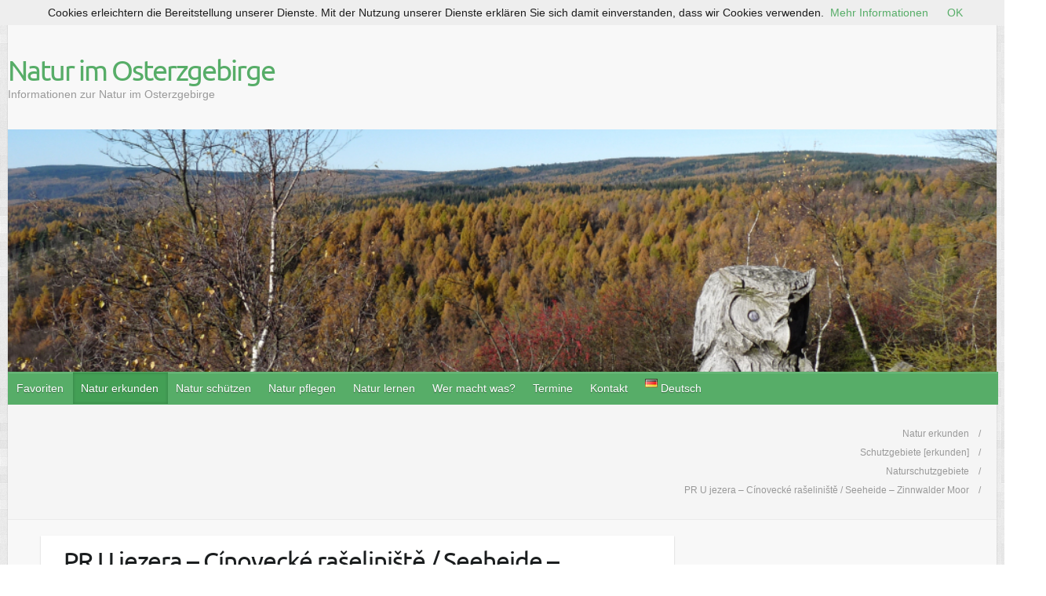

--- FILE ---
content_type: text/html; charset=UTF-8
request_url: https://osterzgebirge.org/de/natur-erkunden/schutzgebiete/naturschutzgebiete/pr-u-jezera-cinovecke-raseliniste/
body_size: 33563
content:

<!DOCTYPE html>
<html lang="de-DE">
<head>

		<link rel="profile" href="http://gmpg.org/xfn/11" />
	<link rel="pingback" href="https://osterzgebirge.org/xmlrpc.php" />
<meta name='robots' content='index, follow, max-image-preview:large, max-snippet:-1, max-video-preview:-1' />

	<!-- This site is optimized with the Yoast SEO plugin v26.8 - https://yoast.com/product/yoast-seo-wordpress/ -->
	<title>PR U jezera – Cínovecké rašeliniště / Seeheide - Zinnwalder Moor - Natur im Osterzgebirge</title>
	<link rel="canonical" href="https://osterzgebirge.org/de/natur-erkunden/schutzgebiete/naturschutzgebiete/pr-u-jezera-cinovecke-raseliniste/" />
	<meta property="og:locale" content="de_DE" />
	<meta property="og:type" content="article" />
	<meta property="og:title" content="PR U jezera – Cínovecké rašeliniště / Seeheide - Zinnwalder Moor - Natur im Osterzgebirge" />
	<meta property="og:description" content="&nbsp; zwei verbliebene Hochmoorbereiche der einstmals weithin vermoorten Hochfläche zwischen Lugsteinen und Bornhauberg/Pramenáč; 2001 wurde zunächst die südliche Fortsetzung des Georgenfelder Hochmoores als PR Cínovecké rašeliniště (7,5 ha) unter Schutz gestellt, 2012 kam die weitaus größere Seeheide/U jezera hinzu &#8211;&hellip;" />
	<meta property="og:url" content="https://osterzgebirge.org/de/natur-erkunden/schutzgebiete/naturschutzgebiete/pr-u-jezera-cinovecke-raseliniste/" />
	<meta property="og:site_name" content="Natur im Osterzgebirge" />
	<meta property="article:modified_time" content="2019-08-19T13:53:41+00:00" />
	<meta property="og:image" content="http://osterzgebirge.org/wp-content/uploads/2019/05/U-jezera-mapy.cz_-191x300.jpg" />
	<meta name="twitter:card" content="summary_large_image" />
	<meta name="twitter:label1" content="Geschätzte Lesezeit" />
	<meta name="twitter:data1" content="7 Minuten" />
	<script type="application/ld+json" class="yoast-schema-graph">{"@context":"https://schema.org","@graph":[{"@type":"WebPage","@id":"https://osterzgebirge.org/de/natur-erkunden/schutzgebiete/naturschutzgebiete/pr-u-jezera-cinovecke-raseliniste/","url":"https://osterzgebirge.org/de/natur-erkunden/schutzgebiete/naturschutzgebiete/pr-u-jezera-cinovecke-raseliniste/","name":"PR U jezera – Cínovecké rašeliniště / Seeheide - Zinnwalder Moor - Natur im Osterzgebirge","isPartOf":{"@id":"https://osterzgebirge.org/de/#website"},"primaryImageOfPage":{"@id":"https://osterzgebirge.org/de/natur-erkunden/schutzgebiete/naturschutzgebiete/pr-u-jezera-cinovecke-raseliniste/#primaryimage"},"image":{"@id":"https://osterzgebirge.org/de/natur-erkunden/schutzgebiete/naturschutzgebiete/pr-u-jezera-cinovecke-raseliniste/#primaryimage"},"thumbnailUrl":"http://osterzgebirge.org/wp-content/uploads/2019/05/U-jezera-mapy.cz_-191x300.jpg","datePublished":"2019-05-01T05:14:58+00:00","dateModified":"2019-08-19T13:53:41+00:00","breadcrumb":{"@id":"https://osterzgebirge.org/de/natur-erkunden/schutzgebiete/naturschutzgebiete/pr-u-jezera-cinovecke-raseliniste/#breadcrumb"},"inLanguage":"de","potentialAction":[{"@type":"ReadAction","target":["https://osterzgebirge.org/de/natur-erkunden/schutzgebiete/naturschutzgebiete/pr-u-jezera-cinovecke-raseliniste/"]}]},{"@type":"ImageObject","inLanguage":"de","@id":"https://osterzgebirge.org/de/natur-erkunden/schutzgebiete/naturschutzgebiete/pr-u-jezera-cinovecke-raseliniste/#primaryimage","url":"http://osterzgebirge.org/wp-content/uploads/2019/05/U-jezera-mapy.cz_-191x300.jpg","contentUrl":"http://osterzgebirge.org/wp-content/uploads/2019/05/U-jezera-mapy.cz_-191x300.jpg"},{"@type":"BreadcrumbList","@id":"https://osterzgebirge.org/de/natur-erkunden/schutzgebiete/naturschutzgebiete/pr-u-jezera-cinovecke-raseliniste/#breadcrumb","itemListElement":[{"@type":"ListItem","position":1,"name":"Startseite","item":"https://osterzgebirge.org/de/"},{"@type":"ListItem","position":2,"name":"Natur erkunden","item":"https://osterzgebirge.org/de/natur-erkunden/"},{"@type":"ListItem","position":3,"name":"Schutzgebiete [erkunden]","item":"https://osterzgebirge.org/de/natur-erkunden/schutzgebiete/"},{"@type":"ListItem","position":4,"name":"Naturschutzgebiete","item":"https://osterzgebirge.org/de/natur-erkunden/schutzgebiete/naturschutzgebiete/"},{"@type":"ListItem","position":5,"name":"PR U jezera – Cínovecké rašeliniště / Seeheide &#8211; Zinnwalder Moor"}]},{"@type":"WebSite","@id":"https://osterzgebirge.org/de/#website","url":"https://osterzgebirge.org/de/","name":"Natur im Osterzgebirge","description":"Informationen zur Natur im Osterzgebirge","publisher":{"@id":"https://osterzgebirge.org/de/#organization"},"potentialAction":[{"@type":"SearchAction","target":{"@type":"EntryPoint","urlTemplate":"https://osterzgebirge.org/de/?s={search_term_string}"},"query-input":{"@type":"PropertyValueSpecification","valueRequired":true,"valueName":"search_term_string"}}],"inLanguage":"de"},{"@type":"Organization","@id":"https://osterzgebirge.org/de/#organization","name":"Grüne Liga Osterzgebirge e.V.","url":"https://osterzgebirge.org/de/","logo":{"@type":"ImageObject","inLanguage":"de","@id":"https://osterzgebirge.org/de/#/schema/logo/image/","url":"https://i0.wp.com/osterzgebirge.org/wp-content/uploads/2017/05/cropped-gl_icon.jpg?fit=512%2C512&ssl=1","contentUrl":"https://i0.wp.com/osterzgebirge.org/wp-content/uploads/2017/05/cropped-gl_icon.jpg?fit=512%2C512&ssl=1","width":512,"height":512,"caption":"Grüne Liga Osterzgebirge e.V."},"image":{"@id":"https://osterzgebirge.org/de/#/schema/logo/image/"}}]}</script>
	<!-- / Yoast SEO plugin. -->


<link rel='dns-prefetch' href='//stats.wp.com' />

<link rel='preconnect' href='//i0.wp.com' />
<link rel='preconnect' href='//c0.wp.com' />
<link rel="alternate" type="application/rss+xml" title="Natur im Osterzgebirge &raquo; Feed" href="https://osterzgebirge.org/de/feed/" />
<link rel="alternate" type="application/rss+xml" title="Natur im Osterzgebirge &raquo; Kommentar-Feed" href="https://osterzgebirge.org/de/comments/feed/" />
<link rel="alternate" title="oEmbed (JSON)" type="application/json+oembed" href="https://osterzgebirge.org/wp-json/oembed/1.0/embed?url=https%3A%2F%2Fosterzgebirge.org%2Fde%2Fnatur-erkunden%2Fschutzgebiete%2Fnaturschutzgebiete%2Fpr-u-jezera-cinovecke-raseliniste%2F&#038;lang=de" />
<link rel="alternate" title="oEmbed (XML)" type="text/xml+oembed" href="https://osterzgebirge.org/wp-json/oembed/1.0/embed?url=https%3A%2F%2Fosterzgebirge.org%2Fde%2Fnatur-erkunden%2Fschutzgebiete%2Fnaturschutzgebiete%2Fpr-u-jezera-cinovecke-raseliniste%2F&#038;format=xml&#038;lang=de" />
<meta charset="UTF-8" />
<meta name="viewport" content="width=device-width, initial-scale=1, maximum-scale=1">
<style id='wp-img-auto-sizes-contain-inline-css' type='text/css'>
img:is([sizes=auto i],[sizes^="auto," i]){contain-intrinsic-size:3000px 1500px}
/*# sourceURL=wp-img-auto-sizes-contain-inline-css */
</style>
<link rel='stylesheet' id='sdm-styles-css' href='https://osterzgebirge.org/wp-content/plugins/simple-download-monitor/css/sdm_wp_styles.css?ver=6.9' type='text/css' media='all' />
<style id='wp-emoji-styles-inline-css' type='text/css'>

	img.wp-smiley, img.emoji {
		display: inline !important;
		border: none !important;
		box-shadow: none !important;
		height: 1em !important;
		width: 1em !important;
		margin: 0 0.07em !important;
		vertical-align: -0.1em !important;
		background: none !important;
		padding: 0 !important;
	}
/*# sourceURL=wp-emoji-styles-inline-css */
</style>
<link rel='stylesheet' id='pdp/front.css-css' href='https://osterzgebirge.org/wp-content/plugins/post-draft-preview/dist/styles/front.css' type='text/css' media='all' />
<link rel='stylesheet' id='SFSImainCss-css' href='https://osterzgebirge.org/wp-content/plugins/ultimate-social-media-icons/css/sfsi-style.css?ver=2.9.6' type='text/css' media='all' />
<link rel='stylesheet' id='ecwd-popup-style-css' href='https://osterzgebirge.org/wp-content/plugins/event-calendar-wd/css/ecwd_popup.css?ver=5.1.27_5c02aa55ad9a6' type='text/css' media='all' />
<link rel='stylesheet' id='ecwd_font-awesome-css' href='https://osterzgebirge.org/wp-content/plugins/event-calendar-wd/css/font-awesome/font-awesome.css?ver=5.1.27_5c02aa55ad9a6' type='text/css' media='all' />
<link rel='stylesheet' id='ecwd-public-css' href='https://osterzgebirge.org/wp-content/plugins/event-calendar-wd/css/style.css?ver=5.1.27_5c02aa55ad9a6' type='text/css' media='all' />
<style id='ecwd-public-inline-css' type='text/css'>
.event-details-container .event-venue{
	margin-top:15px;
}
.event-details-container .event-venue .ecwd-venue + p{
	margin-bottom:0;
}
.event-organizer, .event-venue {
    line-height: 1.2;
}
/*# sourceURL=ecwd-public-inline-css */
</style>
<link rel='stylesheet' id='travelify_style-css' href='https://osterzgebirge.org/wp-content/themes/travelify/style.css?ver=6.9' type='text/css' media='all' />
<link rel='stylesheet' id='travelify_google_font_ubuntu-css' href='//osterzgebirge.org/wp-content/uploads/omgf/travelify_google_font_ubuntu/travelify_google_font_ubuntu.css?ver=1666959282' type='text/css' media='all' />
<link rel='stylesheet' id='tablepress-default-css' href='https://osterzgebirge.org/wp-content/tablepress-combined.min.css?ver=38' type='text/css' media='all' />
<link rel='stylesheet' id='qtip2-css' href='https://osterzgebirge.org/wp-content/plugins/text-hover/assets/jquery.qtip.min.css?ver=3.0.3' type='text/css' media='all' />
<link rel='stylesheet' id='text-hover-css' href='https://osterzgebirge.org/wp-content/plugins/text-hover/assets/text-hover.css?ver=4.2' type='text/css' media='all' />
<link rel='stylesheet' id='jetpack-swiper-library-css' href='https://c0.wp.com/p/jetpack/15.4/_inc/blocks/swiper.css' type='text/css' media='all' />
<link rel='stylesheet' id='jetpack-carousel-css' href='https://c0.wp.com/p/jetpack/15.4/modules/carousel/jetpack-carousel.css' type='text/css' media='all' />
<script type="text/javascript" src="https://c0.wp.com/c/6.9/wp-includes/js/jquery/jquery.min.js" id="jquery-core-js"></script>
<script type="text/javascript" src="https://c0.wp.com/c/6.9/wp-includes/js/jquery/jquery-migrate.min.js" id="jquery-migrate-js"></script>
<script type="text/javascript" src="https://osterzgebirge.org/wp-content/plugins/event-calendar-wd/js/gmap/gmap3.js?ver=5.1.27_5c02aa55ad9a6" id="ecwd-gmap-public-js"></script>
<script type="text/javascript" src="https://osterzgebirge.org/wp-content/plugins/event-calendar-wd/js/ecwd_popup.js?ver=5.1.27_5c02aa55ad9a6" id="ecwd-popup-js"></script>
<script type="text/javascript" src="https://c0.wp.com/c/6.9/wp-includes/js/jquery/ui/core.min.js" id="jquery-ui-core-js"></script>
<script type="text/javascript" src="https://c0.wp.com/c/6.9/wp-includes/js/jquery/ui/mouse.min.js" id="jquery-ui-mouse-js"></script>
<script type="text/javascript" src="https://c0.wp.com/c/6.9/wp-includes/js/jquery/ui/draggable.min.js" id="jquery-ui-draggable-js"></script>
<script type="text/javascript" src="https://c0.wp.com/c/6.9/wp-includes/js/imagesloaded.min.js" id="imagesloaded-js"></script>
<script type="text/javascript" src="https://c0.wp.com/c/6.9/wp-includes/js/masonry.min.js" id="masonry-js"></script>
<script type="text/javascript" id="ecwd-public-js-extra">
/* <![CDATA[ */
var ecwd = {"ajaxurl":"https://osterzgebirge.org/wp-admin/admin-ajax.php","ajaxnonce":"034110573c","loadingText":"Loading...","event_popup_title_text":"Event Details","plugin_url":"https://osterzgebirge.org/wp-content/plugins/event-calendar-wd","gmap_type":"SATELLITE","gmap_redirect":"1","gmap_key":"AIzaSyC7eKbvLdigez7e3q20jf8PGMPPNXDPB6I","gmap_style":""};
//# sourceURL=ecwd-public-js-extra
/* ]]> */
</script>
<script type="text/javascript" src="https://osterzgebirge.org/wp-content/plugins/event-calendar-wd/js/scripts.js?ver=5.1.27_5c02aa55ad9a6" id="ecwd-public-js"></script>
<script type="text/javascript" id="sdm-scripts-js-extra">
/* <![CDATA[ */
var sdm_ajax_script = {"ajaxurl":"https://osterzgebirge.org/wp-admin/admin-ajax.php"};
//# sourceURL=sdm-scripts-js-extra
/* ]]> */
</script>
<script type="text/javascript" src="https://osterzgebirge.org/wp-content/plugins/simple-download-monitor/js/sdm_wp_scripts.js?ver=6.9" id="sdm-scripts-js"></script>
<script type="text/javascript" src="https://osterzgebirge.org/wp-content/themes/travelify/library/js/functions.min.js?ver=6.9" id="travelify_functions-js"></script>
<link rel="https://api.w.org/" href="https://osterzgebirge.org/wp-json/" /><link rel="alternate" title="JSON" type="application/json" href="https://osterzgebirge.org/wp-json/wp/v2/pages/4747" /><link rel="EditURI" type="application/rsd+xml" title="RSD" href="https://osterzgebirge.org/xmlrpc.php?rsd" />
<meta name="generator" content="WordPress 6.9" />
<link rel='shortlink' href='https://osterzgebirge.org/?p=4747' />
<meta name="follow.[base64]" content="7hDnLXPb62xMH6gafRe2"/>	<style>img#wpstats{display:none}</style>
		    <style type="text/css">
        a { color: #57AD68; }
        #site-title a { color: ; }
        #site-title a:hover, #site-title a:focus  { color: ; }
        .wrapper { background: #F8F8F8; }
        .social-icons ul li a { color: #d0d0d0; }
		#main-nav a,
		#main-nav a:hover,
		#main-nav a:focus,
		#main-nav ul li.current-menu-item a,
		#main-nav ul li.current_page_ancestor a,
		#main-nav ul li.current-menu-ancestor a,
		#main-nav ul li.current_page_item a,
		#main-nav ul li:hover > a,
		#main-nav ul li:focus-within > a { color: #fff; }
        .widget, article { background: #fff; }
        .entry-title, .entry-title a, .entry-title a:focus, h1, h2, h3, h4, h5, h6, .widget-title  { color: #1b1e1f; }
		a:focus,
		a:active,
		a:hover,
		.tags a:hover,
		.tags a:focus,
		.custom-gallery-title a,
		.widget-title a,
		#content ul a:hover,
		#content ul a:focus,
		#content ol a:hover,
		#content ol a:focus,
		.widget ul li a:hover,
		.widget ul li a:focus,
		.entry-title a:hover,
		.entry-title a:focus,
		.entry-meta a:hover,
		.entry-meta a:focus,
		#site-generator .copyright a:hover,
		#site-generator .copyright a:focus { color: #439f55; }
        #main-nav { background: #57ad68; border-color: #57ad68; }
        #main-nav ul li ul, body { border-color: #439f55; }
		#main-nav a:hover,
		#main-nav a:focus,
		#main-nav ul li.current-menu-item a,
		#main-nav ul li.current_page_ancestor a,
		#main-nav ul li.current-menu-ancestor a,
		#main-nav ul li.current_page_item a,
		#main-nav ul li:hover > a,
		#main-nav ul li:focus-within > a,
		#main-nav li:hover > a,
		#main-nav li:focus-within > a,
		#main-nav ul ul :hover > a,
		#main-nav ul ul :focus-within > a,
		#main-nav a:focus { background: #439f55; }
		#main-nav ul li ul li a:hover,
		#main-nav ul li ul li a:focus,
		#main-nav ul li ul li:hover > a,
		#main-nav ul li ul li:focus-within > a,
		#main-nav ul li.current-menu-item ul li a:hover
		#main-nav ul li.current-menu-item ul li a:focus { color: #439f55; }
        .entry-content { color: #1D1D1D; }
		input[type="reset"],
		input[type="button"],
		input[type="submit"],
		.entry-meta-bar .readmore,
		#controllers a:hover,
		#controllers a.active,
		.pagination span,
		.pagination a:hover span,
		.pagination a:focus span,
		.wp-pagenavi .current,
		.wp-pagenavi a:hover,
		.wp-pagenavi a:focus {
            background: #57ad68;
            border-color: #57ad68 !important;
        }
		::selection,
		.back-to-top:focus-within a { background: #57ad68; }
        blockquote { border-color: #439f55; }
		#controllers a:hover,
		#controllers a.active { color:  #439f55; }
		input[type="reset"]:hover,
		input[type="reset"]:focus,
		input[type="button"]:hover,
		input[type="button"]:focus,
		input[type="submit"]:hover,
		input[type="submit"]:focus,
		input[type="reset"]:active,
		input[type="button"]:active,
		input[type="submit"]:active,
		.entry-meta-bar .readmore:hover,
		.entry-meta-bar .readmore:focus,
		.entry-meta-bar .readmore:active,
		ul.default-wp-page li a:hover,
		ul.default-wp-page li a:focus,
		ul.default-wp-page li a:active {
            background: #439f55;
            border-color: #439f55;
        }
    </style>
    <!-- All in one Favicon 4.8 --><link rel="shortcut icon" href="http://osterzgebirge.org/wp-content/uploads/2018/11/Grüne-Liga-Osterzgebirge-pur-1.png" />
<link rel="icon" href="http://osterzgebirge.org/wp-content/uploads/2018/11/Grüne-Liga-Osterzgebirge-min-1.png" type="image/png"/>
<link rel="icon" href="http://osterzgebirge.org/wp-content/uploads/2018/11/GLOE.gif" type="image/gif"/>
<style type="text/css" id="custom-background-css">
body.custom-background { background-image: url("https://osterzgebirge.org/wp-content/themes/travelify/images/background.png"); background-position: left top; background-size: auto; background-repeat: repeat; background-attachment: scroll; }
</style>
	<link rel="icon" href="https://i0.wp.com/osterzgebirge.org/wp-content/uploads/2019/04/cropped-GLOE.gif?fit=32%2C32&#038;ssl=1" sizes="32x32" />
<link rel="icon" href="https://i0.wp.com/osterzgebirge.org/wp-content/uploads/2019/04/cropped-GLOE.gif?fit=192%2C192&#038;ssl=1" sizes="192x192" />
<link rel="apple-touch-icon" href="https://i0.wp.com/osterzgebirge.org/wp-content/uploads/2019/04/cropped-GLOE.gif?fit=180%2C180&#038;ssl=1" />
<meta name="msapplication-TileImage" content="https://i0.wp.com/osterzgebirge.org/wp-content/uploads/2019/04/cropped-GLOE.gif?fit=270%2C270&#038;ssl=1" />
		<style type="text/css" id="wp-custom-css">
			body.archive li#menu-item-4062, 
body.archive li#menu-item-577, 
body.archive li#menu-item-XX {
    display: none;
}

/* Entfernt den linken Leerraum und erweitert den Inhalt auf volle Breite */
.wrapper {
    max-width: 1600px;
    margin: 0 auto;
}

#main-content {
    float: none;
    margin-left: 0;
    padding-left: 0;
    width: 100%;
}

#content {
    margin-left: 0 !important;
    padding-left: 0 !important;
}

/* Versteckt die linke Sidebar, falls vorhanden */
#left-sidebar {
    display: none;
}

/* Beitrag: Inhalt breiter machen */
#content article, 
.post, 
.page {
    max-width: 100%;
    width: 100%;
    padding: 0 10px; /* oder anpassen */
    box-sizing: border-box;
}

/* Hauptcontainer erweitern */
.wrapper, .container, #main {
    max-width: 1800px;
    width: 100%;
    margin: 0 auto;
}

/* Menü im Header erweitern */
#main-nav, #site-navigation, .menu {
    max-width: 1800px;
    width: 100%;
    margin: 0 auto;
}

/* Optional: Menüelemente gleichmäßig verteilen */
#main-nav ul.menu > li {
    flex: 1;
    text-align: center;
}
#main-nav ul.menu {
    display: flex;
    flex-wrap: wrap;
    justify-content: space-around;
}
/* Rechte Sidebar begrenzen */
#secondary, #right-sidebar {
    max-width: 400px;        /* oder 25%, je nach Designwunsch */
    width: 100%;
    box-sizing: border-box;
    overflow-wrap: break-word;
}
		</style>
		
<style id='wp-block-paragraph-inline-css' type='text/css'>
.is-small-text{font-size:.875em}.is-regular-text{font-size:1em}.is-large-text{font-size:2.25em}.is-larger-text{font-size:3em}.has-drop-cap:not(:focus):first-letter{float:left;font-size:8.4em;font-style:normal;font-weight:100;line-height:.68;margin:.05em .1em 0 0;text-transform:uppercase}body.rtl .has-drop-cap:not(:focus):first-letter{float:none;margin-left:.1em}p.has-drop-cap.has-background{overflow:hidden}:root :where(p.has-background){padding:1.25em 2.375em}:where(p.has-text-color:not(.has-link-color)) a{color:inherit}p.has-text-align-left[style*="writing-mode:vertical-lr"],p.has-text-align-right[style*="writing-mode:vertical-rl"]{rotate:180deg}
/*# sourceURL=https://c0.wp.com/c/6.9/wp-includes/blocks/paragraph/style.min.css */
</style>
</head>

<body class="wp-singular page-template-default page page-id-4747 page-child parent-pageid-199 custom-background wp-theme-travelify sfsi_actvite_theme_default ecwd-theme-travelify ">
			<a class="skip-link screen-reader-text" href="#content">Skip to content</a>

	<div class="wrapper">
				<header id="branding" >
				
	<div class="container clearfix">
		<div class="hgroup-wrap clearfix">
					<section class="hgroup-right">
											</section><!-- .hgroup-right -->
				<hgroup id="site-logo" class="clearfix">
												<h1 id="site-title">
								<a href="https://osterzgebirge.org/de/" title="Natur im Osterzgebirge" rel="home">
									Natur im Osterzgebirge								</a>
							</h1>
							<h2 id="site-description">Informationen zur Natur im Osterzgebirge</h2>
						
				</hgroup><!-- #site-logo -->

		</div><!-- .hgroup-wrap -->
	</div><!-- .container -->
					<img src="https://osterzgebirge.org/wp-content/uploads/2025/10/P1050921.jpg" class="header-image" width="1018" height="250" alt="Natur im Osterzgebirge">
				<nav id="main-nav" class="clearfix">
					<div class="container clearfix"><ul class="root"><li id="menu-item-4049" class="menu-item menu-item-type-custom menu-item-object-custom menu-item-has-children menu-item-4049"><a href="#">Favoriten</a>
<ul class="sub-menu">
	<li id="menu-item-4051" class="menu-item menu-item-type-post_type menu-item-object-page menu-item-4051"><a href="https://osterzgebirge.org/de/termine/kalender/">Kalender</a></li>
	<li id="menu-item-5282" class="menu-item menu-item-type-custom menu-item-object-custom menu-item-5282"><a href="http://osterzgebirge.org/sdm_downloads/gruenes-blaettl-01-2026/">Grünes Blätt’l aktuell</a></li>
	<li id="menu-item-4012" class="menu-item menu-item-type-post_type menu-item-object-page menu-item-4012"><a href="https://osterzgebirge.org/de/angebote-zur-natur/natur-infos/gruenes-blaettl/">Grünes Blätt&#8217;l &#8211; letze Ausgaben</a></li>
	<li id="menu-item-4050" class="menu-item menu-item-type-post_type menu-item-object-page menu-item-4050"><a href="https://osterzgebirge.org/de/startseite/">Startseite Grüne Liga Osterzgebirge auf osterzgebirge.org</a></li>
	<li id="menu-item-20127" class="menu-item menu-item-type-custom menu-item-object-custom menu-item-20127"><a href="http://www.grueneliga-osterzgebirge.de/">Webseite der Grünen Liga Osterzgebirge</a></li>
	<li id="menu-item-4052" class="menu-item menu-item-type-post_type menu-item-object-page menu-item-4052"><a href="https://osterzgebirge.org/de/natur-pflegen/naturschutzeinsaetze/gruene-liga-aktionen/">Mitmach-Naturschutzeinsätze</a></li>
	<li id="menu-item-10945" class="menu-item menu-item-type-post_type menu-item-object-page menu-item-10945"><a href="https://osterzgebirge.org/de/natur-schuetzen/naturschutzprojekte/">Naturschutzprojekte im Ost-Erzgebirge</a></li>
	<li id="menu-item-4053" class="menu-item menu-item-type-post_type menu-item-object-page menu-item-4053"><a href="https://osterzgebirge.org/de/kontakt/">Kontakt</a></li>
	<li id="menu-item-4060" class="menu-item menu-item-type-post_type menu-item-object-page menu-item-4060"><a href="https://osterzgebirge.org/de/wer-macht-was/umweltvereine/gruene-liga-osterzgebirge/mitmachen/spenden/">Spenden</a></li>
	<li id="menu-item-3979" class="menu-item menu-item-type-post_type menu-item-object-page menu-item-3979"><a href="https://osterzgebirge.org/de/aktuelles/">Aktuelles – Blog</a></li>
</ul>
</li>
<li id="menu-item-5542" class="menu-item menu-item-type-post_type menu-item-object-page current-page-ancestor current-menu-ancestor current_page_ancestor menu-item-has-children menu-item-5542"><a href="https://osterzgebirge.org/de/natur-erkunden/">Natur erkunden</a>
<ul class="sub-menu">
	<li id="menu-item-3845" class="menu-item menu-item-type-post_type menu-item-object-page menu-item-has-children menu-item-3845"><a href="https://osterzgebirge.org/de/natur-erkunden/naturfuehrer/">Naturführer Ost-Erzgebirge</a>
	<ul class="sub-menu">
		<li id="menu-item-6617" class="menu-item menu-item-type-post_type menu-item-object-page menu-item-6617"><a href="https://osterzgebirge.org/de/natur-erkunden/naturfuehrer/band-1/">Pflanzen und Tiere des Ost-Erzgebirges (Naturführer Ost-Erzgebirge, Band 1)</a></li>
		<li id="menu-item-6618" class="menu-item menu-item-type-post_type menu-item-object-page menu-item-6618"><a href="https://osterzgebirge.org/de/natur-erkunden/naturfuehrer/band-2/">Natur des Ost-Erzgebirges im Überblick (Naturführer Ost-Erzgebirge, Band 2)</a></li>
		<li id="menu-item-8921" class="menu-item menu-item-type-post_type menu-item-object-page menu-item-8921"><a href="https://osterzgebirge.org/de/natur-erkunden/naturfuehrer/band-3/">Naturkundliche Wanderziele im Ost-Erzgebirge (Naturführer Ost-Erzgebirge, Band 3)</a></li>
		<li id="menu-item-7038" class="menu-item menu-item-type-post_type menu-item-object-page menu-item-7038"><a href="https://osterzgebirge.org/de/natur-erkunden/naturfuehrer/band-4-2/">Naturschatz Ost-Erzgebirge (Naturführer Ost-Erzgebirge, Band 4)</a></li>
	</ul>
</li>
	<li id="menu-item-3846" class="menu-item menu-item-type-post_type menu-item-object-page menu-item-3846"><a href="https://osterzgebirge.org/de/natur-erkunden/wanderziele/">Naturerlebnisorte</a></li>
	<li id="menu-item-5550" class="menu-item menu-item-type-post_type menu-item-object-page current-page-ancestor current-menu-ancestor current_page_ancestor menu-item-has-children menu-item-5550"><a href="https://osterzgebirge.org/de/natur-erkunden/schutzgebiete/">Schutzgebiete</a>
	<ul class="sub-menu">
		<li id="menu-item-3848" class="menu-item menu-item-type-post_type menu-item-object-page menu-item-has-children menu-item-3848"><a href="https://osterzgebirge.org/de/natur-erkunden/schutzgebiete/natura-2000/">Natura 2000</a>
		<ul class="sub-menu">
			<li id="menu-item-3880" class="menu-item menu-item-type-post_type menu-item-object-page menu-item-3880"><a href="https://osterzgebirge.org/de/natur-erkunden/schutzgebiete/natura-2000/vogelschutzgebiete/">Europäische Vogelschutzgebiete</a></li>
			<li id="menu-item-3886" class="menu-item menu-item-type-post_type menu-item-object-page menu-item-3886"><a href="https://osterzgebirge.org/de/natur-erkunden/schutzgebiete/natura-2000/ffh-gebiete/">FFH-Gebiete</a></li>
		</ul>
</li>
		<li id="menu-item-3849" class="menu-item menu-item-type-post_type menu-item-object-page current-page-ancestor current-menu-ancestor current-menu-parent current-page-parent current_page_parent current_page_ancestor menu-item-has-children menu-item-3849"><a href="https://osterzgebirge.org/de/natur-erkunden/schutzgebiete/naturschutzgebiete/">Naturschutzgebiete</a>
		<ul class="sub-menu">
			<li id="menu-item-3858" class="menu-item menu-item-type-post_type menu-item-object-page menu-item-3858"><a href="https://osterzgebirge.org/de/natur-erkunden/schutzgebiete/naturschutzgebiete/baerenbachtal/">NSG Bärenbach</a></li>
			<li id="menu-item-6241" class="menu-item menu-item-type-post_type menu-item-object-page menu-item-6241"><a href="https://osterzgebirge.org/de/natur-erkunden/schutzgebiete/naturschutzgebiete/am-galgenteich/">NSG Am Galgenteich Altenberg</a></li>
			<li id="menu-item-3856" class="menu-item menu-item-type-post_type menu-item-object-page menu-item-3856"><a href="https://osterzgebirge.org/de/natur-erkunden/schutzgebiete/naturschutzgebiete/geisingberg/">NSG Geisingberg</a></li>
			<li id="menu-item-6242" class="menu-item menu-item-type-post_type menu-item-object-page menu-item-6242"><a href="https://osterzgebirge.org/de/natur-erkunden/schutzgebiete/naturschutzgebiete/georgenfelder-hochmoor/">NSG Georgenfelder Hochmoor</a></li>
			<li id="menu-item-6238" class="menu-item menu-item-type-post_type menu-item-object-page menu-item-6238"><a href="https://osterzgebirge.org/de/natur-erkunden/schutzgebiete/naturschutzgebiete/gimmlitztal/">NSG Gimmlitztal</a></li>
			<li id="menu-item-3855" class="menu-item menu-item-type-post_type menu-item-object-page menu-item-3855"><a href="https://osterzgebirge.org/de/natur-erkunden/schutzgebiete/naturschutzgebiete/grenzwiesen-fuerstenau-fuerstenwalde/">NSG Grenzwiesen Fürstenau und Fürstenwalde</a></li>
			<li id="menu-item-3860" class="menu-item menu-item-type-post_type menu-item-object-page menu-item-3860"><a href="https://osterzgebirge.org/de/natur-erkunden/schutzgebiete/naturschutzgebiete/grosshartmannsdorfer-grossteich/">NSG Großhartmannsdorfer Großteich</a></li>
			<li id="menu-item-6237" class="menu-item menu-item-type-post_type menu-item-object-page menu-item-6237"><a href="https://osterzgebirge.org/de/natur-erkunden/schutzgebiete/naturschutzgebiete/hemmschuh/">NSG Hemmschuh</a></li>
			<li id="menu-item-6236" class="menu-item menu-item-type-post_type menu-item-object-page menu-item-6236"><a href="https://osterzgebirge.org/de/natur-erkunden/schutzgebiete/naturschutzgebiete/hofehuebel/">NSG Hofehübel</a></li>
			<li id="menu-item-3851" class="menu-item menu-item-type-post_type menu-item-object-page menu-item-3851"><a href="https://osterzgebirge.org/de/natur-erkunden/schutzgebiete/naturschutzgebiete/luchberg/">NSG Luchberg</a></li>
			<li id="menu-item-3859" class="menu-item menu-item-type-post_type menu-item-object-page menu-item-3859"><a href="https://osterzgebirge.org/de/natur-erkunden/schutzgebiete/naturschutzgebiete/hirschberg-seiffener-grund/">NSG Hirschberg-Seiffener Grund</a></li>
			<li id="menu-item-3852" class="menu-item menu-item-type-post_type menu-item-object-page menu-item-3852"><a href="https://osterzgebirge.org/de/natur-erkunden/schutzgebiete/naturschutzgebiete/oelsen/">NSG Mittelgebirgslandschaft um Oelsen</a></li>
			<li id="menu-item-3854" class="menu-item menu-item-type-post_type menu-item-object-page menu-item-3854"><a href="https://osterzgebirge.org/de/natur-erkunden/schutzgebiete/naturschutzgebiete/mueglitzhang-bei-schlottwitz/">NSG Müglitzhang bei Schlottwitz</a></li>
			<li id="menu-item-3862" class="menu-item menu-item-type-post_type menu-item-object-page menu-item-3862"><a href="https://osterzgebirge.org/de/natur-erkunden/schutzgebiete/naturschutzgebiete/rabenauer-grund/">NSG Rabenauer Grund</a></li>
			<li id="menu-item-6239" class="menu-item menu-item-type-post_type menu-item-object-page menu-item-6239"><a href="https://osterzgebirge.org/de/natur-erkunden/schutzgebiete/naturschutzgebiete/schwarzbachtal/">NSG Schwarzbachtal</a></li>
			<li id="menu-item-3853" class="menu-item menu-item-type-post_type menu-item-object-page menu-item-3853"><a href="https://osterzgebirge.org/de/natur-erkunden/schutzgebiete/naturschutzgebiete/trebnitzgrund/">NSG Trebnitzgrund</a></li>
			<li id="menu-item-3861" class="menu-item menu-item-type-post_type menu-item-object-page menu-item-3861"><a href="https://osterzgebirge.org/de/natur-erkunden/schutzgebiete/naturschutzgebiete/trostgrund/">NSG Trostgrund</a></li>
			<li id="menu-item-3857" class="menu-item menu-item-type-post_type menu-item-object-page menu-item-3857"><a href="https://osterzgebirge.org/de/natur-erkunden/schutzgebiete/naturschutzgebiete/weicholdswald/">NSG Weicholdswald</a></li>
			<li id="menu-item-6240" class="menu-item menu-item-type-post_type menu-item-object-page menu-item-6240"><a href="https://osterzgebirge.org/de/natur-erkunden/schutzgebiete/naturschutzgebiete/weisseritzwiesen/">NSG Weißeritzwiesen</a></li>
			<li id="menu-item-3863" class="menu-item menu-item-type-post_type menu-item-object-page menu-item-3863"><a href="https://osterzgebirge.org/de/natur-erkunden/schutzgebiete/naturschutzgebiete/weisseritztalhaenge/">NSG Weißeritztalhänge</a></li>
			<li id="menu-item-6233" class="menu-item menu-item-type-post_type menu-item-object-page menu-item-6233"><a href="https://osterzgebirge.org/de/natur-erkunden/schutzgebiete/naturschutzgebiete/pr-cerna-louka-schwarze-wiesen/">PR Černá louka – Schwarze Wiesen</a></li>
			<li id="menu-item-6231" class="menu-item menu-item-type-post_type menu-item-object-page menu-item-6231"><a href="https://osterzgebirge.org/de/natur-erkunden/schutzgebiete/naturschutzgebiete/pp-domaslavicke-udoli-deutzendorfer-grund/">PP Domaslavické údolí – Deutzendorfer Grund</a></li>
			<li id="menu-item-6235" class="menu-item menu-item-type-post_type menu-item-object-page menu-item-6235"><a href="https://osterzgebirge.org/de/natur-erkunden/schutzgebiete/naturschutzgebiete/pr-gruenwaldske-vresoviste/">PR Grünwaldske vřesovište – Grünwalder Heide</a></li>
			<li id="menu-item-6234" class="menu-item menu-item-type-post_type menu-item-object-page menu-item-6234"><a href="https://osterzgebirge.org/de/natur-erkunden/schutzgebiete/naturschutzgebiete/pr-spicak-u-krasneho-lesa-sattelberg/">PR Špičák u Krásného Lesa – Sattelberg</a></li>
			<li id="menu-item-6232" class="menu-item menu-item-type-post_type menu-item-object-page current-menu-item page_item page-item-4747 current_page_item menu-item-6232"><a href="https://osterzgebirge.org/de/natur-erkunden/schutzgebiete/naturschutzgebiete/pr-u-jezera-cinovecke-raseliniste/" aria-current="page">PR U jezera – Cínovecké rašeliniště / Seeheide – Zinnwalder Moor</a></li>
			<li id="menu-item-6230" class="menu-item menu-item-type-post_type menu-item-object-page menu-item-6230"><a href="https://osterzgebirge.org/de/natur-erkunden/schutzgebiete/naturschutzgebiete/vlci-dul-wolfstal/">PR Vlčí důl – Wolfsgrund</a></li>
		</ul>
</li>
		<li id="menu-item-3850" class="menu-item menu-item-type-post_type menu-item-object-page menu-item-has-children menu-item-3850"><a href="https://osterzgebirge.org/de/natur-erkunden/schutzgebiete/naturdenkmale/">Naturdenkmale</a>
		<ul class="sub-menu">
			<li id="menu-item-6335" class="menu-item menu-item-type-post_type menu-item-object-page menu-item-has-children menu-item-6335"><a href="https://osterzgebirge.org/de/natur-erkunden/schutzgebiete/naturdenkmale/flaechennaturdenkmale-fnd/">Flächennaturdenkmale (FND)</a>
			<ul class="sub-menu">
				<li id="menu-item-6245" class="menu-item menu-item-type-post_type menu-item-object-page menu-item-6245"><a href="https://osterzgebirge.org/de/natur-erkunden/schutzgebiete/naturdenkmale/flaechennaturdenkmale-fnd/fnd-diebsgrundteich-in-der-dippoldiswalder-heide/">FND Diebsgrundteich in der Dippoldiswalder Heide</a></li>
				<li id="menu-item-6246" class="menu-item menu-item-type-post_type menu-item-object-page menu-item-6246"><a href="https://osterzgebirge.org/de/natur-erkunden/schutzgebiete/naturdenkmale/flaechennaturdenkmale-fnd/fnd-holzbachwiese-bei-oberhaeslich/">FND Holzbachwiese (bei Oberhäslich)</a></li>
				<li id="menu-item-6244" class="menu-item menu-item-type-post_type menu-item-object-page menu-item-6244"><a href="https://osterzgebirge.org/de/natur-erkunden/schutzgebiete/naturdenkmale/flaechennaturdenkmale-fnd/fnd-nasswiese-am-zscheckwitzholz/">FND Nasswiese am Zscheckwitzholz</a></li>
				<li id="menu-item-6247" class="menu-item menu-item-type-post_type menu-item-object-page menu-item-6247"><a href="https://osterzgebirge.org/de/natur-erkunden/schutzgebiete/naturdenkmale/flaechennaturdenkmale-fnd/fnd-wiese-elend/">FND Wiese Elend</a></li>
				<li id="menu-item-6248" class="menu-item menu-item-type-post_type menu-item-object-page menu-item-6248"><a href="https://osterzgebirge.org/de/natur-erkunden/schutzgebiete/naturdenkmale/flaechennaturdenkmale-fnd/steinrueckenwiese-sadisdorf/">FND Steinrückenwiese Sadisdorf</a></li>
				<li id="menu-item-6249" class="menu-item menu-item-type-post_type menu-item-object-page menu-item-6249"><a href="https://osterzgebirge.org/de/natur-erkunden/schutzgebiete/naturdenkmale/flaechennaturdenkmale-fnd/wiese-am-sportplatz-hennersdorf/">FND Waldwiese am Sportplatz Hennersdorf</a></li>
				<li id="menu-item-6251" class="menu-item menu-item-type-post_type menu-item-object-page menu-item-6251"><a href="https://osterzgebirge.org/de/natur-erkunden/schutzgebiete/naturdenkmale/flaechennaturdenkmale-fnd/fnd-orchideenhang-schlottwitz-boehmsgrund/">FND Orchideenhang Schlottwitz (Böhmsgrund)</a></li>
				<li id="menu-item-6250" class="menu-item menu-item-type-post_type menu-item-object-page menu-item-6250"><a href="https://osterzgebirge.org/de/natur-erkunden/schutzgebiete/naturdenkmale/flaechennaturdenkmale-fnd/fnd-teich-hirschbach/">FND Teich Hirschbach</a></li>
				<li id="menu-item-6254" class="menu-item menu-item-type-post_type menu-item-object-page menu-item-6254"><a href="https://osterzgebirge.org/de/natur-erkunden/schutzgebiete/naturdenkmale/flaechennaturdenkmale-fnd/fnd-achataufschluss-bei-oberschlottwitz/">FND Achataufschluss bei Oberschlottwitz</a></li>
				<li id="menu-item-6253" class="menu-item menu-item-type-post_type menu-item-object-page menu-item-6253"><a href="https://osterzgebirge.org/de/natur-erkunden/schutzgebiete/naturdenkmale/flaechennaturdenkmale-fnd/fnd-orchideenwiese-cunnersdorf/">FND Orchideenwiese Cunnersdorf</a></li>
				<li id="menu-item-6252" class="menu-item menu-item-type-post_type menu-item-object-page menu-item-6252"><a href="https://osterzgebirge.org/de/natur-erkunden/schutzgebiete/naturdenkmale/flaechennaturdenkmale-fnd/fnd-wiese-oberschlottwitz-herrmannwiese/">FND Wiese Oberschlottwitz (Herrmannwiese)</a></li>
				<li id="menu-item-6256" class="menu-item menu-item-type-post_type menu-item-object-page menu-item-6256"><a href="https://osterzgebirge.org/de/natur-erkunden/schutzgebiete/naturdenkmale/flaechennaturdenkmale-fnd/wiese-an-der-sonnenleite-galshuette/">FND Wiese an der Sonnenleite Glashütte</a></li>
				<li id="menu-item-6255" class="menu-item menu-item-type-post_type menu-item-object-page menu-item-6255"><a href="https://osterzgebirge.org/de/natur-erkunden/schutzgebiete/naturdenkmale/flaechennaturdenkmale-fnd/wiesen-oberhalb-krachwitz-bei-glashuette/">FND Wiesen oberhalb “Krachwitz” bei Glashütte</a></li>
				<li id="menu-item-6258" class="menu-item menu-item-type-post_type menu-item-object-page menu-item-6258"><a href="https://osterzgebirge.org/de/natur-erkunden/schutzgebiete/naturdenkmale/flaechennaturdenkmale-fnd/fnd-wiese-am-kleinen-kohlbachtal-bei-glashuette/">FND Wiese am Kleinen Kohlbachtal bei Glashütte</a></li>
				<li id="menu-item-6257" class="menu-item menu-item-type-post_type menu-item-object-page menu-item-6257"><a href="https://osterzgebirge.org/de/natur-erkunden/schutzgebiete/naturdenkmale/flaechennaturdenkmale-fnd/alm-wiese-glashuette-am-cunnerdorfer-weg/">FND “Alm”-Wiese Glashütte am Cunnerdorfer Weg</a></li>
				<li id="menu-item-6259" class="menu-item menu-item-type-post_type menu-item-object-page menu-item-6259"><a href="https://osterzgebirge.org/de/natur-erkunden/schutzgebiete/naturdenkmale/flaechennaturdenkmale-fnd/suedhang-im-hirtenwiesengrund-glashuette/">FND Südhang im Hirtenwiesengrund Glashütte</a></li>
				<li id="menu-item-6260" class="menu-item menu-item-type-post_type menu-item-object-page menu-item-6260"><a href="https://osterzgebirge.org/de/natur-erkunden/schutzgebiete/naturdenkmale/flaechennaturdenkmale-fnd/fnd-orchideenwiese-johnsbach-mayenburgwiese/">FND Orchideenwiese Johnsbach (Mayenburgwiese)</a></li>
				<li id="menu-item-6261" class="menu-item menu-item-type-post_type menu-item-object-page menu-item-6261"><a href="https://osterzgebirge.org/de/natur-erkunden/schutzgebiete/naturdenkmale/flaechennaturdenkmale-fnd/bekassinenwiese-bei-johnsbach/">FND Bekassinenwiese bei Johnsbach</a></li>
				<li id="menu-item-6262" class="menu-item menu-item-type-post_type menu-item-object-page menu-item-6262"><a href="https://osterzgebirge.org/de/natur-erkunden/schutzgebiete/naturdenkmale/flaechennaturdenkmale-fnd/fnd-roter-berg-biensdorf/">FND Roter Berg Biensdorf</a></li>
				<li id="menu-item-6263" class="menu-item menu-item-type-post_type menu-item-object-page menu-item-6263"><a href="https://osterzgebirge.org/de/natur-erkunden/schutzgebiete/naturdenkmale/flaechennaturdenkmale-fnd/fnd-erlichtteich-herbergen/">FND Erlichtteich Herbergen</a></li>
				<li id="menu-item-6264" class="menu-item menu-item-type-post_type menu-item-object-page menu-item-6264"><a href="https://osterzgebirge.org/de/natur-erkunden/schutzgebiete/naturdenkmale/flaechennaturdenkmale-fnd/fnd-liebstaedter-wiese/">FND Liebstädter Wiese</a></li>
				<li id="menu-item-6265" class="menu-item menu-item-type-post_type menu-item-object-page menu-item-6265"><a href="https://osterzgebirge.org/de/natur-erkunden/schutzgebiete/naturdenkmale/flaechennaturdenkmale-fnd/fnd-feuchtgebiet-bei-waltersdorf/">FND Feuchtgebiet bei Waltersdorf</a></li>
				<li id="menu-item-6266" class="menu-item menu-item-type-post_type menu-item-object-page menu-item-6266"><a href="https://osterzgebirge.org/de/natur-erkunden/schutzgebiete/naturdenkmale/flaechennaturdenkmale-fnd/fnd-trockenhang-hartmannsbach/">FND Trockenhang Hartmannsbach</a></li>
				<li id="menu-item-6267" class="menu-item menu-item-type-post_type menu-item-object-page menu-item-6267"><a href="https://osterzgebirge.org/de/natur-erkunden/schutzgebiete/naturdenkmale/flaechennaturdenkmale-fnd/fnd-rehwiese-hartmannsbach/">FND Rehwiese Hartmannsbach</a></li>
				<li id="menu-item-6268" class="menu-item menu-item-type-post_type menu-item-object-page menu-item-6268"><a href="https://osterzgebirge.org/de/natur-erkunden/schutzgebiete/naturdenkmale/flaechennaturdenkmale-fnd/fnd-quellhang-hartmannsbach/">FND Quellhang Hartmannsbach</a></li>
				<li id="menu-item-6270" class="menu-item menu-item-type-post_type menu-item-object-page menu-item-6270"><a href="https://osterzgebirge.org/de/natur-erkunden/schutzgebiete/naturdenkmale/flaechennaturdenkmale-fnd/fnd-poetengang-gottleuba/">FND Poetengang Gottleuba</a></li>
				<li id="menu-item-6269" class="menu-item menu-item-type-post_type menu-item-object-page menu-item-6269"><a href="https://osterzgebirge.org/de/natur-erkunden/schutzgebiete/naturdenkmale/flaechennaturdenkmale-fnd/fnd-feldgehoelz-bergbusch-giesenstein/">FND Feldgehölz (Bergbusch) Giesenstein</a></li>
				<li id="menu-item-6272" class="menu-item menu-item-type-post_type menu-item-object-page menu-item-6272"><a href="https://osterzgebirge.org/de/natur-erkunden/schutzgebiete/naturdenkmale/flaechennaturdenkmale-fnd/fnd-buchenberg-westlich-klarenswiese-bei-berggiesshuebel/">FND Buchenberg westlich Klarenswiese bei Berggießhübel</a></li>
				<li id="menu-item-6274" class="menu-item menu-item-type-post_type menu-item-object-page menu-item-6274"><a href="https://osterzgebirge.org/de/natur-erkunden/schutzgebiete/naturdenkmale/flaechennaturdenkmale-fnd/fnd-markersbacher-granit-bei-bahra/">FND Markersbacher Granit bei Bahra</a></li>
				<li id="menu-item-6275" class="menu-item menu-item-type-post_type menu-item-object-page menu-item-6275"><a href="https://osterzgebirge.org/de/natur-erkunden/schutzgebiete/naturdenkmale/flaechennaturdenkmale-fnd/fnd-feuchtsenken-bei-markersbach/">FND Feuchtsenken bei Markersbach</a></li>
				<li id="menu-item-6276" class="menu-item menu-item-type-post_type menu-item-object-page menu-item-6276"><a href="https://osterzgebirge.org/de/natur-erkunden/schutzgebiete/naturdenkmale/flaechennaturdenkmale-fnd/fnd-wiese-am-haselberg-bei-hartmannsbach/">FND Wiese am Haselberg bei Hartmannsbach</a></li>
				<li id="menu-item-6273" class="menu-item menu-item-type-post_type menu-item-object-page menu-item-6273"><a href="https://osterzgebirge.org/de/natur-erkunden/schutzgebiete/naturdenkmale/flaechennaturdenkmale-fnd/fnd-rotbuchen-altholz-am-zweiweg-bei-berggiesshuebel/">FND Rotbuchen-Altholz am Zweiweg bei Berggießhübel</a></li>
				<li id="menu-item-6277" class="menu-item menu-item-type-post_type menu-item-object-page menu-item-6277"><a href="https://osterzgebirge.org/de/natur-erkunden/schutzgebiete/naturdenkmale/flaechennaturdenkmale-fnd/fnd-hohler-stein-bei-oelsen/">FND Hohler Stein bei Oelsen</a></li>
				<li id="menu-item-6278" class="menu-item menu-item-type-post_type menu-item-object-page menu-item-6278"><a href="https://osterzgebirge.org/de/natur-erkunden/schutzgebiete/naturdenkmale/flaechennaturdenkmale-fnd/fnd-hainwiese-bei-oelsen/">FND Hainwiese bei Oelsen</a></li>
				<li id="menu-item-6280" class="menu-item menu-item-type-post_type menu-item-object-page menu-item-6280"><a href="https://osterzgebirge.org/de/natur-erkunden/schutzgebiete/naturdenkmale/flaechennaturdenkmale-fnd/fnd-nasswiese-buchenhain/">FND Nasswiese Buchenhain</a></li>
				<li id="menu-item-6279" class="menu-item menu-item-type-post_type menu-item-object-page menu-item-6279"><a href="https://osterzgebirge.org/de/natur-erkunden/schutzgebiete/naturdenkmale/flaechennaturdenkmale-fnd/fnd-turmalingranit-bei-cratza/">FND Turmalingranit bei Cratza</a></li>
				<li id="menu-item-6281" class="menu-item menu-item-type-post_type menu-item-object-page menu-item-6281"><a href="https://osterzgebirge.org/de/natur-erkunden/schutzgebiete/naturdenkmale/flaechennaturdenkmale-fnd/fnd-zauschengrund-bahratal/">FND Zauschengrund Bahratal</a></li>
				<li id="menu-item-6282" class="menu-item menu-item-type-post_type menu-item-object-page menu-item-6282"><a href="https://osterzgebirge.org/de/natur-erkunden/schutzgebiete/naturdenkmale/flaechennaturdenkmale-fnd/fnd-kachemoor-markersbach/">FND Kachemoor Markersbach</a></li>
				<li id="menu-item-6283" class="menu-item menu-item-type-post_type menu-item-object-page menu-item-6283"><a href="https://osterzgebirge.org/de/natur-erkunden/schutzgebiete/naturdenkmale/flaechennaturdenkmale-fnd/wiese-bei-hartmannsdorf-neubau/">FND Wiese bei Hartmannsdorf-Neubau</a></li>
				<li id="menu-item-6284" class="menu-item menu-item-type-post_type menu-item-object-page menu-item-6284"><a href="https://osterzgebirge.org/de/natur-erkunden/schutzgebiete/naturdenkmale/flaechennaturdenkmale-fnd/fnd-maerzenbecherwiese-bei-schoenfeld/">FND Märzenbecherwiese bei Schönfeld</a></li>
				<li id="menu-item-6285" class="menu-item menu-item-type-post_type menu-item-object-page menu-item-6285"><a href="https://osterzgebirge.org/de/natur-erkunden/schutzgebiete/naturdenkmale/flaechennaturdenkmale-fnd/fnd-kiesgrube-am-kreuzwald/">FND Kiesgrube am Kreuzwald</a></li>
				<li id="menu-item-6286" class="menu-item menu-item-type-post_type menu-item-object-page menu-item-6286"><a href="https://osterzgebirge.org/de/natur-erkunden/schutzgebiete/naturdenkmale/flaechennaturdenkmale-fnd/fnd-walterbruch-hermsdorf/">FND Walterbruch Hermsdorf</a></li>
				<li id="menu-item-6287" class="menu-item menu-item-type-post_type menu-item-object-page menu-item-6287"><a href="https://osterzgebirge.org/de/natur-erkunden/schutzgebiete/naturdenkmale/flaechennaturdenkmale-fnd/fnd-krokuswiese-an-der-zinnbruecke-bei-seyde/">FND Krokuswiese an der Zinnbrücke bei Seyde</a></li>
				<li id="menu-item-6288" class="menu-item menu-item-type-post_type menu-item-object-page menu-item-6288"><a href="https://osterzgebirge.org/de/natur-erkunden/schutzgebiete/naturdenkmale/flaechennaturdenkmale-fnd/becherbachwiese/">FND Becherbachwiese bei Neuhermsdorf</a></li>
				<li id="menu-item-6289" class="menu-item menu-item-type-post_type menu-item-object-page menu-item-6289"><a href="https://osterzgebirge.org/de/natur-erkunden/schutzgebiete/naturdenkmale/flaechennaturdenkmale-fnd/fnd-maerzenbecherwiese-rehefeld/">FND Märzenbecherwiese Rehefeld</a></li>
				<li id="menu-item-6290" class="menu-item menu-item-type-post_type menu-item-object-page menu-item-6290"><a href="https://osterzgebirge.org/de/natur-erkunden/schutzgebiete/naturdenkmale/flaechennaturdenkmale-fnd/fnd-oberes-schilfbachtal/">FND Oberes Schilfbachtal</a></li>
				<li id="menu-item-6291" class="menu-item menu-item-type-post_type menu-item-object-page menu-item-6291"><a href="https://osterzgebirge.org/de/natur-erkunden/schutzgebiete/naturdenkmale/flaechennaturdenkmale-fnd/fnd-unteres-schilfbachtal/">FND (Unteres) Schilfbachtal</a></li>
				<li id="menu-item-6292" class="menu-item menu-item-type-post_type menu-item-object-page menu-item-6292"><a href="https://osterzgebirge.org/de/natur-erkunden/schutzgebiete/naturdenkmale/flaechennaturdenkmale-fnd/fnd-teich-im-tal-der-grossen-biela/">FND Teich im Tal der Großen Biela</a></li>
				<li id="menu-item-6293" class="menu-item menu-item-type-post_type menu-item-object-page menu-item-6293"><a href="https://osterzgebirge.org/de/natur-erkunden/schutzgebiete/naturdenkmale/flaechennaturdenkmale-fnd/fnd-nasswiese-bielatal-bei-baerenstein/">FND Nasswiese Bielatal (bei Bärenstein)</a></li>
				<li id="menu-item-6294" class="menu-item menu-item-type-post_type menu-item-object-page menu-item-6294"><a href="https://osterzgebirge.org/de/natur-erkunden/schutzgebiete/naturdenkmale/flaechennaturdenkmale-fnd/wiesen-an-der-kleinen-biela-bei-baerenstein/">FND Wiesen an der Kleinen Biela bei Bärenstein</a></li>
				<li id="menu-item-6295" class="menu-item menu-item-type-post_type menu-item-object-page menu-item-6295"><a href="https://osterzgebirge.org/de/natur-erkunden/schutzgebiete/naturdenkmale/flaechennaturdenkmale-fnd/wiese-am-klaerwerk-lauenstein/">FND Wiese am Klärwerk Lauenstein</a></li>
				<li id="menu-item-6296" class="menu-item menu-item-type-post_type menu-item-object-page menu-item-6296"><a href="https://osterzgebirge.org/de/natur-erkunden/schutzgebiete/naturdenkmale/flaechennaturdenkmale-fnd/steinbruchwiesen-lauenstein/">FND Wiesen am Steinbruch Lauenstein</a></li>
				<li id="menu-item-6297" class="menu-item menu-item-type-post_type menu-item-object-page menu-item-6297"><a href="https://osterzgebirge.org/de/natur-erkunden/schutzgebiete/naturdenkmale/flaechennaturdenkmale-fnd/fnd-akeleiwiese-nahe-wildpark-hartmannmuehle/">FND “Akeleiwiese” nahe Wildpark Hartmannmühle</a></li>
				<li id="menu-item-6298" class="menu-item menu-item-type-post_type menu-item-object-page menu-item-6298"><a href="https://osterzgebirge.org/de/natur-erkunden/schutzgebiete/naturdenkmale/flaechennaturdenkmale-fnd/fnd-tuempel-am-rande-des-sportplatzes-oberbaerenburg/">FND Tümpel am Rande des Sportplatzes Oberbärenburg</a></li>
				<li id="menu-item-6299" class="menu-item menu-item-type-post_type menu-item-object-page menu-item-6299"><a href="https://osterzgebirge.org/de/natur-erkunden/schutzgebiete/naturdenkmale/flaechennaturdenkmale-fnd/himmelsleiterwiese-baerenfels-wiese-an-der-baerenfelser-muehle/">FND Himmelsleiterwiese Bärenfels</a></li>
				<li id="menu-item-6300" class="menu-item menu-item-type-post_type menu-item-object-page menu-item-6300"><a href="https://osterzgebirge.org/de/natur-erkunden/schutzgebiete/naturdenkmale/flaechennaturdenkmale-fnd/fnd-parkteich-baerenfels/">FND Parkteich Bärenfels</a></li>
				<li id="menu-item-6301" class="menu-item menu-item-type-post_type menu-item-object-page menu-item-6301"><a href="https://osterzgebirge.org/de/natur-erkunden/schutzgebiete/naturdenkmale/flaechennaturdenkmale-fnd/fnd-postteich-schellerhau/">FND Postteich Schellerhau</a></li>
				<li id="menu-item-6302" class="menu-item menu-item-type-post_type menu-item-object-page menu-item-6302"><a href="https://osterzgebirge.org/de/natur-erkunden/schutzgebiete/naturdenkmale/flaechennaturdenkmale-fnd/bielaquellwiesen-an-der-sportlersiedlung-altenberg/">FND Bielaquellwiese an der Sportlersiedlung Altenberg</a></li>
				<li id="menu-item-6303" class="menu-item menu-item-type-post_type menu-item-object-page menu-item-6303"><a href="https://osterzgebirge.org/de/natur-erkunden/schutzgebiete/naturdenkmale/flaechennaturdenkmale-fnd/fnd-moorgebiet-am-grossen-galgenteich/">FND Moorgebiet am Großen Galgenteich</a></li>
				<li id="menu-item-6304" class="menu-item menu-item-type-post_type menu-item-object-page menu-item-6304"><a href="https://osterzgebirge.org/de/natur-erkunden/schutzgebiete/naturdenkmale/flaechennaturdenkmale-fnd/fnd-an-der-grenze-am-haberfeld-bei-fuerstenwalde/">FND An der Grenze (am Haberfeld bei Fürstenwalde)</a></li>
				<li id="menu-item-6308" class="menu-item menu-item-type-post_type menu-item-object-page menu-item-6308"><a href="https://osterzgebirge.org/de/natur-erkunden/schutzgebiete/naturdenkmale/flaechennaturdenkmale-fnd/fnd-zinnwalder-wiese/">FND Zinnwalder Wiese</a></li>
				<li id="menu-item-6306" class="menu-item menu-item-type-post_type menu-item-object-page menu-item-6306"><a href="https://osterzgebirge.org/de/natur-erkunden/schutzgebiete/naturdenkmale/flaechennaturdenkmale-fnd/fnd-hochmoorwiesen-georgenfeld/">FND Hochmoorwiesen Georgenfeld</a></li>
				<li id="menu-item-6305" class="menu-item menu-item-type-post_type menu-item-object-page menu-item-6305"><a href="https://osterzgebirge.org/de/natur-erkunden/schutzgebiete/naturdenkmale/flaechennaturdenkmale-fnd/fnd-blockhalden-am-kahleberg/">FND Blockhalden am Kahleberg</a></li>
				<li id="menu-item-6307" class="menu-item menu-item-type-post_type menu-item-object-page menu-item-6307"><a href="https://osterzgebirge.org/de/natur-erkunden/schutzgebiete/naturdenkmale/flaechennaturdenkmale-fnd/schwarzwasserwiese-zwischen-altenberg-und-zinnwald/">FND Schwarzwasserwiese bei Altenberg</a></li>
				<li id="menu-item-6309" class="menu-item menu-item-type-post_type menu-item-object-page menu-item-6309"><a href="https://osterzgebirge.org/de/natur-erkunden/schutzgebiete/naturdenkmale/flaechennaturdenkmale-fnd/fnd-wiese-am-sommerweg/">FND Wiese am Sommerweg</a></li>
				<li id="menu-item-6310" class="menu-item menu-item-type-post_type menu-item-object-page menu-item-6310"><a href="https://osterzgebirge.org/de/natur-erkunden/schutzgebiete/naturdenkmale/flaechennaturdenkmale-fnd/fnd-bettelsackwiese-geising/">FND Bettelsackwiese Geising</a></li>
				<li id="menu-item-6312" class="menu-item menu-item-type-post_type menu-item-object-page menu-item-6312"><a href="https://osterzgebirge.org/de/natur-erkunden/schutzgebiete/naturdenkmale/flaechennaturdenkmale-fnd/fnd-erdbachtal-bei-geising/">FND Erdbachtal bei Geising</a></li>
				<li id="menu-item-6311" class="menu-item menu-item-type-post_type menu-item-object-page menu-item-6311"><a href="https://osterzgebirge.org/de/natur-erkunden/schutzgebiete/naturdenkmale/flaechennaturdenkmale-fnd/fnd-hirtenwiese-bei-loewenhain/">FND Hirtenwiese bei Löwenhain</a></li>
				<li id="menu-item-6314" class="menu-item menu-item-type-post_type menu-item-object-page menu-item-6314"><a href="https://osterzgebirge.org/de/natur-erkunden/schutzgebiete/naturdenkmale/flaechennaturdenkmale-fnd/fnd-schlosspark-frauenstein/">FND Schlosspark Frauenstein</a></li>
				<li id="menu-item-6315" class="menu-item menu-item-type-post_type menu-item-object-page menu-item-6315"><a href="https://osterzgebirge.org/de/natur-erkunden/schutzgebiete/naturdenkmale/flaechennaturdenkmale-fnd/fnd-buchen-traubeneichen-restbestockung-bei-grillenburg/">FND Buchen-Traubeneichen-Restbestockung bei Grillenburg</a></li>
				<li id="menu-item-6319" class="menu-item menu-item-type-post_type menu-item-object-page menu-item-6319"><a href="https://osterzgebirge.org/de/natur-erkunden/schutzgebiete/naturdenkmale/flaechennaturdenkmale-fnd/fnd-wiese-an-der-roethenbacher-muehle/">FND Wiese nahe der Röthenbacher Mühle</a></li>
				<li id="menu-item-6320" class="menu-item menu-item-type-post_type menu-item-object-page menu-item-6320"><a href="https://osterzgebirge.org/de/natur-erkunden/schutzgebiete/naturdenkmale/flaechennaturdenkmale-fnd/fnd-geologischer-aufschluss-am-wachtelberg/">FND Geologischer Aufschluss am Wachtelberg</a></li>
				<li id="menu-item-6316" class="menu-item menu-item-type-post_type menu-item-object-page menu-item-6316"><a href="https://osterzgebirge.org/de/natur-erkunden/schutzgebiete/naturdenkmale/flaechennaturdenkmale-fnd/fnd-biotop-eisenhut-hosenmuehle-bei-klingenberg/">FND Biotop Eisenhut Hosenmühle bei Klingenberg</a></li>
				<li id="menu-item-6243" class="menu-item menu-item-type-post_type menu-item-object-page menu-item-6243"><a href="https://osterzgebirge.org/de/natur-erkunden/schutzgebiete/naturdenkmale/flaechennaturdenkmale-fnd/fnd-geologischer-aufschluss-an-der-quohrener-kipse/">FND Geologischer Aufschluss an der Quohrener Kipse</a></li>
				<li id="menu-item-6327" class="menu-item menu-item-type-post_type menu-item-object-page menu-item-6327"><a href="https://osterzgebirge.org/de/natur-erkunden/schutzgebiete/naturdenkmale/flaechennaturdenkmale-fnd/fnd-zwei-feldgehoelze-am-suedwesthang-der-schanze-karsdorf/">FND Zwei Feldgehölze am Südwesthang der Schanze Karsdorf</a></li>
				<li id="menu-item-6331" class="menu-item menu-item-type-post_type menu-item-object-page menu-item-6331"><a href="https://osterzgebirge.org/de/natur-erkunden/schutzgebiete/naturdenkmale/flaechennaturdenkmale-fnd/fnd-feldhecke-am-weg-zum-wilisch-bei-kreischa/">FND Feldhecke am Weg zum Wilisch (bei Kreischa)</a></li>
				<li id="menu-item-6328" class="menu-item menu-item-type-post_type menu-item-object-page menu-item-6328"><a href="https://osterzgebirge.org/de/natur-erkunden/schutzgebiete/naturdenkmale/flaechennaturdenkmale-fnd/fnd-feldwegboeschungen-westlich-des-quohrener-grundes/">FND Feldwegböschungen westlich des Quohrener Grundes</a></li>
				<li id="menu-item-6322" class="menu-item menu-item-type-post_type menu-item-object-page menu-item-6322"><a href="https://osterzgebirge.org/de/natur-erkunden/schutzgebiete/naturdenkmale/flaechennaturdenkmale-fnd/fnd-gessliche-bei-obernaundorf/">FND Geßliche (bei Obernaundorf)</a></li>
				<li id="menu-item-6325" class="menu-item menu-item-type-post_type menu-item-object-page menu-item-6325"><a href="https://osterzgebirge.org/de/natur-erkunden/schutzgebiete/naturdenkmale/flaechennaturdenkmale-fnd/fnd-goetzenbueschchen-bei-oelsa/">FND Götzenbüschchen bei Oelsa</a></li>
				<li id="menu-item-6332" class="menu-item menu-item-type-post_type menu-item-object-page menu-item-6332"><a href="https://osterzgebirge.org/de/natur-erkunden/schutzgebiete/naturdenkmale/flaechennaturdenkmale-fnd/fnd-zwei-hochreine-am-streitberg-quohrener-kipse/">FND Zwei Hochreine am Streitberg (Quohrener Kipse)</a></li>
				<li id="menu-item-6330" class="menu-item menu-item-type-post_type menu-item-object-page menu-item-6330"><a href="https://osterzgebirge.org/de/natur-erkunden/schutzgebiete/naturdenkmale/flaechennaturdenkmale-fnd/fnd-vier-hochraine-mit-buschwerk-am-suedhang-hutberg/">FND Vier Hochraine mit Buschwerk am Südhang Hutberg</a></li>
				<li id="menu-item-6333" class="menu-item menu-item-type-post_type menu-item-object-page menu-item-6333"><a href="https://osterzgebirge.org/de/natur-erkunden/schutzgebiete/naturdenkmale/flaechennaturdenkmale-fnd/fnd-hutweide-an-der-quohrener-kipse/">FND Hutweide an der Quohrener Kipse</a></li>
				<li id="menu-item-6323" class="menu-item menu-item-type-post_type menu-item-object-page menu-item-6323"><a href="https://osterzgebirge.org/de/natur-erkunden/schutzgebiete/naturdenkmale/flaechennaturdenkmale-fnd/fnd-nasswiese-oberhalb-schwarzer-teich-bei-rabenau/">FND Nasswiese oberhalb Schwarzer Teich bei Rabenau</a></li>
				<li id="menu-item-6324" class="menu-item menu-item-type-post_type menu-item-object-page menu-item-6324"><a href="https://osterzgebirge.org/de/natur-erkunden/schutzgebiete/naturdenkmale/flaechennaturdenkmale-fnd/fnd-oelsabach-ab-rabenauer-bad/">FND Oelsabach ab Rabenauer Bad</a></li>
				<li id="menu-item-6313" class="menu-item menu-item-type-post_type menu-item-object-page menu-item-6313"><a href="https://osterzgebirge.org/de/natur-erkunden/schutzgebiete/naturdenkmale/flaechennaturdenkmale-fnd/fnd-quellgebiet-des-kalten-brunnens/">FND Quellgebiet des Kalten Brunnens</a></li>
				<li id="menu-item-6329" class="menu-item menu-item-type-post_type menu-item-object-page menu-item-6329"><a href="https://osterzgebirge.org/de/natur-erkunden/schutzgebiete/naturdenkmale/flaechennaturdenkmale-fnd/fnd-schafweide-am-streitberg-bei-quohren/">FND Schafweide am Streitberg bei Quohren</a></li>
				<li id="menu-item-6317" class="menu-item menu-item-type-post_type menu-item-object-page menu-item-6317"><a href="https://osterzgebirge.org/de/natur-erkunden/schutzgebiete/naturdenkmale/flaechennaturdenkmale-fnd/fnd-schatthangwald-obercunnersdorf/">FND Schatthangwald Obercunnersdorf</a></li>
				<li id="menu-item-6321" class="menu-item menu-item-type-post_type menu-item-object-page menu-item-6321"><a href="https://osterzgebirge.org/de/natur-erkunden/schutzgebiete/naturdenkmale/flaechennaturdenkmale-fnd/fnd-zwei-wegeboeschungen-bei-obernaundorf/">FND Zwei Wegeböschungen bei Obernaundorf</a></li>
				<li id="menu-item-6326" class="menu-item menu-item-type-post_type menu-item-object-page menu-item-6326"><a href="https://osterzgebirge.org/de/natur-erkunden/schutzgebiete/naturdenkmale/flaechennaturdenkmale-fnd/fnd-zwei-weiher-mit-gehoelzen-an-der-schanze-bei-karsdorf/">FND Zwei Weiher mit Gehölzen an der Schanze bei Karsdorf</a></li>
				<li id="menu-item-6318" class="menu-item menu-item-type-post_type menu-item-object-page menu-item-6318"><a href="https://osterzgebirge.org/de/natur-erkunden/schutzgebiete/naturdenkmale/flaechennaturdenkmale-fnd/fnd-uhuschutzgebiet-bei-beerwalde/">FND Uhuschutzgebiet (bei Beerwalde)</a></li>
			</ul>
</li>
			<li id="menu-item-6336" class="menu-item menu-item-type-post_type menu-item-object-page menu-item-6336"><a href="https://osterzgebirge.org/de/natur-erkunden/schutzgebiete/naturdenkmale/baum-naturdenkmale/">Baum-Naturdenkmale</a></li>
		</ul>
</li>
	</ul>
</li>
	<li id="menu-item-8723" class="menu-item menu-item-type-post_type menu-item-object-page menu-item-8723"><a href="https://osterzgebirge.org/de/natur-erkunden/wetter-und-klima/">Wetter und Klima</a></li>
</ul>
</li>
<li id="menu-item-5541" class="menu-item menu-item-type-post_type menu-item-object-page menu-item-has-children menu-item-5541"><a href="https://osterzgebirge.org/de/natur-schuetzen/">Natur schützen</a>
<ul class="sub-menu">
	<li id="menu-item-8915" class="menu-item menu-item-type-post_type menu-item-object-page menu-item-8915"><a href="https://osterzgebirge.org/de/natur-schuetzen/naturschutzpolitik/">Naturschutzpolitik</a></li>
	<li id="menu-item-3888" class="menu-item menu-item-type-post_type menu-item-object-page menu-item-has-children menu-item-3888"><a href="https://osterzgebirge.org/de/natur-schuetzen/gefahren/">Gefahren für die Natur</a>
	<ul class="sub-menu">
		<li id="menu-item-8726" class="menu-item menu-item-type-post_type menu-item-object-page menu-item-8726"><a href="https://osterzgebirge.org/de/natur-schuetzen/gefahren/klimawandel/">Klimawandel</a></li>
		<li id="menu-item-15921" class="menu-item menu-item-type-post_type menu-item-object-page menu-item-has-children menu-item-15921"><a href="https://osterzgebirge.org/de/natur-schuetzen/gefahren/lithium-bergbau/">Lithium-Bergbau</a>
		<ul class="sub-menu">
			<li id="menu-item-19561" class="menu-item menu-item-type-post_type menu-item-object-page menu-item-19561"><a href="https://osterzgebirge.org/de/natur-schuetzen/gefahren/lithium-bergbau/lithium-chronik-ost-erzgebirge/">Lithium-Chronik</a></li>
			<li id="menu-item-19562" class="menu-item menu-item-type-post_type menu-item-object-page menu-item-19562"><a href="https://osterzgebirge.org/de/natur-schuetzen/gefahren/lithium-bergbau/lithium-bergbau-zinnwald/">Lithium-Bergbau Zinnwald (2019)</a></li>
			<li id="menu-item-21300" class="menu-item menu-item-type-post_type menu-item-object-page menu-item-21300"><a href="https://osterzgebirge.org/de/natur-schuetzen/gefahren/lithium-bergbau/bi-brief-zur-crma-einstufung/">BI-Brief zur CRMA-Einstufung (10/2024)</a></li>
			<li id="menu-item-21299" class="menu-item menu-item-type-post_type menu-item-object-page menu-item-21299"><a href="https://osterzgebirge.org/de/natur-schuetzen/gefahren/lithium-bergbau/plausibilitaets-check-zinnwald-lithium/">Plausibilitäts-Check zur Vormachbarkeitsstudie (PFS) der Zinnwald Lithium (04/2025)</a></li>
			<li id="menu-item-21298" class="menu-item menu-item-type-post_type menu-item-object-page menu-item-21298"><a href="https://osterzgebirge.org/de/natur-schuetzen/gefahren/lithium-bergbau/raumordnungsverfahren-zl-2025/">Raumordnungsverfahren (ROV) / Raumverträglichkeitsprüfung (RVP) zu Zinnwald Lithium (07-08/2025)</a></li>
		</ul>
</li>
	</ul>
</li>
	<li id="menu-item-6337" class="menu-item menu-item-type-post_type menu-item-object-page menu-item-has-children menu-item-6337"><a href="https://osterzgebirge.org/de/natur-schuetzen/naturschutz-recht/">Naturschutz-Recht</a>
	<ul class="sub-menu">
		<li id="menu-item-6370" class="menu-item menu-item-type-post_type menu-item-object-page menu-item-has-children menu-item-6370"><a href="https://osterzgebirge.org/de/natur-schuetzen/naturschutz-recht/regionalplanung/">Regionalplanung</a>
		<ul class="sub-menu">
			<li id="menu-item-6371" class="menu-item menu-item-type-post_type menu-item-object-page menu-item-6371"><a href="https://osterzgebirge.org/de/natur-schuetzen/naturschutz-recht/regionalplanung/lep-2012/">Landesentwicklungsplan LEP 2013</a></li>
		</ul>
</li>
	</ul>
</li>
	<li id="menu-item-6338" class="menu-item menu-item-type-post_type menu-item-object-page menu-item-6338"><a href="https://osterzgebirge.org/de/natur-schuetzen/naturschutzinstrumente/">Naturschutzinstrumente</a></li>
	<li id="menu-item-5573" class="menu-item menu-item-type-post_type menu-item-object-page menu-item-has-children menu-item-5573"><a href="https://osterzgebirge.org/de/natur-schuetzen/naturschutzprojekte/">Naturschutzprojekte im Ost-Erzgebirge</a>
	<ul class="sub-menu">
		<li id="menu-item-6339" class="menu-item menu-item-type-post_type menu-item-object-page menu-item-6339"><a href="https://osterzgebirge.org/de/natur-schuetzen/naturschutzinstrumente/schutzgebiete-naturschutzinstrumente/gebietsbetreuung/">Natura 2000 Gebietsbetreuung</a></li>
		<li id="menu-item-5568" class="menu-item menu-item-type-post_type menu-item-object-page menu-item-has-children menu-item-5568"><a href="https://osterzgebirge.org/de/natur-schuetzen/naturschutzprojekte/wiesenprojekte/">Wiesenprojekte</a>
		<ul class="sub-menu">
			<li id="menu-item-3920" class="menu-item menu-item-type-post_type menu-item-object-page menu-item-3920"><a href="https://osterzgebirge.org/de/natur-schuetzen/naturschutzprojekte/wiesenprojekte/naturschutzgrossprojekt/">Naturschutzgroßprojekt</a></li>
			<li id="menu-item-3921" class="menu-item menu-item-type-post_type menu-item-object-page menu-item-3921"><a href="https://osterzgebirge.org/de/natur-schuetzen/naturschutzprojekte/wiesenprojekte/ee-vorhaben-oelsen/">E+E-Projekt Oelsen</a></li>
		</ul>
</li>
		<li id="menu-item-5569" class="menu-item menu-item-type-post_type menu-item-object-page menu-item-has-children menu-item-5569"><a href="https://osterzgebirge.org/de/natur-schuetzen/naturschutzprojekte/waldprojekte/">Waldprojekte</a>
		<ul class="sub-menu">
			<li id="menu-item-14192" class="menu-item menu-item-type-post_type menu-item-object-page menu-item-14192"><a href="https://osterzgebirge.org/de/natur-schuetzen/naturschutzprojekte/waldprojekte/waldumbau-projekt-auf-der-baerensteiner-sachsenhoehe/">Waldumbau-Projekt auf der Bärensteiner Sachsenhöhe</a></li>
			<li id="menu-item-14191" class="menu-item menu-item-type-post_type menu-item-object-page menu-item-14191"><a href="https://osterzgebirge.org/de/natur-schuetzen/naturschutzprojekte/waldprojekte/waldprojekt_hiekenbusch_baerenstein/">Waldprojekt am Hiekenbusch Bärenstein</a></li>
		</ul>
</li>
		<li id="menu-item-5570" class="menu-item menu-item-type-post_type menu-item-object-page menu-item-has-children menu-item-5570"><a href="https://osterzgebirge.org/de/natur-schuetzen/naturschutzprojekte/gehoelzprojekte/">Gehölzprojekte</a>
		<ul class="sub-menu">
			<li id="menu-item-3922" class="menu-item menu-item-type-post_type menu-item-object-page menu-item-3922"><a href="https://osterzgebirge.org/de/natur-schuetzen/naturschutzprojekte/gehoelzprojekte/wildapfel/">Wildapfelprojekt</a></li>
			<li id="menu-item-3923" class="menu-item menu-item-type-post_type menu-item-object-page menu-item-3923"><a href="https://osterzgebirge.org/de/natur-schuetzen/naturschutzprojekte/gehoelzprojekte/wildobstprojekt/">Wildobstprojekt</a></li>
			<li id="menu-item-3924" class="menu-item menu-item-type-post_type menu-item-object-page menu-item-3924"><a href="https://osterzgebirge.org/de/natur-schuetzen/naturschutzprojekte/gehoelzprojekte/wacholder/">Der Wacholder im Osterzgebirge</a></li>
			<li id="menu-item-5778" class="menu-item menu-item-type-post_type menu-item-object-page menu-item-5778"><a href="https://osterzgebirge.org/de/natur-schuetzen/naturschutzprojekte/gehoelzprojekte/wildobstausstellung/">Gebirgseberesche, Wacholder &#038; Co: Die Geheimnisse der Wildobstarten in Sachsen</a></li>
			<li id="menu-item-10914" class="menu-item menu-item-type-post_type menu-item-object-page menu-item-has-children menu-item-10914"><a href="https://osterzgebirge.org/de/natur-schuetzen/naturschutzprojekte/gehoelzprojekte/baumdenkmale-im-ost-erzgebirge/">Baumdenkmale im Ost-Erzgebirge</a>
			<ul class="sub-menu">
				<li id="menu-item-10913" class="menu-item menu-item-type-post_type menu-item-object-page menu-item-10913"><a href="https://osterzgebirge.org/de/natur-schuetzen/naturschutzprojekte/gehoelzprojekte/baumdenkmale-im-ost-erzgebirge/projektinhalte/">Projektinhalte Baumdenkmale</a></li>
				<li id="menu-item-10912" class="menu-item menu-item-type-post_type menu-item-object-page menu-item-10912"><a href="https://osterzgebirge.org/de/natur-schuetzen/naturschutzprojekte/gehoelzprojekte/baumdenkmale-im-ost-erzgebirge/bedeutung-der-baumdenkmale/">Bedeutung der Baumdenkmale</a></li>
				<li id="menu-item-10911" class="menu-item menu-item-type-post_type menu-item-object-page menu-item-10911"><a href="https://osterzgebirge.org/de/natur-schuetzen/naturschutzprojekte/gehoelzprojekte/baumdenkmale-im-ost-erzgebirge/erfassungsstand-dezember-2021/">Erfassungsstand Dezember 2021</a></li>
				<li id="menu-item-14372" class="menu-item menu-item-type-post_type menu-item-object-page menu-item-14372"><a href="https://osterzgebirge.org/de/natur-schuetzen/naturschutzprojekte/gehoelzprojekte/baumdenkmale-im-ost-erzgebirge/baumprojektmassnahmen-2022/">Aktivitäten 2022</a></li>
				<li id="menu-item-14371" class="menu-item menu-item-type-post_type menu-item-object-page menu-item-14371"><a href="https://osterzgebirge.org/de/natur-schuetzen/naturschutzprojekte/gehoelzprojekte/baumdenkmale-im-ost-erzgebirge/erfassungsstand-dezember-2022/">Erfassungsstand Dezember 2022</a></li>
				<li id="menu-item-14373" class="menu-item menu-item-type-post_type menu-item-object-page menu-item-14373"><a href="https://osterzgebirge.org/de/natur-schuetzen/naturschutzprojekte/gehoelzprojekte/baumdenkmale-im-ost-erzgebirge/infos-fuer-baumdenkmalpaten/">Infos für Baumdenkmalpaten</a></li>
				<li id="menu-item-10910" class="menu-item menu-item-type-post_type menu-item-object-page menu-item-10910"><a href="https://osterzgebirge.org/de/natur-schuetzen/naturschutzprojekte/gehoelzprojekte/baumdenkmale-im-ost-erzgebirge/baum-literatur/">Baumdenkmal-Literatur</a></li>
			</ul>
</li>
		</ul>
</li>
		<li id="menu-item-5571" class="menu-item menu-item-type-post_type menu-item-object-page menu-item-5571"><a href="https://osterzgebirge.org/de/natur-schuetzen/naturschutzprojekte/fliessgewaesserprojekte/">Fließgewässerprojekte</a></li>
		<li id="menu-item-5572" class="menu-item menu-item-type-post_type menu-item-object-page menu-item-5572"><a href="https://osterzgebirge.org/de/natur-schuetzen/naturschutzprojekte/artenschutzprojekte/">Artenschutzprojekte</a></li>
		<li id="menu-item-6346" class="menu-item menu-item-type-post_type menu-item-object-page menu-item-6346"><a href="https://osterzgebirge.org/de/natur-pflegen/biotope-richtig-pflegen/artenschutz-im-siedlungsraum/">Artenschutz im Siedlungsraum</a></li>
	</ul>
</li>
</ul>
</li>
<li id="menu-item-5540" class="menu-item menu-item-type-post_type menu-item-object-page menu-item-has-children menu-item-5540"><a href="https://osterzgebirge.org/de/natur-pflegen/">Natur pflegen</a>
<ul class="sub-menu">
	<li id="menu-item-3899" class="menu-item menu-item-type-post_type menu-item-object-page menu-item-has-children menu-item-3899"><a href="https://osterzgebirge.org/de/natur-pflegen/biotope-richtig-pflegen/">Biotope richtig pflegen</a>
	<ul class="sub-menu">
		<li id="menu-item-3890" class="menu-item menu-item-type-post_type menu-item-object-page menu-item-has-children menu-item-3890"><a href="https://osterzgebirge.org/de/natur-pflegen/biotope-richtig-pflegen/wiesenpflege/">Wiesenpflege</a>
		<ul class="sub-menu">
			<li id="menu-item-3894" class="menu-item menu-item-type-post_type menu-item-object-page menu-item-3894"><a href="https://osterzgebirge.org/de/natur-pflegen/biotope-richtig-pflegen/wiesenpflege/bergwiesen/">Bergwiesen</a></li>
			<li id="menu-item-3895" class="menu-item menu-item-type-post_type menu-item-object-page menu-item-3895"><a href="https://osterzgebirge.org/de/natur-pflegen/biotope-richtig-pflegen/wiesenpflege/huegellandswiesen/">Hügellandswiesen</a></li>
			<li id="menu-item-3896" class="menu-item menu-item-type-post_type menu-item-object-page menu-item-3896"><a href="https://osterzgebirge.org/de/natur-pflegen/biotope-richtig-pflegen/wiesenpflege/feuchtwiesen/">Feuchtwiesen und Hochstaudenfluren</a></li>
			<li id="menu-item-3897" class="menu-item menu-item-type-post_type menu-item-object-page menu-item-3897"><a href="https://osterzgebirge.org/de/natur-pflegen/biotope-richtig-pflegen/wiesenpflege/nasswiesen/">Nasswiesen</a></li>
			<li id="menu-item-8177" class="menu-item menu-item-type-post_type menu-item-object-page menu-item-has-children menu-item-8177"><a href="https://osterzgebirge.org/de/natur-pflegen/schafe/">Schafe in der Landschaft</a>
			<ul class="sub-menu">
				<li id="menu-item-8920" class="menu-item menu-item-type-post_type menu-item-object-page menu-item-8920"><a href="https://osterzgebirge.org/de/natur-pflegen/schafe/hueteschafkonzeption/">Hüteschafkonzeption</a></li>
				<li id="menu-item-8919" class="menu-item menu-item-type-post_type menu-item-object-page menu-item-8919"><a href="https://osterzgebirge.org/de/natur-pflegen/schafe/wolfsschutzzaun-selber-baun/">Wolfsschutzzaun selber bau’n</a></li>
			</ul>
</li>
			<li id="menu-item-13957" class="menu-item menu-item-type-post_type menu-item-object-page menu-item-13957"><a href="https://osterzgebirge.org/de/natur-pflegen/biotope-richtig-pflegen/wiesenpflege/wiesenkalkung/">Wiesenkalkung</a></li>
			<li id="menu-item-6164" class="menu-item menu-item-type-post_type menu-item-object-page menu-item-6164"><a href="https://osterzgebirge.org/de/natur-pflegen/biotope-richtig-pflegen/wiesenpflege/gruene-liga-pflegewiesen/">Grüne Liga Pflegewiesen</a></li>
		</ul>
</li>
		<li id="menu-item-3891" class="menu-item menu-item-type-post_type menu-item-object-page menu-item-3891"><a href="https://osterzgebirge.org/de/natur-pflegen/biotope-richtig-pflegen/steinrueckenpflege/">Steinrückenpflege</a></li>
		<li id="menu-item-3892" class="menu-item menu-item-type-post_type menu-item-object-page menu-item-3892"><a href="https://osterzgebirge.org/de/natur-pflegen/biotope-richtig-pflegen/gehoelzpflege/">Gehölzpflege</a></li>
		<li id="menu-item-3893" class="menu-item menu-item-type-post_type menu-item-object-page menu-item-3893"><a href="https://osterzgebirge.org/de/natur-pflegen/biotope-richtig-pflegen/fliessgewaesserschutz/">Fließgewässer-Naturschutz</a></li>
	</ul>
</li>
	<li id="menu-item-8916" class="menu-item menu-item-type-post_type menu-item-object-page menu-item-8916"><a href="https://osterzgebirge.org/de/natur-pflegen/schafe/">Schafe in der Landschaft</a></li>
	<li id="menu-item-3902" class="menu-item menu-item-type-post_type menu-item-object-page menu-item-has-children menu-item-3902"><a href="https://osterzgebirge.org/de/natur-pflegen/naturschutzeinsaetze/">praktischer Naturschutz</a>
	<ul class="sub-menu">
		<li id="menu-item-3903" class="menu-item menu-item-type-post_type menu-item-object-page menu-item-has-children menu-item-3903"><a href="https://osterzgebirge.org/de/natur-pflegen/naturschutzeinsaetze/gruene-liga-aktionen/">Mitmach-Naturschutzeinsätze</a>
		<ul class="sub-menu">
			<li id="menu-item-3907" class="menu-item menu-item-type-post_type menu-item-object-page menu-item-3907"><a href="https://osterzgebirge.org/de/natur-pflegen/naturschutzeinsaetze/gruene-liga-aktionen/waldpflege-wochenende/">Bäumchenpflanz- / Waldpflege-Wochenende</a></li>
			<li id="menu-item-3905" class="menu-item menu-item-type-post_type menu-item-object-page menu-item-3905"><a href="https://osterzgebirge.org/de/natur-pflegen/naturschutzeinsaetze/gruene-liga-aktionen/orchideen-wochenende/">Orchideen-Wochenende</a></li>
			<li id="menu-item-3909" class="menu-item menu-item-type-post_type menu-item-object-page menu-item-3909"><a href="https://osterzgebirge.org/de/natur-pflegen/naturschutzeinsaetze/gruene-liga-aktionen/heulager-im-bielatal-baerenstein/">Heulager im Bielatal (Bärenstein)</a></li>
			<li id="menu-item-3904" class="menu-item menu-item-type-post_type menu-item-object-page menu-item-3904"><a href="https://osterzgebirge.org/de/natur-pflegen/naturschutzeinsaetze/gruene-liga-aktionen/heuhoj-camp/">HeuHoj-Camp</a></li>
			<li id="menu-item-3912" class="menu-item menu-item-type-post_type menu-item-object-page menu-item-3912"><a href="https://osterzgebirge.org/de/natur-pflegen/naturschutzeinsaetze/gruene-liga-aktionen/schellerhauer-naturschutz-praktikum/">Schellerhauer Naturschutz-Praktikum</a></li>
			<li id="menu-item-18104" class="menu-item menu-item-type-post_type menu-item-object-page menu-item-18104"><a href="https://osterzgebirge.org/de/natur-pflegen/naturschutzeinsaetze/gruene-liga-aktionen/sensencamp-mohelnice/">Sensencamp Mohelnice</a></li>
			<li id="menu-item-3908" class="menu-item menu-item-type-post_type menu-item-object-page menu-item-3908"><a href="https://osterzgebirge.org/de/natur-pflegen/naturschutzeinsaetze/gruene-liga-aktionen/nach-maeh-wochenende/">Nach-Mäh-Wochenende</a></li>
			<li id="menu-item-3906" class="menu-item menu-item-type-post_type menu-item-object-page menu-item-3906"><a href="https://osterzgebirge.org/de/natur-pflegen/naturschutzeinsaetze/gruene-liga-aktionen/naturschutzeinsatz-im-boehmischen-mittelgebirge/">Naturschutzeinsatz im Böhmischen Mittelgebirge (am Lipská Hora)</a></li>
			<li id="menu-item-3910" class="menu-item menu-item-type-post_type menu-item-object-page menu-item-3910"><a href="https://osterzgebirge.org/de/natur-pflegen/naturschutzeinsaetze/gruene-liga-aktionen/apfel-wochenende/">Apfel-Wochenende</a></li>
		</ul>
</li>
		<li id="menu-item-10085" class="menu-item menu-item-type-post_type menu-item-object-page menu-item-10085"><a href="https://osterzgebirge.org/de/angebote-zur-natur/umweltbildung/jugend-workcamps/">Jugend-Workcamps</a></li>
		<li id="menu-item-19674" class="menu-item menu-item-type-post_type menu-item-object-page menu-item-19674"><a href="https://osterzgebirge.org/de/natur-pflegen/naturschutzeinsaetze/biotoppflegebasis-bielatal/">Biotoppflegebasis</a></li>
	</ul>
</li>
</ul>
</li>
<li id="menu-item-5543" class="menu-item menu-item-type-post_type menu-item-object-page menu-item-has-children menu-item-5543"><a href="https://osterzgebirge.org/de/angebote-zur-natur/">Natur lernen</a>
<ul class="sub-menu">
	<li id="menu-item-5551" class="menu-item menu-item-type-post_type menu-item-object-page menu-item-has-children menu-item-5551"><a href="https://osterzgebirge.org/de/angebote-zur-natur/umweltbildung/">Umweltbildung</a>
	<ul class="sub-menu">
		<li id="menu-item-10084" class="menu-item menu-item-type-post_type menu-item-object-page menu-item-10084"><a href="https://osterzgebirge.org/de/angebote-zur-natur/umweltbildung/jugend-workcamps/">Jugend-Workcamps</a></li>
		<li id="menu-item-5554" class="menu-item menu-item-type-post_type menu-item-object-page menu-item-has-children menu-item-5554"><a href="https://osterzgebirge.org/de/angebote-zur-natur/umweltbildung/umweltbildungseinrichtungen/">Umweltbildungseinrichtungen</a>
		<ul class="sub-menu">
			<li id="menu-item-5555" class="menu-item menu-item-type-post_type menu-item-object-page menu-item-5555"><a href="https://osterzgebirge.org/de/wer-macht-was/umweltvereine/naturschutzstation-osterzgebirge/">Naturschutzstation Osterzgebirge</a></li>
			<li id="menu-item-9141" class="menu-item menu-item-type-post_type menu-item-object-page menu-item-9141"><a href="https://osterzgebirge.org/de/angebote-zur-natur/umweltbildung/umweltbildungseinrichtungen/gruene-liga-in-dipps/">Grüne Liga in Dipps</a></li>
			<li id="menu-item-9143" class="menu-item menu-item-type-post_type menu-item-object-page menu-item-9143"><a href="https://osterzgebirge.org/de/angebote-zur-natur/umweltbildung/umweltbildungseinrichtungen/biotoppflegebasis-bielatal/">Biotoppflegebasis Bielatal</a></li>
			<li id="menu-item-3930" class="menu-item menu-item-type-post_type menu-item-object-page menu-item-3930"><a href="https://osterzgebirge.org/de/angebote-zur-natur/umweltbildung/umweltbildungseinrichtungen/umweltzentrum-freital/">Umweltzentrum Freital</a></li>
			<li id="menu-item-3931" class="menu-item menu-item-type-post_type menu-item-object-page menu-item-3931"><a href="https://osterzgebirge.org/de/angebote-zur-natur/umweltbildung/umweltbildungseinrichtungen/johannishoehe/">Umweltbildungshaus Johannishöhe</a></li>
			<li id="menu-item-9142" class="menu-item menu-item-type-post_type menu-item-object-page menu-item-9142"><a href="https://osterzgebirge.org/de/angebote-zur-natur/umweltbildung/umweltbildungseinrichtungen/lindenhof-ulberndorf/">Lindenhof Ulberndorf</a></li>
			<li id="menu-item-9149" class="menu-item menu-item-type-post_type menu-item-object-page menu-item-9149"><a href="https://osterzgebirge.org/de/angebote-zur-natur/umweltbildung/umweltbildungseinrichtungen/gruene-schule-grenzenlos/">Grüne Schule grenzenlos</a></li>
			<li id="menu-item-9148" class="menu-item menu-item-type-post_type menu-item-object-page menu-item-9148"><a href="https://osterzgebirge.org/de/angebote-zur-natur/umweltbildung/umweltbildungseinrichtungen/botanischer-garten-schellerhau/">Botanischer Garten Schellerhau</a></li>
			<li id="menu-item-9145" class="menu-item menu-item-type-post_type menu-item-object-page menu-item-9145"><a href="https://osterzgebirge.org/de/angebote-zur-natur/umweltbildung/umweltbildungseinrichtungen/sylvaticon-tharandt/">Sylvaticon Tharandt</a></li>
			<li id="menu-item-9147" class="menu-item menu-item-type-post_type menu-item-object-page menu-item-9147"><a href="https://osterzgebirge.org/de/angebote-zur-natur/umweltbildung/umweltbildungseinrichtungen/jugendfreizeithof-grillenburg/">Jugendfreizeithof Grillenburg</a></li>
			<li id="menu-item-9146" class="menu-item menu-item-type-post_type menu-item-object-page menu-item-9146"><a href="https://osterzgebirge.org/de/angebote-zur-natur/umweltbildung/umweltbildungseinrichtungen/schaeferei-drutschmann/">Schäferei Drutschmann</a></li>
			<li id="menu-item-9144" class="menu-item menu-item-type-post_type menu-item-object-page menu-item-9144"><a href="https://osterzgebirge.org/de/angebote-zur-natur/umweltbildung/umweltbildungseinrichtungen/waldschulheim-wahlsmuehle/">Waldschulheim Wahlsmühle</a></li>
			<li id="menu-item-9140" class="menu-item menu-item-type-post_type menu-item-object-page menu-item-9140"><a href="https://osterzgebirge.org/de/angebote-zur-natur/umweltbildung/umweltbildungseinrichtungen/osterzgebirgsmuseum-lauenstein/">Osterzgebirgsmuseum Lauenstein</a></li>
			<li id="menu-item-9139" class="menu-item menu-item-type-post_type menu-item-object-page menu-item-9139"><a href="https://osterzgebirge.org/de/angebote-zur-natur/umweltbildung/umweltbildungseinrichtungen/geopark-sachsens-mitte/">Geopark Sachsens Mitte</a></li>
			<li id="menu-item-9138" class="menu-item menu-item-type-post_type menu-item-object-page menu-item-9138"><a href="https://osterzgebirge.org/de/angebote-zur-natur/umweltbildung/umweltbildungseinrichtungen/nabu-freiberg/">NABU Freiberg</a></li>
			<li id="menu-item-3952" class="menu-item menu-item-type-post_type menu-item-object-page menu-item-3952"><a href="https://osterzgebirge.org/de/angebote-zur-natur/umweltbildung/umweltbildungseinrichtungen/schola-humanitas/">Schola Humanitas</a></li>
		</ul>
</li>
		<li id="menu-item-8864" class="menu-item menu-item-type-post_type menu-item-object-page menu-item-has-children menu-item-8864"><a href="https://osterzgebirge.org/de/angebote-zur-natur/umweltbildung/junge-naturwaechter/">Junge Naturwächter</a>
		<ul class="sub-menu">
			<li id="menu-item-9481" class="menu-item menu-item-type-post_type menu-item-object-page menu-item-9481"><a href="https://osterzgebirge.org/de/angebote-zur-natur/umweltbildung/junge-naturwaechter/juna-fuer-grundschueler/">JuNa für Grundschüler</a></li>
			<li id="menu-item-9482" class="menu-item menu-item-type-post_type menu-item-object-page menu-item-9482"><a href="https://osterzgebirge.org/de/angebote-zur-natur/umweltbildung/junge-naturwaechter/juna-fuer-jugendliche/">JuNa für Jugendliche</a></li>
			<li id="menu-item-9483" class="menu-item menu-item-type-post_type menu-item-object-page menu-item-9483"><a href="https://osterzgebirge.org/de/angebote-zur-natur/umweltbildung/junge-naturwaechter/juna-camps/">JuNa-Camps</a></li>
		</ul>
</li>
		<li id="menu-item-13641" class="menu-item menu-item-type-post_type menu-item-object-page menu-item-13641"><a href="https://osterzgebirge.org/de/angebote-zur-natur/umweltbildung/madagaskar-ag-altenberg/">Madagaskar-AG Altenberg</a></li>
		<li id="menu-item-7310" class="menu-item menu-item-type-post_type menu-item-object-page menu-item-7310"><a href="https://osterzgebirge.org/de/angebote-zur-natur/umweltbildung/angebote-fuer-kinder-und-jugendliche/">Angebote für Kinder und Jugendliche</a></li>
		<li id="menu-item-7369" class="menu-item menu-item-type-post_type menu-item-object-page menu-item-7369"><a href="https://osterzgebirge.org/de/angebote-zur-natur/umweltbildung/exkursionen-und-wanderungen/">Exkursionen und Wanderungen</a></li>
		<li id="menu-item-5782" class="menu-item menu-item-type-post_type menu-item-object-page menu-item-has-children menu-item-5782"><a href="https://osterzgebirge.org/de/angebote-zur-natur/umweltbildung/ausstellungen/">Ausstellungen</a>
		<ul class="sub-menu">
			<li id="menu-item-5779" class="menu-item menu-item-type-post_type menu-item-object-page menu-item-5779"><a href="https://osterzgebirge.org/de/natur-schuetzen/naturschutzprojekte/gehoelzprojekte/wildobstausstellung/">Gebirgseberesche, Wacholder &#038; Co: Die Geheimnisse der Wildobstarten in Sachsen</a></li>
		</ul>
</li>
		<li id="menu-item-20165" class="menu-item menu-item-type-custom menu-item-object-custom menu-item-20165"><a href="https://grueneliga-osterzgebirge.de/bne/">Servicestelle Bildung für Nachhaltige Entwicklung (BNE)</a></li>
	</ul>
</li>
	<li id="menu-item-9354" class="menu-item menu-item-type-post_type menu-item-object-page menu-item-has-children menu-item-9354"><a href="https://osterzgebirge.org/de/angebote-zur-natur/oeko-kaufen/">Öko-Kaufen</a>
	<ul class="sub-menu">
		<li id="menu-item-3935" class="menu-item menu-item-type-post_type menu-item-object-page menu-item-has-children menu-item-3935"><a href="https://osterzgebirge.org/de/wer-macht-was/umweltvereine/gruene-liga-osterzgebirge/mitmachen/naturmaerkte/">Naturmärkte</a>
		<ul class="sub-menu">
			<li id="menu-item-3934" class="menu-item menu-item-type-custom menu-item-object-custom menu-item-3934"><a href="#">Gartenfest und Kräutermarkt Schellerhau</a></li>
		</ul>
</li>
		<li id="menu-item-3936" class="menu-item menu-item-type-custom menu-item-object-custom menu-item-3936"><a href="#">Bioläden</a></li>
		<li id="menu-item-3937" class="menu-item menu-item-type-custom menu-item-object-custom menu-item-3937"><a href="#">Naturschutzprodukte</a></li>
	</ul>
</li>
	<li id="menu-item-5544" class="menu-item menu-item-type-post_type menu-item-object-page menu-item-has-children menu-item-5544"><a href="https://osterzgebirge.org/de/angebote-zur-natur/natur-infos/">Natur-Infos</a>
	<ul class="sub-menu">
		<li id="menu-item-3941" class="menu-item menu-item-type-post_type menu-item-object-page menu-item-3941"><a href="https://osterzgebirge.org/de/angebote-zur-natur/natur-infos/gruenes-blaettl/">Grünes Blätt’l – letzte Ausgaben</a></li>
		<li id="menu-item-3942" class="menu-item menu-item-type-post_type menu-item-object-page menu-item-3942"><a href="https://osterzgebirge.org/de/angebote-zur-natur/natur-infos/gruenes-blaettl-archiv/">Grünes Blätt’l Archiv</a></li>
		<li id="menu-item-5546" class="menu-item menu-item-type-post_type menu-item-object-page menu-item-5546"><a href="https://osterzgebirge.org/de/angebote-zur-natur/natur-infos/offline/">Literatur zur Natur des Ost-Erzgebirges</a></li>
		<li id="menu-item-6360" class="menu-item menu-item-type-post_type menu-item-object-page menu-item-has-children menu-item-6360"><a href="https://osterzgebirge.org/de/angebote-zur-natur/natur-infos/umweltbibliotheken/">Umweltbibliotheken</a>
		<ul class="sub-menu">
			<li id="menu-item-3943" class="menu-item menu-item-type-post_type menu-item-object-page menu-item-3943"><a href="https://osterzgebirge.org/de/angebote-zur-natur/natur-infos/umweltbibliotheken/bibliothek/">Umweltbibliothek Dipps</a></li>
		</ul>
</li>
		<li id="menu-item-5545" class="menu-item menu-item-type-post_type menu-item-object-page menu-item-has-children menu-item-5545"><a href="https://osterzgebirge.org/de/angebote-zur-natur/natur-infos/online/">Online</a>
		<ul class="sub-menu">
			<li id="menu-item-10133" class="menu-item menu-item-type-custom menu-item-object-custom menu-item-10133"><a href="https://www.facebook.com/search/top?q=gr%C3%BCne%20liga%20osterzgebirge%20e.v.">Facebook-Seite der Grünen Liga Osterzgebirge</a></li>
			<li id="menu-item-10131" class="menu-item menu-item-type-custom menu-item-object-custom menu-item-10131"><a href="https://www.instagram.com/gruene_liga_osterzgebirge">Instagram-Seite der Grünen Liga Osterzgebirge</a></li>
		</ul>
</li>
	</ul>
</li>
</ul>
</li>
<li id="menu-item-5574" class="menu-item menu-item-type-post_type menu-item-object-page menu-item-has-children menu-item-5574"><a href="https://osterzgebirge.org/de/wer-macht-was/">Wer macht was?</a>
<ul class="sub-menu">
	<li id="menu-item-5575" class="menu-item menu-item-type-post_type menu-item-object-page menu-item-has-children menu-item-5575"><a href="https://osterzgebirge.org/de/wer-macht-was/umweltvereine/">Umweltvereine</a>
	<ul class="sub-menu">
		<li id="menu-item-3961" class="menu-item menu-item-type-post_type menu-item-object-page menu-item-has-children menu-item-3961"><a href="https://osterzgebirge.org/de/wer-macht-was/umweltvereine/naturschutzstation-osterzgebirge/">Naturschutzstation Osterzgebirge</a>
		<ul class="sub-menu">
			<li id="menu-item-5493" class="menu-item menu-item-type-post_type menu-item-object-page menu-item-5493"><a href="https://osterzgebirge.org/de/wer-macht-was/umweltvereine/foerderverein-fuer-die-natur-des-osterzgebirges/">Förderverein für die Natur des Osterzgebirges</a></li>
			<li id="menu-item-6348" class="menu-item menu-item-type-post_type menu-item-object-page menu-item-6348"><a href="https://osterzgebirge.org/de/wer-macht-was/umweltvereine/gruene-liga-osterzgebirge/">Grüne Liga Osterzgebirge e.V.</a></li>
			<li id="menu-item-3948" class="menu-item menu-item-type-post_type menu-item-object-page menu-item-3948"><a href="https://osterzgebirge.org/de/wer-macht-was/umweltvereine/lpv-saechs-schweiz-osterzgeb/">LPV Sächs.Schweiz-Osterzgeb.</a></li>
			<li id="menu-item-6351" class="menu-item menu-item-type-post_type menu-item-object-page menu-item-6351"><a href="https://osterzgebirge.org/de/wer-macht-was/umweltvereine/vereine-im-ehemaligen-kreis-freiberg/landesverein-saechsischer-heimatschutz/">Landesverein Sächsischer Heimatschutz (LSH)</a></li>
		</ul>
</li>
		<li id="menu-item-3949" class="menu-item menu-item-type-post_type menu-item-object-page menu-item-has-children menu-item-3949"><a href="https://osterzgebirge.org/de/wer-macht-was/umweltvereine/gruene-liga-osterzgebirge/">Grüne Liga Osterzgebirge e.V.</a>
		<ul class="sub-menu">
			<li id="menu-item-6353" class="menu-item menu-item-type-post_type menu-item-object-page menu-item-has-children menu-item-6353"><a href="https://osterzgebirge.org/de/wer-macht-was/umweltvereine/gruene-liga-osterzgebirge/mitmachen/">Mitmachen – aktiv werden</a>
			<ul class="sub-menu">
				<li id="menu-item-6355" class="menu-item menu-item-type-post_type menu-item-object-page menu-item-6355"><a href="https://osterzgebirge.org/de/natur-pflegen/naturschutzeinsaetze/gruene-liga-aktionen/">Mitmach-Naturschutzeinsätze</a></li>
				<li id="menu-item-6354" class="menu-item menu-item-type-post_type menu-item-object-page menu-item-6354"><a href="https://osterzgebirge.org/de/wer-macht-was/umweltvereine/gruene-liga-osterzgebirge/mitmachen/naturmaerkte/">Naturmärkte</a></li>
				<li id="menu-item-6356" class="menu-item menu-item-type-post_type menu-item-object-page menu-item-6356"><a href="https://osterzgebirge.org/de/wer-macht-was/umweltvereine/gruene-liga-osterzgebirge/mitmachen/mitgliedschaft/">Mitgliedschaft und Satzung</a></li>
				<li id="menu-item-6352" class="menu-item menu-item-type-post_type menu-item-object-page menu-item-6352"><a href="https://osterzgebirge.org/de/wer-macht-was/umweltvereine/gruene-liga-osterzgebirge/mitmachen/spenden/">Spenden</a></li>
			</ul>
</li>
			<li id="menu-item-5686" class="menu-item menu-item-type-post_type menu-item-object-page menu-item-5686"><a href="https://osterzgebirge.org/de/wer-macht-was/umweltvereine/gruene-liga-osterzgebirge/foerderung/">Förderung</a></li>
		</ul>
</li>
		<li id="menu-item-6349" class="menu-item menu-item-type-post_type menu-item-object-page menu-item-6349"><a href="https://osterzgebirge.org/de/wer-macht-was/umweltvereine/foerderverein-fuer-die-natur-des-osterzgebirges/">Förderverein für die Natur des Osterzgebirges</a></li>
		<li id="menu-item-6350" class="menu-item menu-item-type-post_type menu-item-object-page menu-item-6350"><a href="https://osterzgebirge.org/de/wer-macht-was/umweltvereine/lpv-saechs-schweiz-osterzgeb/">Landschaftspflegeverband Sächsische Schweiz-Osterzgebirge (LPV)</a></li>
		<li id="menu-item-8973" class="menu-item menu-item-type-post_type menu-item-object-page menu-item-8973"><a href="https://osterzgebirge.org/de/wer-macht-was/umweltvereine/geopark-sachsens-mitte/">GEOPARK Sachsens Mitte</a></li>
		<li id="menu-item-5519" class="menu-item menu-item-type-post_type menu-item-object-page menu-item-5519"><a href="https://osterzgebirge.org/de/wer-macht-was/umweltvereine/naturschutzbund-nabu-kreisverband-freiberg/">Naturschutzbund NABU – Kreisverband Freiberg</a></li>
		<li id="menu-item-5518" class="menu-item menu-item-type-post_type menu-item-object-page menu-item-5518"><a href="https://osterzgebirge.org/de/wer-macht-was/umweltvereine/landschaftspflegeverband-mulde-floeha/">Landschaftspflegeverband Mulde-Flöha</a></li>
		<li id="menu-item-5578" class="menu-item menu-item-type-post_type menu-item-object-page menu-item-has-children menu-item-5578"><a href="https://osterzgebirge.org/de/wer-macht-was/umweltvereine/vereine-im-tschechischen-osterzgebirge/">lokale Umweltvereine</a>
		<ul class="sub-menu">
			<li id="menu-item-6358" class="menu-item menu-item-type-post_type menu-item-object-page menu-item-6358"><a href="https://osterzgebirge.org/de/angebote-zur-natur/umweltbildung/umweltbildungseinrichtungen/johannishoehe/">Umweltbildungshaus Johannishöhe</a></li>
			<li id="menu-item-6359" class="menu-item menu-item-type-post_type menu-item-object-page menu-item-6359"><a href="https://osterzgebirge.org/de/angebote-zur-natur/umweltbildung/umweltbildungseinrichtungen/umweltzentrum-freital/">Umweltzentrum Freital</a></li>
			<li id="menu-item-6357" class="menu-item menu-item-type-post_type menu-item-object-page menu-item-6357"><a href="https://osterzgebirge.org/de/?page_id=2333">Energietisch Altenberg e.V.</a></li>
			<li id="menu-item-3950" class="menu-item menu-item-type-post_type menu-item-object-page menu-item-3950"><a href="https://osterzgebirge.org/de/?page_id=2254">Šťovík</a></li>
		</ul>
</li>
		<li id="menu-item-5520" class="menu-item menu-item-type-post_type menu-item-object-page menu-item-has-children menu-item-5520"><a href="https://osterzgebirge.org/de/wer-macht-was/umweltvereine/vereine-im-ehemaligen-kreis-freiberg/">Umweltvereine über das Ost-Erzgebirge hinaus</a>
		<ul class="sub-menu">
			<li id="menu-item-3945" class="menu-item menu-item-type-post_type menu-item-object-page menu-item-3945"><a href="https://osterzgebirge.org/de/wer-macht-was/umweltvereine/vereine-im-ehemaligen-kreis-freiberg/landesverein-saechsischer-heimatschutz/">Landesverein Sächsischer Heimatschutz</a></li>
			<li id="menu-item-3951" class="menu-item menu-item-type-post_type menu-item-object-page menu-item-3951"><a href="https://osterzgebirge.org/de/wer-macht-was/umweltvereine/vereine-im-ehemaligen-kreis-freiberg/foerderverein-natura-miriquidica-e-v/">Förderverein Natura Miriquidica e.V.</a></li>
		</ul>
</li>
	</ul>
</li>
	<li id="menu-item-6363" class="menu-item menu-item-type-post_type menu-item-object-page menu-item-has-children menu-item-6363"><a href="https://osterzgebirge.org/de/wer-macht-was/fachwissen/">Fachwissen</a>
	<ul class="sub-menu">
		<li id="menu-item-6362" class="menu-item menu-item-type-post_type menu-item-object-page menu-item-6362"><a href="https://osterzgebirge.org/de/wer-macht-was/fachwissen/wissenschaftliche-einrichtungen/">wissenschaftliche Einrichtungen</a></li>
		<li id="menu-item-6361" class="menu-item menu-item-type-post_type menu-item-object-page menu-item-6361"><a href="https://osterzgebirge.org/de/wer-macht-was/fachwissen/unternehmen/">Unternehmen</a></li>
		<li id="menu-item-3964" class="menu-item menu-item-type-custom menu-item-object-custom menu-item-3964"><a href="#">Planungsbüros und Biologen</a></li>
	</ul>
</li>
	<li id="menu-item-6364" class="menu-item menu-item-type-post_type menu-item-object-page menu-item-has-children menu-item-6364"><a href="https://osterzgebirge.org/de/wer-macht-was/behoerden/">Umweltbehörden</a>
	<ul class="sub-menu">
		<li id="menu-item-3966" class="menu-item menu-item-type-custom menu-item-object-custom menu-item-3966"><a href="#">im Landkreis Sächsische Schweiz &#8211; Osterzgebirge zuständig</a></li>
		<li id="menu-item-3967" class="menu-item menu-item-type-custom menu-item-object-custom menu-item-3967"><a href="#">im Landkreis Mittelsachsen zuständig</a></li>
	</ul>
</li>
	<li id="menu-item-4061" class="menu-item menu-item-type-post_type menu-item-object-page menu-item-has-children menu-item-4061"><a href="https://osterzgebirge.org/de/wer-macht-was/umweltvereine/gruene-liga-osterzgebirge/mitmachen/">Mitmachen – aktiv werden</a>
	<ul class="sub-menu">
		<li id="menu-item-3992" class="menu-item menu-item-type-post_type menu-item-object-page menu-item-3992"><a href="https://osterzgebirge.org/de/wer-macht-was/umweltvereine/gruene-liga-osterzgebirge/mitmachen/mitgliedschaft/">Mitgliedschaft und Satzung</a></li>
		<li id="menu-item-3993" class="menu-item menu-item-type-post_type menu-item-object-page menu-item-3993"><a href="https://osterzgebirge.org/de/wer-macht-was/umweltvereine/gruene-liga-osterzgebirge/mitmachen/blaettl-falzen/">Grünes Blätt’l – gestalten, falten, lesen</a></li>
	</ul>
</li>
</ul>
</li>
<li id="menu-item-3980" class="menu-item menu-item-type-post_type menu-item-object-page menu-item-has-children menu-item-3980"><a href="https://osterzgebirge.org/de/termine/">Termine</a>
<ul class="sub-menu">
	<li id="menu-item-3981" class="menu-item menu-item-type-post_type menu-item-object-page menu-item-3981"><a href="https://osterzgebirge.org/de/termine/kalender/">Kalender</a></li>
	<li id="menu-item-3982" class="menu-item menu-item-type-post_type menu-item-object-page menu-item-3982"><a href="https://osterzgebirge.org/de/natur-pflegen/naturschutzeinsaetze/gruene-liga-aktionen/">Mitmach-Naturschutzeinsätze</a></li>
	<li id="menu-item-8880" class="menu-item menu-item-type-post_type menu-item-object-page menu-item-8880"><a href="https://osterzgebirge.org/de/termine/naturkundliche-wanderungen/">Naturkundliche Wanderungen</a></li>
</ul>
</li>
<li id="menu-item-3983" class="menu-item menu-item-type-post_type menu-item-object-page menu-item-3983"><a href="https://osterzgebirge.org/de/kontakt/">Kontakt</a></li>
<li id="menu-item-3987" class="pll-parent-menu-item menu-item menu-item-type-custom menu-item-object-custom menu-item-has-children menu-item-3987"><a href="#pll_switcher"><img src="[data-uri]" alt="" width="16" height="11" style="width: 16px; height: 11px;" /><span style="margin-left:0.3em;">Deutsch</span></a>
<ul class="sub-menu">
	<li id="menu-item-3987-en" class="lang-item lang-item-65 lang-item-en no-translation lang-item-first menu-item menu-item-type-custom menu-item-object-custom menu-item-3987-en"><a href="https://osterzgebirge.org/en/" hreflang="en-GB" lang="en-GB"><img src="[data-uri]" alt="" width="16" height="11" style="width: 16px; height: 11px;" /><span style="margin-left:0.3em;">English</span></a></li>
	<li id="menu-item-3987-cs" class="lang-item lang-item-5 lang-item-cs no-translation menu-item menu-item-type-custom menu-item-object-custom menu-item-3987-cs"><a href="https://osterzgebirge.org/cs/" hreflang="cs-CZ" lang="cs-CZ"><img src="[data-uri]" alt="" width="16" height="11" style="width: 16px; height: 11px;" /><span style="margin-left:0.3em;">Čeština</span></a></li>
</ul>
</li>
</ul></div><!-- .container -->
					</nav><!-- #main-nav -->					<div class="page-title-wrap">
	    		<div class="container clearfix">
	    			<div class="breadcrumb">
		<ul><li class="post post-page"><span property="itemListElement" typeof="ListItem"><a property="item" typeof="WebPage" title="Go to Natur erkunden." href="https://osterzgebirge.org/de/natur-erkunden/" class="post post-page"><span property="name">Natur erkunden</span></a><meta property="position" content="1"></span></li>
<li class="post post-page"><span property="itemListElement" typeof="ListItem"><a property="item" typeof="WebPage" title="Go to Schutzgebiete [erkunden]." href="https://osterzgebirge.org/de/natur-erkunden/schutzgebiete/" class="post post-page"><span property="name">Schutzgebiete [erkunden]</span></a><meta property="position" content="2"></span></li>
<li class="post post-page"><span property="itemListElement" typeof="ListItem"><a property="item" typeof="WebPage" title="Go to Naturschutzgebiete." href="https://osterzgebirge.org/de/natur-erkunden/schutzgebiete/naturschutzgebiete/" class="post post-page"><span property="name">Naturschutzgebiete</span></a><meta property="position" content="3"></span></li>
<li class="post post-page current-item"><span property="itemListElement" typeof="ListItem"><a property="item" typeof="WebPage" title="Go to PR U jezera – Cínovecké rašeliniště / Seeheide &#8211; Zinnwalder Moor." href="https://osterzgebirge.org/de/natur-erkunden/schutzgebiete/naturschutzgebiete/pr-u-jezera-cinovecke-raseliniste/" class="post post-page current-item"><span property="name">PR U jezera – Cínovecké rašeliniště / Seeheide &#8211; Zinnwalder Moor</span></a><meta property="position" content="4"></span></li>
</ul>
		</div> <!-- .breadcrumb -->				   <h3 class="page-title"></h3><!-- .page-title -->
				</div>
	    	</div>
	   		</header>
		
				<div id="main" class="container clearfix">

<div id="container">
	

<div id="primary" class="no-margin-left">
   <div id="content">	<section id="post-4747" class="post-4747 page type-page status-publish hentry">
		<article>

			
			<header class="entry-header">
    			<h2 class="entry-title">
    				PR U jezera – Cínovecké rašeliniště / Seeheide &#8211; Zinnwalder Moor    			</h2><!-- .entry-title -->
  			</header>

  			
  			
  			<div class="entry-content clearfix">
    			<div id="attachment_4762" style="width: 201px" class="wp-caption alignright"><a href="https://i0.wp.com/osterzgebirge.org/wp-content/uploads/2019/05/U-jezera-mapy.cz_.jpg?ssl=1"><img data-recalc-dims="1" decoding="async" aria-describedby="caption-attachment-4762" data-attachment-id="4762" data-permalink="https://osterzgebirge.org/de/natur-erkunden/schutzgebiete/naturschutzgebiete/pr-u-jezera-cinovecke-raseliniste/u-jezera-mapy-cz/" data-orig-file="https://i0.wp.com/osterzgebirge.org/wp-content/uploads/2019/05/U-jezera-mapy.cz_.jpg?fit=468%2C734&amp;ssl=1" data-orig-size="468,734" data-comments-opened="0" data-image-meta="{&quot;aperture&quot;:&quot;0&quot;,&quot;credit&quot;:&quot;&quot;,&quot;camera&quot;:&quot;&quot;,&quot;caption&quot;:&quot;&quot;,&quot;created_timestamp&quot;:&quot;0&quot;,&quot;copyright&quot;:&quot;&quot;,&quot;focal_length&quot;:&quot;0&quot;,&quot;iso&quot;:&quot;0&quot;,&quot;shutter_speed&quot;:&quot;0&quot;,&quot;title&quot;:&quot;&quot;,&quot;orientation&quot;:&quot;1&quot;}" data-image-title="U jezera &amp;#8211; mapy.cz" data-image-description="" data-image-caption="" data-medium-file="https://i0.wp.com/osterzgebirge.org/wp-content/uploads/2019/05/U-jezera-mapy.cz_.jpg?fit=191%2C300&amp;ssl=1" data-large-file="https://i0.wp.com/osterzgebirge.org/wp-content/uploads/2019/05/U-jezera-mapy.cz_.jpg?fit=468%2C734&amp;ssl=1" class="wp-image-4762 size-medium" src="https://i0.wp.com/osterzgebirge.org/wp-content/uploads/2019/05/U-jezera-mapy.cz_.jpg?resize=191%2C300&#038;ssl=1" alt="" width="191" height="300" srcset="https://i0.wp.com/osterzgebirge.org/wp-content/uploads/2019/05/U-jezera-mapy.cz_.jpg?resize=191%2C300&amp;ssl=1 191w, https://i0.wp.com/osterzgebirge.org/wp-content/uploads/2019/05/U-jezera-mapy.cz_.jpg?w=468&amp;ssl=1 468w" sizes="(max-width: 191px) 100vw, 191px" /></a><p id="caption-attachment-4762" class="wp-caption-text">Quelle: www.mapy.cz</p></div>
<p>&nbsp;</p>
<p>zwei verbliebene Hochmoorbereiche der einstmals weithin vermoorten Hochfläche zwischen Lugsteinen und Bornhauberg/Pramenáč; 2001 wurde zunächst die südliche Fortsetzung des Georgenfelder Hochmoores als PR Cínovecké rašeliniště (7,5 ha) unter Schutz gestellt, 2012 kam die weitaus größere Seeheide/U jezera hinzu &#8211; dort auch noch offener Moorkernbereich, ansonsten dominieren Latschenkiefern und Moor-/Karpatenbirken die Vegetation; Refugien für gefährdete Tier- und Pflanzenarten des Erzgebirgskammes; Höhenlage 842-872 m üNN, Gesamtfläche der zwei Teilbereiche: ca. 60 ha</p>
<h6><a href="https://i0.wp.com/osterzgebirge.org/wp-content/uploads/2019/05/JensDia-Seeheide-Mooerkern-7-08.jpg?ssl=1"><img data-recalc-dims="1" decoding="async" data-attachment-id="4763" data-permalink="https://osterzgebirge.org/de/natur-erkunden/schutzgebiete/naturschutzgebiete/pr-u-jezera-cinovecke-raseliniste/jensdia-seeheide-mooerkern-7-08/" data-orig-file="https://i0.wp.com/osterzgebirge.org/wp-content/uploads/2019/05/JensDia-Seeheide-Mooerkern-7-08.jpg?fit=4928%2C3220&amp;ssl=1" data-orig-size="4928,3220" data-comments-opened="0" data-image-meta="{&quot;aperture&quot;:&quot;0&quot;,&quot;credit&quot;:&quot;&quot;,&quot;camera&quot;:&quot;&quot;,&quot;caption&quot;:&quot;&quot;,&quot;created_timestamp&quot;:&quot;0&quot;,&quot;copyright&quot;:&quot;&quot;,&quot;focal_length&quot;:&quot;0&quot;,&quot;iso&quot;:&quot;0&quot;,&quot;shutter_speed&quot;:&quot;0&quot;,&quot;title&quot;:&quot;&quot;,&quot;orientation&quot;:&quot;1&quot;}" data-image-title="JensDia-Seeheide-Mooerkern-7-08" data-image-description="" data-image-caption="" data-medium-file="https://i0.wp.com/osterzgebirge.org/wp-content/uploads/2019/05/JensDia-Seeheide-Mooerkern-7-08.jpg?fit=300%2C196&amp;ssl=1" data-large-file="https://i0.wp.com/osterzgebirge.org/wp-content/uploads/2019/05/JensDia-Seeheide-Mooerkern-7-08.jpg?fit=700%2C457&amp;ssl=1" class="alignnone wp-image-4763 " src="https://i0.wp.com/osterzgebirge.org/wp-content/uploads/2019/05/JensDia-Seeheide-Mooerkern-7-08.jpg?resize=380%2C248&#038;ssl=1" alt="" width="380" height="248" srcset="https://i0.wp.com/osterzgebirge.org/wp-content/uploads/2019/05/JensDia-Seeheide-Mooerkern-7-08.jpg?resize=300%2C196&amp;ssl=1 300w, https://i0.wp.com/osterzgebirge.org/wp-content/uploads/2019/05/JensDia-Seeheide-Mooerkern-7-08.jpg?resize=768%2C502&amp;ssl=1 768w, https://i0.wp.com/osterzgebirge.org/wp-content/uploads/2019/05/JensDia-Seeheide-Mooerkern-7-08.jpg?resize=1024%2C669&amp;ssl=1 1024w, https://i0.wp.com/osterzgebirge.org/wp-content/uploads/2019/05/JensDia-Seeheide-Mooerkern-7-08.jpg?w=1400&amp;ssl=1 1400w, https://i0.wp.com/osterzgebirge.org/wp-content/uploads/2019/05/JensDia-Seeheide-Mooerkern-7-08.jpg?w=2100&amp;ssl=1 2100w" sizes="(max-width: 380px) 100vw, 380px" /></a></h6>
<h6><strong>Moorgeschichte:</strong></h6>
<p>Über den schwer durchlässigen Böden in der weiten Senke zwischen den Lugsteinen (899 m üNN) und Bornhauberg/Pramenáč (909 m üNN) sammelte sich Feuchtigkeit, als das extrem trockene Eiszeitklima endete. Wahrscheinlich ab dem Atlantikum (vor 7000,</p>
<div id="attachment_4766" style="width: 229px" class="wp-caption alignright"><a href="https://i0.wp.com/osterzgebirge.org/wp-content/uploads/2019/05/Geologische-Karte-Seeheide.jpg?ssl=1"><img data-recalc-dims="1" loading="lazy" decoding="async" aria-describedby="caption-attachment-4766" data-attachment-id="4766" data-permalink="https://osterzgebirge.org/de/natur-erkunden/schutzgebiete/naturschutzgebiete/pr-u-jezera-cinovecke-raseliniste/geologische-karte-seeheide/" data-orig-file="https://i0.wp.com/osterzgebirge.org/wp-content/uploads/2019/05/Geologische-Karte-Seeheide.jpg?fit=1123%2C1925&amp;ssl=1" data-orig-size="1123,1925" data-comments-opened="0" data-image-meta="{&quot;aperture&quot;:&quot;0&quot;,&quot;credit&quot;:&quot;&quot;,&quot;camera&quot;:&quot;&quot;,&quot;caption&quot;:&quot;&quot;,&quot;created_timestamp&quot;:&quot;0&quot;,&quot;copyright&quot;:&quot;&quot;,&quot;focal_length&quot;:&quot;0&quot;,&quot;iso&quot;:&quot;0&quot;,&quot;shutter_speed&quot;:&quot;0&quot;,&quot;title&quot;:&quot;&quot;,&quot;orientation&quot;:&quot;1&quot;}" data-image-title="Geologische-Karte-Seeheide" data-image-description="" data-image-caption="" data-medium-file="https://i0.wp.com/osterzgebirge.org/wp-content/uploads/2019/05/Geologische-Karte-Seeheide.jpg?fit=175%2C300&amp;ssl=1" data-large-file="https://i0.wp.com/osterzgebirge.org/wp-content/uploads/2019/05/Geologische-Karte-Seeheide.jpg?fit=597%2C1024&amp;ssl=1" class="wp-image-4766 " src="https://i0.wp.com/osterzgebirge.org/wp-content/uploads/2019/05/Geologische-Karte-Seeheide.jpg?resize=219%2C375&#038;ssl=1" alt="" width="219" height="375" srcset="https://i0.wp.com/osterzgebirge.org/wp-content/uploads/2019/05/Geologische-Karte-Seeheide.jpg?resize=175%2C300&amp;ssl=1 175w, https://i0.wp.com/osterzgebirge.org/wp-content/uploads/2019/05/Geologische-Karte-Seeheide.jpg?resize=768%2C1316&amp;ssl=1 768w, https://i0.wp.com/osterzgebirge.org/wp-content/uploads/2019/05/Geologische-Karte-Seeheide.jpg?resize=597%2C1024&amp;ssl=1 597w, https://i0.wp.com/osterzgebirge.org/wp-content/uploads/2019/05/Geologische-Karte-Seeheide.jpg?w=1123&amp;ssl=1 1123w" sizes="auto, (max-width: 219px) 100vw, 219px" /></a><p id="caption-attachment-4766" class="wp-caption-text">aus: Geologische Specialkarte des Königreichs Sachsen, Section Altenberg-Zinnwald</p></div>
<p>8000 Jahren) begann die eigentliche Moorentwicklung, wobei das hauptsächliche Hochwachsen der Torfkörper offenbar erst in den letzten 3000 Jahren (frühes Subatlantikum) erfolgte. Das daraus entstandene Moorgebiet von mindestens 120 Hektar beinhaltete zwei Kerngebiete: im Norden das heutige Georgenfelder Hochmoor samt seiner südlichen Fortsetzung Cínovecké rašeliniště (früher als &#8222;Kiefernweechen&#8220; bezeichnet) und die Seeheide/U jezera im Süden  (die Geologische Karte von 1906 gibt dies recht gut wider).</p>
<p>Nach langen Zeiten der Moorzerstörung sind von dem großen Gebiet nur noch &#8222;die Kerne dieser ehemaligen Kerngebiete&#8220; übrig geblieben. Ein reichlicher Kilometer Blaufichtenaufforstungen liegt heute dazwischen, durchzogen von vielen Gräben.</p>
<p>Seit Jahrhunderten wurde auch der böhmische Teil des Georgenfelder Hochmoores über den Neugraben entwässert, der dem Galgenteich und den Altenberger Bergwerken Wasser zuführte. In beiden Mooren spielte darüber hinaus der Torfabbau als Heiz- und Verpackungsmaterial eine große (und</p>
<div id="attachment_4767" style="width: 310px" class="wp-caption alignleft"><a href="https://i0.wp.com/osterzgebirge.org/wp-content/uploads/2019/05/Seeheide-Torfstich-Eichhorn-1925.jpg?ssl=1"><img data-recalc-dims="1" loading="lazy" decoding="async" aria-describedby="caption-attachment-4767" data-attachment-id="4767" data-permalink="https://osterzgebirge.org/de/natur-erkunden/schutzgebiete/naturschutzgebiete/pr-u-jezera-cinovecke-raseliniste/seeheide-torfstich-eichhorn-1925/" data-orig-file="https://i0.wp.com/osterzgebirge.org/wp-content/uploads/2019/05/Seeheide-Torfstich-Eichhorn-1925.jpg?fit=1539%2C1171&amp;ssl=1" data-orig-size="1539,1171" data-comments-opened="0" data-image-meta="{&quot;aperture&quot;:&quot;0&quot;,&quot;credit&quot;:&quot;&quot;,&quot;camera&quot;:&quot;&quot;,&quot;caption&quot;:&quot;&quot;,&quot;created_timestamp&quot;:&quot;0&quot;,&quot;copyright&quot;:&quot;&quot;,&quot;focal_length&quot;:&quot;0&quot;,&quot;iso&quot;:&quot;0&quot;,&quot;shutter_speed&quot;:&quot;0&quot;,&quot;title&quot;:&quot;&quot;,&quot;orientation&quot;:&quot;1&quot;}" data-image-title="Seeheide-Torfstich-Eichhorn-1925" data-image-description="" data-image-caption="" data-medium-file="https://i0.wp.com/osterzgebirge.org/wp-content/uploads/2019/05/Seeheide-Torfstich-Eichhorn-1925.jpg?fit=300%2C228&amp;ssl=1" data-large-file="https://i0.wp.com/osterzgebirge.org/wp-content/uploads/2019/05/Seeheide-Torfstich-Eichhorn-1925.jpg?fit=700%2C533&amp;ssl=1" class="wp-image-4767 size-medium" src="https://i0.wp.com/osterzgebirge.org/wp-content/uploads/2019/05/Seeheide-Torfstich-Eichhorn-1925.jpg?resize=300%2C228&#038;ssl=1" alt="" width="300" height="228" srcset="https://i0.wp.com/osterzgebirge.org/wp-content/uploads/2019/05/Seeheide-Torfstich-Eichhorn-1925.jpg?resize=300%2C228&amp;ssl=1 300w, https://i0.wp.com/osterzgebirge.org/wp-content/uploads/2019/05/Seeheide-Torfstich-Eichhorn-1925.jpg?resize=768%2C584&amp;ssl=1 768w, https://i0.wp.com/osterzgebirge.org/wp-content/uploads/2019/05/Seeheide-Torfstich-Eichhorn-1925.jpg?resize=1024%2C779&amp;ssl=1 1024w, https://i0.wp.com/osterzgebirge.org/wp-content/uploads/2019/05/Seeheide-Torfstich-Eichhorn-1925.jpg?w=1539&amp;ssl=1 1539w, https://i0.wp.com/osterzgebirge.org/wp-content/uploads/2019/05/Seeheide-Torfstich-Eichhorn-1925.jpg?w=1400&amp;ssl=1 1400w" sizes="auto, (max-width: 300px) 100vw, 300px" /></a><p id="caption-attachment-4767" class="wp-caption-text">aus: Eichhorn 1925</p></div>
<p>zerstörerische) Rolle. Die Teplitzer Heilbadanstalten gewannen das Material für ihre Moorbäder aus der Seeheide. (&#8222;&#8230; täglich kommen zwei Fuhrwerke  zum Seemoor, um dies Urland zum heilkräftigen Bad nach Teplitz  zu holen. Drei Meter hoch ragt die Abstichwand &#8230;&#8220; &#8211; Eichhorn 1925).</p>
<p>Seit dem 19. Jahrhundert &#8211; und bis in die jüngste Vergangenheit, die 1990er Jahre &#8211; waren die Bemühungen um möglichst ertragreiche Forstwirtschaft mit dem Ausheben eines Netzes tiefer Entwässerungsgräben verbunden. Bis auf die beiden Kernbereiche, die heute unter Naturschutz gestellt sind, fiel damit der größte Teil der moorigen Hochebene trocken.</p>
<div id="attachment_4770" style="width: 240px" class="wp-caption alignleft"><a href="https://i0.wp.com/osterzgebirge.org/wp-content/uploads/2019/05/tote-Fichten.jpg?ssl=1"><img data-recalc-dims="1" loading="lazy" decoding="async" aria-describedby="caption-attachment-4770" data-attachment-id="4770" data-permalink="https://osterzgebirge.org/de/natur-erkunden/schutzgebiete/naturschutzgebiete/pr-u-jezera-cinovecke-raseliniste/tote-fichten/" data-orig-file="https://i0.wp.com/osterzgebirge.org/wp-content/uploads/2019/05/tote-Fichten.jpg?fit=2024%2C2643&amp;ssl=1" data-orig-size="2024,2643" data-comments-opened="0" data-image-meta="{&quot;aperture&quot;:&quot;0&quot;,&quot;credit&quot;:&quot;&quot;,&quot;camera&quot;:&quot;&quot;,&quot;caption&quot;:&quot;&quot;,&quot;created_timestamp&quot;:&quot;0&quot;,&quot;copyright&quot;:&quot;&quot;,&quot;focal_length&quot;:&quot;0&quot;,&quot;iso&quot;:&quot;0&quot;,&quot;shutter_speed&quot;:&quot;0&quot;,&quot;title&quot;:&quot;&quot;,&quot;orientation&quot;:&quot;1&quot;}" data-image-title="tote Fichten" data-image-description="" data-image-caption="" data-medium-file="https://i0.wp.com/osterzgebirge.org/wp-content/uploads/2019/05/tote-Fichten.jpg?fit=230%2C300&amp;ssl=1" data-large-file="https://i0.wp.com/osterzgebirge.org/wp-content/uploads/2019/05/tote-Fichten.jpg?fit=700%2C914&amp;ssl=1" class="wp-image-4770 size-medium" src="https://i0.wp.com/osterzgebirge.org/wp-content/uploads/2019/05/tote-Fichten.jpg?resize=230%2C300&#038;ssl=1" alt="" width="230" height="300" srcset="https://i0.wp.com/osterzgebirge.org/wp-content/uploads/2019/05/tote-Fichten.jpg?resize=230%2C300&amp;ssl=1 230w, https://i0.wp.com/osterzgebirge.org/wp-content/uploads/2019/05/tote-Fichten.jpg?resize=768%2C1003&amp;ssl=1 768w, https://i0.wp.com/osterzgebirge.org/wp-content/uploads/2019/05/tote-Fichten.jpg?resize=784%2C1024&amp;ssl=1 784w, https://i0.wp.com/osterzgebirge.org/wp-content/uploads/2019/05/tote-Fichten.jpg?w=2024&amp;ssl=1 2024w, https://i0.wp.com/osterzgebirge.org/wp-content/uploads/2019/05/tote-Fichten.jpg?w=1400&amp;ssl=1 1400w" sizes="auto, (max-width: 230px) 100vw, 230px" /></a><p id="caption-attachment-4770" class="wp-caption-text">Fichtensterben um 1990</p></div>
<p>Mit dem Absterben der Fichtenforsten infolge der Schwefeldioxid-Belastungen aus der nordböhmischen (und ostdeutschen) Braunkohlewirtschaft verstärkte sich die Austrocknung der Landschaft. Ohne die Bäume wurde wesentlich weniger Wasser aus dem &#8222;Böhmischen Nebel&#8220; ausgekämmt, die Verdunstung durch fehlende Windruhe nahm zu. Die als &#8222;rauchtolerante Ersatzbaumart&#8220; gepflanzten Blau-/Stechfichten haben sich unter den hiesigen Standortsbedingungen nicht bewährt.</p>
<p>Mit dem Ausbau der Kammstraße Zinnwald/Cínovec &#8211; Neustadt/Nové Město verloren das Zinnwalder/Georgenfelder Moor ihren Wasserzufluss von Süden.</p>
<p>Diese Kammstraße erfährt heute starke touristische Nutzung: im Sommer unter anderem durch Motorradfahrer, im Winter  gilt die nicht beräumte Strecke als die schneesicherste Skiroute der Region. Unmittelbar angrenzend an das Zinnwalder Moor wurden die Bergwiesen von Cínovec in ein Golfareal umgewandelt.</p>
<p><a href="https://i0.wp.com/osterzgebirge.org/wp-content/uploads/2019/05/Unbenannt-2.jpg?ssl=1"><img data-recalc-dims="1" loading="lazy" decoding="async" data-attachment-id="4786" data-permalink="https://osterzgebirge.org/de/natur-erkunden/schutzgebiete/naturschutzgebiete/pr-u-jezera-cinovecke-raseliniste/unbenannt-2/" data-orig-file="https://i0.wp.com/osterzgebirge.org/wp-content/uploads/2019/05/Unbenannt-2.jpg?fit=480%2C692&amp;ssl=1" data-orig-size="480,692" data-comments-opened="0" data-image-meta="{&quot;aperture&quot;:&quot;0&quot;,&quot;credit&quot;:&quot;&quot;,&quot;camera&quot;:&quot;&quot;,&quot;caption&quot;:&quot;&quot;,&quot;created_timestamp&quot;:&quot;0&quot;,&quot;copyright&quot;:&quot;&quot;,&quot;focal_length&quot;:&quot;0&quot;,&quot;iso&quot;:&quot;0&quot;,&quot;shutter_speed&quot;:&quot;0&quot;,&quot;title&quot;:&quot;&quot;,&quot;orientation&quot;:&quot;1&quot;}" data-image-title="Unbenannt-2" data-image-description="" data-image-caption="" data-medium-file="https://i0.wp.com/osterzgebirge.org/wp-content/uploads/2019/05/Unbenannt-2.jpg?fit=208%2C300&amp;ssl=1" data-large-file="https://i0.wp.com/osterzgebirge.org/wp-content/uploads/2019/05/Unbenannt-2.jpg?fit=480%2C692&amp;ssl=1" class="alignleft wp-image-4786" src="https://i0.wp.com/osterzgebirge.org/wp-content/uploads/2019/05/Unbenannt-2.jpg?resize=81%2C117&#038;ssl=1" alt="" width="81" height="117" srcset="https://i0.wp.com/osterzgebirge.org/wp-content/uploads/2019/05/Unbenannt-2.jpg?resize=208%2C300&amp;ssl=1 208w, https://i0.wp.com/osterzgebirge.org/wp-content/uploads/2019/05/Unbenannt-2.jpg?w=480&amp;ssl=1 480w" sizes="auto, (max-width: 81px) 100vw, 81px" /></a>Vor einigen Jahren lief in der Seeheide ein größeres Moorrenaturierungs- und Birkhuhn-Artenschutzprojekt (&#8222;Projekt TetraoVit&#8220;), unter der Federführung der Pilsener Naturschutzorganisation Ametyst. Praktische Maßnahmen wurden vom Institut Daphne aus Prag konzipiert.</p>
<p>&nbsp;</p>
<h6><strong>Naturraum:</strong></h6>
<div id="attachment_4771" style="width: 258px" class="wp-caption alignright"><a href="https://i0.wp.com/osterzgebirge.org/wp-content/uploads/2019/05/Hol-8-Hochmoor-auf-tsch.jpg?ssl=1"><img data-recalc-dims="1" loading="lazy" decoding="async" aria-describedby="caption-attachment-4771" data-attachment-id="4771" data-permalink="https://osterzgebirge.org/de/natur-erkunden/schutzgebiete/naturschutzgebiete/pr-u-jezera-cinovecke-raseliniste/hol-8-hochmoor-auf-tsch/" data-orig-file="https://i0.wp.com/osterzgebirge.org/wp-content/uploads/2019/05/Hol-8-Hochmoor-auf-tsch.jpg?fit=800%2C600&amp;ssl=1" data-orig-size="800,600" data-comments-opened="0" data-image-meta="{&quot;aperture&quot;:&quot;0&quot;,&quot;credit&quot;:&quot;&quot;,&quot;camera&quot;:&quot;&quot;,&quot;caption&quot;:&quot;&quot;,&quot;created_timestamp&quot;:&quot;0&quot;,&quot;copyright&quot;:&quot;&quot;,&quot;focal_length&quot;:&quot;0&quot;,&quot;iso&quot;:&quot;0&quot;,&quot;shutter_speed&quot;:&quot;0&quot;,&quot;title&quot;:&quot;&quot;,&quot;orientation&quot;:&quot;1&quot;}" data-image-title="Hol-8 Hochmoor auf tsch" data-image-description="" data-image-caption="" data-medium-file="https://i0.wp.com/osterzgebirge.org/wp-content/uploads/2019/05/Hol-8-Hochmoor-auf-tsch.jpg?fit=300%2C225&amp;ssl=1" data-large-file="https://i0.wp.com/osterzgebirge.org/wp-content/uploads/2019/05/Hol-8-Hochmoor-auf-tsch.jpg?fit=700%2C525&amp;ssl=1" class="wp-image-4771 " src="https://i0.wp.com/osterzgebirge.org/wp-content/uploads/2019/05/Hol-8-Hochmoor-auf-tsch.jpg?resize=248%2C186&#038;ssl=1" alt="" width="248" height="186" srcset="https://i0.wp.com/osterzgebirge.org/wp-content/uploads/2019/05/Hol-8-Hochmoor-auf-tsch.jpg?resize=300%2C225&amp;ssl=1 300w, https://i0.wp.com/osterzgebirge.org/wp-content/uploads/2019/05/Hol-8-Hochmoor-auf-tsch.jpg?resize=768%2C576&amp;ssl=1 768w, https://i0.wp.com/osterzgebirge.org/wp-content/uploads/2019/05/Hol-8-Hochmoor-auf-tsch.jpg?w=800&amp;ssl=1 800w" sizes="auto, (max-width: 248px) 100vw, 248px" /></a><p id="caption-attachment-4771" class="wp-caption-text">Foto: Holger Menzer</p></div>
<div id="attachment_4772" style="width: 310px" class="wp-caption alignleft"><a href="https://i0.wp.com/osterzgebirge.org/wp-content/uploads/2019/05/JensDia-Seeheide-Moorkern-7-08.jpg?ssl=1"><img data-recalc-dims="1" loading="lazy" decoding="async" aria-describedby="caption-attachment-4772" data-attachment-id="4772" data-permalink="https://osterzgebirge.org/de/natur-erkunden/schutzgebiete/naturschutzgebiete/pr-u-jezera-cinovecke-raseliniste/jensdia-seeheide-moorkern-7-08/" data-orig-file="https://i0.wp.com/osterzgebirge.org/wp-content/uploads/2019/05/JensDia-Seeheide-Moorkern-7-08.jpg?fit=4844%2C3215&amp;ssl=1" data-orig-size="4844,3215" data-comments-opened="0" data-image-meta="{&quot;aperture&quot;:&quot;0&quot;,&quot;credit&quot;:&quot;&quot;,&quot;camera&quot;:&quot;&quot;,&quot;caption&quot;:&quot;&quot;,&quot;created_timestamp&quot;:&quot;0&quot;,&quot;copyright&quot;:&quot;&quot;,&quot;focal_length&quot;:&quot;0&quot;,&quot;iso&quot;:&quot;0&quot;,&quot;shutter_speed&quot;:&quot;0&quot;,&quot;title&quot;:&quot;&quot;,&quot;orientation&quot;:&quot;1&quot;}" data-image-title="JensDia-Seeheide-Moorkern-7-08" data-image-description="" data-image-caption="" data-medium-file="https://i0.wp.com/osterzgebirge.org/wp-content/uploads/2019/05/JensDia-Seeheide-Moorkern-7-08.jpg?fit=300%2C199&amp;ssl=1" data-large-file="https://i0.wp.com/osterzgebirge.org/wp-content/uploads/2019/05/JensDia-Seeheide-Moorkern-7-08.jpg?fit=700%2C465&amp;ssl=1" class="wp-image-4772 size-medium" src="https://i0.wp.com/osterzgebirge.org/wp-content/uploads/2019/05/JensDia-Seeheide-Moorkern-7-08.jpg?resize=300%2C199&#038;ssl=1" alt="" width="300" height="199" srcset="https://i0.wp.com/osterzgebirge.org/wp-content/uploads/2019/05/JensDia-Seeheide-Moorkern-7-08.jpg?resize=300%2C199&amp;ssl=1 300w, https://i0.wp.com/osterzgebirge.org/wp-content/uploads/2019/05/JensDia-Seeheide-Moorkern-7-08.jpg?resize=768%2C510&amp;ssl=1 768w, https://i0.wp.com/osterzgebirge.org/wp-content/uploads/2019/05/JensDia-Seeheide-Moorkern-7-08.jpg?resize=1024%2C680&amp;ssl=1 1024w, https://i0.wp.com/osterzgebirge.org/wp-content/uploads/2019/05/JensDia-Seeheide-Moorkern-7-08.jpg?w=1400&amp;ssl=1 1400w, https://i0.wp.com/osterzgebirge.org/wp-content/uploads/2019/05/JensDia-Seeheide-Moorkern-7-08.jpg?w=2100&amp;ssl=1 2100w" sizes="auto, (max-width: 300px) 100vw, 300px" /></a><p id="caption-attachment-4772" class="wp-caption-text">waldfreier Moorkern in der Seeheide</p></div>
<p>Zwischen den Lugsteinen (897 m üNN) und dem Pramenác/Bornhauberg (909 m üNN) breitet sich auf dem Erzgebirgskamm eine breite, flache Ebene (870 m üNN) aus, die gleichzeitig die Wasserscheide von Wilder Weißeritz/Divoká Bystrice und Bourlivec/Seegrund bildet. Einstmals war das Areal ein rund 150 ha großer, mehr oder weniger zusammenhängender Komplex aus Hoch- und Zwischenmooren. Georgenfelder Hochmoor mitsamt Cínovecké rašelinište/Zinnwalder Hochmoor im Norden sowie U jezera/ Seeheide im Süden bildeten die Kerngebiete dieses Komplexes, jeweils mit mehrere Meter mächtigen Torfpaketen (bis über sechs Meter).</p>
<div id="attachment_4773" style="width: 310px" class="wp-caption alignleft"><a href="https://i0.wp.com/osterzgebirge.org/wp-content/uploads/2019/05/Cinovecke-Hochmoor-12-05.jpg?ssl=1"><img data-recalc-dims="1" loading="lazy" decoding="async" aria-describedby="caption-attachment-4773" data-attachment-id="4773" data-permalink="https://osterzgebirge.org/de/natur-erkunden/schutzgebiete/naturschutzgebiete/pr-u-jezera-cinovecke-raseliniste/cinovecke-hochmoor-12-05/" data-orig-file="https://i0.wp.com/osterzgebirge.org/wp-content/uploads/2019/05/Cinovecke-Hochmoor-12-05.jpg?fit=4291%2C2604&amp;ssl=1" data-orig-size="4291,2604" data-comments-opened="0" data-image-meta="{&quot;aperture&quot;:&quot;0&quot;,&quot;credit&quot;:&quot;&quot;,&quot;camera&quot;:&quot;&quot;,&quot;caption&quot;:&quot;&quot;,&quot;created_timestamp&quot;:&quot;0&quot;,&quot;copyright&quot;:&quot;&quot;,&quot;focal_length&quot;:&quot;0&quot;,&quot;iso&quot;:&quot;0&quot;,&quot;shutter_speed&quot;:&quot;0&quot;,&quot;title&quot;:&quot;&quot;,&quot;orientation&quot;:&quot;1&quot;}" data-image-title="Cinovecke Hochmoor 12-05" data-image-description="" data-image-caption="" data-medium-file="https://i0.wp.com/osterzgebirge.org/wp-content/uploads/2019/05/Cinovecke-Hochmoor-12-05.jpg?fit=300%2C182&amp;ssl=1" data-large-file="https://i0.wp.com/osterzgebirge.org/wp-content/uploads/2019/05/Cinovecke-Hochmoor-12-05.jpg?fit=700%2C425&amp;ssl=1" class="wp-image-4773 size-medium" src="https://i0.wp.com/osterzgebirge.org/wp-content/uploads/2019/05/Cinovecke-Hochmoor-12-05.jpg?resize=300%2C182&#038;ssl=1" alt="" width="300" height="182" srcset="https://i0.wp.com/osterzgebirge.org/wp-content/uploads/2019/05/Cinovecke-Hochmoor-12-05.jpg?resize=300%2C182&amp;ssl=1 300w, https://i0.wp.com/osterzgebirge.org/wp-content/uploads/2019/05/Cinovecke-Hochmoor-12-05.jpg?resize=768%2C466&amp;ssl=1 768w, https://i0.wp.com/osterzgebirge.org/wp-content/uploads/2019/05/Cinovecke-Hochmoor-12-05.jpg?resize=1024%2C621&amp;ssl=1 1024w, https://i0.wp.com/osterzgebirge.org/wp-content/uploads/2019/05/Cinovecke-Hochmoor-12-05.jpg?w=1400&amp;ssl=1 1400w, https://i0.wp.com/osterzgebirge.org/wp-content/uploads/2019/05/Cinovecke-Hochmoor-12-05.jpg?w=2100&amp;ssl=1 2100w" sizes="auto, (max-width: 300px) 100vw, 300px" /></a><p id="caption-attachment-4773" class="wp-caption-text">Cínovecké rašeliniště</p></div>
<p>Beide Moore werden zu einem großen Teil von Moor-Kiefern geprägt. Inmitten der Seeheide verbirgt sich außerdem noch ein gehölzfreier Moorkern, reichlich 100 m lang und bis zu 50 m breit. Dieser ist aber aufgrund umgebenden dichten Latschenkieferbewuchses kaum begehbar (und das Verlassen der Wege in einem Naturschutzgebiet ohnehin verboten).</p>
<p>&nbsp;</p>
<p>&nbsp;</p>
<p>&nbsp;</p>
<p>&nbsp;</p>
<h6></h6>
<h6></h6>
<h6><strong>Vegetation:</strong></h6>
<div id="attachment_4775" style="width: 310px" class="wp-caption alignright"><a href="https://i0.wp.com/osterzgebirge.org/wp-content/uploads/2019/05/Latsche-Seegrundmoor-9-99.jpg?ssl=1"><img data-recalc-dims="1" loading="lazy" decoding="async" aria-describedby="caption-attachment-4775" data-attachment-id="4775" data-permalink="https://osterzgebirge.org/de/natur-erkunden/schutzgebiete/naturschutzgebiete/pr-u-jezera-cinovecke-raseliniste/latsche-seegrundmoor-9-99/" data-orig-file="https://i0.wp.com/osterzgebirge.org/wp-content/uploads/2019/05/Latsche-Seegrundmoor-9-99.jpg?fit=4376%2C2904&amp;ssl=1" data-orig-size="4376,2904" data-comments-opened="0" data-image-meta="{&quot;aperture&quot;:&quot;0&quot;,&quot;credit&quot;:&quot;&quot;,&quot;camera&quot;:&quot;&quot;,&quot;caption&quot;:&quot;&quot;,&quot;created_timestamp&quot;:&quot;0&quot;,&quot;copyright&quot;:&quot;&quot;,&quot;focal_length&quot;:&quot;0&quot;,&quot;iso&quot;:&quot;0&quot;,&quot;shutter_speed&quot;:&quot;0&quot;,&quot;title&quot;:&quot;&quot;,&quot;orientation&quot;:&quot;1&quot;}" data-image-title="Latsche Seegrundmoor 9-99" data-image-description="" data-image-caption="" data-medium-file="https://i0.wp.com/osterzgebirge.org/wp-content/uploads/2019/05/Latsche-Seegrundmoor-9-99.jpg?fit=300%2C199&amp;ssl=1" data-large-file="https://i0.wp.com/osterzgebirge.org/wp-content/uploads/2019/05/Latsche-Seegrundmoor-9-99.jpg?fit=700%2C465&amp;ssl=1" class="wp-image-4775 size-medium" src="https://i0.wp.com/osterzgebirge.org/wp-content/uploads/2019/05/Latsche-Seegrundmoor-9-99.jpg?resize=300%2C199&#038;ssl=1" alt="" width="300" height="199" srcset="https://i0.wp.com/osterzgebirge.org/wp-content/uploads/2019/05/Latsche-Seegrundmoor-9-99.jpg?resize=300%2C199&amp;ssl=1 300w, https://i0.wp.com/osterzgebirge.org/wp-content/uploads/2019/05/Latsche-Seegrundmoor-9-99.jpg?resize=768%2C510&amp;ssl=1 768w, https://i0.wp.com/osterzgebirge.org/wp-content/uploads/2019/05/Latsche-Seegrundmoor-9-99.jpg?resize=1024%2C680&amp;ssl=1 1024w, https://i0.wp.com/osterzgebirge.org/wp-content/uploads/2019/05/Latsche-Seegrundmoor-9-99.jpg?w=1400&amp;ssl=1 1400w, https://i0.wp.com/osterzgebirge.org/wp-content/uploads/2019/05/Latsche-Seegrundmoor-9-99.jpg?w=2100&amp;ssl=1 2100w" sizes="auto, (max-width: 300px) 100vw, 300px" /></a><p id="caption-attachment-4775" class="wp-caption-text">Moor-Kiefer in der Seeheide</p></div>
<p>Beide Schutzgebietsteile sind überwiegend von Gehölzen bewachsen: Moor- oder Latschenkiefer sowie Moor-Birke bzw. deren hiesige Unterart Karpaten-Birke. Die ursprünglich im Moor-Randbereich wachsenden Fichten sind größtenteils den Luftschaftstoff-Immissionen der 1960er bis 1990er Jahre zum Opfer gefallen und wurden durch nordamerikanische Stechfichten und andere &#8222;Ersatzbaumarten&#8220; ersetzt &#8211; mit sehr begrenztem Erfolg. Durch Entwässerung und zunehmende Austrocknung der anmoorigen Bereiche konnten auch verschiedene Weidenarten Fuß fassen.</p>
<div id="attachment_4776" style="width: 218px" class="wp-caption alignleft"><a href="https://i0.wp.com/osterzgebirge.org/wp-content/uploads/2019/05/Sonnentau-und-Moosbeere-6-02.jpg?ssl=1"><img data-recalc-dims="1" loading="lazy" decoding="async" aria-describedby="caption-attachment-4776" data-attachment-id="4776" data-permalink="https://osterzgebirge.org/de/natur-erkunden/schutzgebiete/naturschutzgebiete/pr-u-jezera-cinovecke-raseliniste/sonnentau-und-moosbeere-6-02-2/" data-orig-file="https://i0.wp.com/osterzgebirge.org/wp-content/uploads/2019/05/Sonnentau-und-Moosbeere-6-02.jpg?fit=2561%2C2382&amp;ssl=1" data-orig-size="2561,2382" data-comments-opened="0" data-image-meta="{&quot;aperture&quot;:&quot;0&quot;,&quot;credit&quot;:&quot;&quot;,&quot;camera&quot;:&quot;CrystalScan 7200&quot;,&quot;caption&quot;:&quot;&quot;,&quot;created_timestamp&quot;:&quot;-62169984000&quot;,&quot;copyright&quot;:&quot;&quot;,&quot;focal_length&quot;:&quot;0&quot;,&quot;iso&quot;:&quot;0&quot;,&quot;shutter_speed&quot;:&quot;0&quot;,&quot;title&quot;:&quot;&quot;,&quot;orientation&quot;:&quot;1&quot;}" data-image-title="Sonnentau-und-Moosbeere-6-02" data-image-description="" data-image-caption="" data-medium-file="https://i0.wp.com/osterzgebirge.org/wp-content/uploads/2019/05/Sonnentau-und-Moosbeere-6-02.jpg?fit=300%2C279&amp;ssl=1" data-large-file="https://i0.wp.com/osterzgebirge.org/wp-content/uploads/2019/05/Sonnentau-und-Moosbeere-6-02.jpg?fit=700%2C651&amp;ssl=1" class="wp-image-4776" src="https://i0.wp.com/osterzgebirge.org/wp-content/uploads/2019/05/Sonnentau-und-Moosbeere-6-02.jpg?resize=208%2C193&#038;ssl=1" alt="" width="208" height="193" srcset="https://i0.wp.com/osterzgebirge.org/wp-content/uploads/2019/05/Sonnentau-und-Moosbeere-6-02.jpg?resize=300%2C279&amp;ssl=1 300w, https://i0.wp.com/osterzgebirge.org/wp-content/uploads/2019/05/Sonnentau-und-Moosbeere-6-02.jpg?resize=768%2C714&amp;ssl=1 768w, https://i0.wp.com/osterzgebirge.org/wp-content/uploads/2019/05/Sonnentau-und-Moosbeere-6-02.jpg?resize=1024%2C952&amp;ssl=1 1024w, https://i0.wp.com/osterzgebirge.org/wp-content/uploads/2019/05/Sonnentau-und-Moosbeere-6-02.jpg?w=1400&amp;ssl=1 1400w, https://i0.wp.com/osterzgebirge.org/wp-content/uploads/2019/05/Sonnentau-und-Moosbeere-6-02.jpg?w=2100&amp;ssl=1 2100w" sizes="auto, (max-width: 208px) 100vw, 208px" /></a><p id="caption-attachment-4776" class="wp-caption-text">Sonnentau und Moosbeere</p></div>
<p>Standortsbildende Torfmoose und weitere typische Pflanzenarten erzgebirgischer Hochmoore gedeihen noch an den offeneren und wirklich nassen Stellen, so im baumfreien Moorkern der Seeheide sowie an wiedervernässten Gräben. Dazu gehören vor allem Trunkel- und Moosbeere, Rundblättriger Sonnentau, Scheidiges Wollgras. Weniger nasse Stellen bevorzugen Krähenbeere (in der Seeheide, fehlt eigenartigerweise im Georgenfelder Hochmoor und Cínovecké rašeliniště) sowie, eher selten, Sumpf-Porst.</p>
<div id="attachment_4777" style="width: 270px" class="wp-caption alignright"><a href="https://i0.wp.com/osterzgebirge.org/wp-content/uploads/2019/05/Ger-Zinnwalder-Moor_Preiselbeere_DSC8738.jpg?ssl=1"><img data-recalc-dims="1" loading="lazy" decoding="async" aria-describedby="caption-attachment-4777" data-attachment-id="4777" data-permalink="https://osterzgebirge.org/de/natur-erkunden/schutzgebiete/naturschutzgebiete/pr-u-jezera-cinovecke-raseliniste/ger-zinnwalder-moor_preiselbeere_dsc8738/" data-orig-file="https://i0.wp.com/osterzgebirge.org/wp-content/uploads/2019/05/Ger-Zinnwalder-Moor_Preiselbeere_DSC8738.jpg?fit=4272%2C2848&amp;ssl=1" data-orig-size="4272,2848" data-comments-opened="0" data-image-meta="{&quot;aperture&quot;:&quot;0&quot;,&quot;credit&quot;:&quot;&quot;,&quot;camera&quot;:&quot;&quot;,&quot;caption&quot;:&quot;&quot;,&quot;created_timestamp&quot;:&quot;0&quot;,&quot;copyright&quot;:&quot;&quot;,&quot;focal_length&quot;:&quot;0&quot;,&quot;iso&quot;:&quot;0&quot;,&quot;shutter_speed&quot;:&quot;0&quot;,&quot;title&quot;:&quot;&quot;,&quot;orientation&quot;:&quot;0&quot;}" data-image-title="Ger-Zinnwalder Moor_Preiselbeere_DSC8738" data-image-description="" data-image-caption="" data-medium-file="https://i0.wp.com/osterzgebirge.org/wp-content/uploads/2019/05/Ger-Zinnwalder-Moor_Preiselbeere_DSC8738.jpg?fit=300%2C200&amp;ssl=1" data-large-file="https://i0.wp.com/osterzgebirge.org/wp-content/uploads/2019/05/Ger-Zinnwalder-Moor_Preiselbeere_DSC8738.jpg?fit=700%2C467&amp;ssl=1" class="wp-image-4777" src="https://i0.wp.com/osterzgebirge.org/wp-content/uploads/2019/05/Ger-Zinnwalder-Moor_Preiselbeere_DSC8738.jpg?resize=260%2C173&#038;ssl=1" alt="" width="260" height="173" srcset="https://i0.wp.com/osterzgebirge.org/wp-content/uploads/2019/05/Ger-Zinnwalder-Moor_Preiselbeere_DSC8738.jpg?resize=300%2C200&amp;ssl=1 300w, https://i0.wp.com/osterzgebirge.org/wp-content/uploads/2019/05/Ger-Zinnwalder-Moor_Preiselbeere_DSC8738.jpg?resize=768%2C512&amp;ssl=1 768w, https://i0.wp.com/osterzgebirge.org/wp-content/uploads/2019/05/Ger-Zinnwalder-Moor_Preiselbeere_DSC8738.jpg?resize=1024%2C683&amp;ssl=1 1024w, https://i0.wp.com/osterzgebirge.org/wp-content/uploads/2019/05/Ger-Zinnwalder-Moor_Preiselbeere_DSC8738.jpg?w=1400&amp;ssl=1 1400w, https://i0.wp.com/osterzgebirge.org/wp-content/uploads/2019/05/Ger-Zinnwalder-Moor_Preiselbeere_DSC8738.jpg?w=2100&amp;ssl=1 2100w" sizes="auto, (max-width: 260px) 100vw, 260px" /></a><p id="caption-attachment-4777" class="wp-caption-text">Preiselbeeren (Foto: Pöhler)</p></div>
<p>&nbsp;</p>
<p>Heidel- und Preiselbeeren, Heidekraut sowie Pfeifengras hingegen deuten auf Austrocknung und Mineralisierung von Torfböden (&#8222;Verheidung&#8220;) hin.</p>
<p>Auf der ans Zinnwalder Moor angrenzenden Wiese, aber auch entlang der Waldwege, gedeiht unter anderem die Orchidee Gefleckte Kuckucksblume.</p>
<h6></h6>
<h6><strong>Tierwelt: </strong></h6>
<div id="attachment_4780" style="width: 310px" class="wp-caption alignright"><img data-recalc-dims="1" loading="lazy" decoding="async" aria-describedby="caption-attachment-4780" data-attachment-id="4780" data-permalink="https://osterzgebirge.org/de/natur-erkunden/schutzgebiete/naturschutzgebiete/pr-u-jezera-cinovecke-raseliniste/jan-tetrao-tetrix-birkhuhn-2014-6/" data-orig-file="https://i0.wp.com/osterzgebirge.org/wp-content/uploads/2019/05/Jan-Tetrao-tetrix-Birkhuhn-2014-6.jpg?fit=900%2C600&amp;ssl=1" data-orig-size="900,600" data-comments-opened="0" data-image-meta="{&quot;aperture&quot;:&quot;5&quot;,&quot;credit&quot;:&quot;Jan Glaesser&quot;,&quot;camera&quot;:&quot;Canon EOS-1D X&quot;,&quot;caption&quot;:&quot;&quot;,&quot;created_timestamp&quot;:&quot;1397711886&quot;,&quot;copyright&quot;:&quot;Jan Glaesser&quot;,&quot;focal_length&quot;:&quot;500&quot;,&quot;iso&quot;:&quot;1000&quot;,&quot;shutter_speed&quot;:&quot;0.001&quot;,&quot;title&quot;:&quot;&quot;,&quot;orientation&quot;:&quot;1&quot;}" data-image-title="Jan-Tetrao tetrix-Birkhuhn 2014 (6)" data-image-description="" data-image-caption="" data-medium-file="https://i0.wp.com/osterzgebirge.org/wp-content/uploads/2019/05/Jan-Tetrao-tetrix-Birkhuhn-2014-6.jpg?fit=300%2C200&amp;ssl=1" data-large-file="https://i0.wp.com/osterzgebirge.org/wp-content/uploads/2019/05/Jan-Tetrao-tetrix-Birkhuhn-2014-6.jpg?fit=700%2C467&amp;ssl=1" class="wp-image-4780 size-medium" src="https://i0.wp.com/osterzgebirge.org/wp-content/uploads/2019/05/Jan-Tetrao-tetrix-Birkhuhn-2014-6.jpg?resize=300%2C200&#038;ssl=1" alt="" width="300" height="200" srcset="https://i0.wp.com/osterzgebirge.org/wp-content/uploads/2019/05/Jan-Tetrao-tetrix-Birkhuhn-2014-6.jpg?resize=300%2C200&amp;ssl=1 300w, https://i0.wp.com/osterzgebirge.org/wp-content/uploads/2019/05/Jan-Tetrao-tetrix-Birkhuhn-2014-6.jpg?resize=768%2C512&amp;ssl=1 768w, https://i0.wp.com/osterzgebirge.org/wp-content/uploads/2019/05/Jan-Tetrao-tetrix-Birkhuhn-2014-6.jpg?w=900&amp;ssl=1 900w" sizes="auto, (max-width: 300px) 100vw, 300px" /><p id="caption-attachment-4780" class="wp-caption-text">Foto: Jan Gläßer</p></div>
<p>Besondere Bedeutung wird dem Kammplateau des Ost-Erzgebirges für das Überleben des Birkhuhns zugemessen. Ob die Moore tatsächlich dessen Kernlebensräume sind und ihm die Wiedervernässungsmaßnahmen zugutekommen, darf bezweifelt werden. Es dürfte sich eher um letzte Refugien der störungsempfindlichen Art handeln. Viel wichtiger wäre das Zulassen entsprechend großer, strukturreicher Lichtungen in den terrestrischen Bereichen der Umgebung &#8211; anstatt diese heute wieder</p>
<div id="attachment_4781" style="width: 310px" class="wp-caption alignright"><img data-recalc-dims="1" loading="lazy" decoding="async" aria-describedby="caption-attachment-4781" data-attachment-id="4781" data-permalink="https://osterzgebirge.org/de/natur-erkunden/schutzgebiete/naturschutzgebiete/pr-u-jezera-cinovecke-raseliniste/jan-kuckuck-cuculus-canorus-1/" data-orig-file="https://i0.wp.com/osterzgebirge.org/wp-content/uploads/2019/05/Jan-Kuckuck-Cuculus-canorus-1.jpg?fit=900%2C600&amp;ssl=1" data-orig-size="900,600" data-comments-opened="0" data-image-meta="{&quot;aperture&quot;:&quot;0&quot;,&quot;credit&quot;:&quot;&quot;,&quot;camera&quot;:&quot;&quot;,&quot;caption&quot;:&quot;&quot;,&quot;created_timestamp&quot;:&quot;0&quot;,&quot;copyright&quot;:&quot;&quot;,&quot;focal_length&quot;:&quot;0&quot;,&quot;iso&quot;:&quot;0&quot;,&quot;shutter_speed&quot;:&quot;0&quot;,&quot;title&quot;:&quot;&quot;,&quot;orientation&quot;:&quot;0&quot;}" data-image-title="Jan-Kuckuck (Cuculus canorus) 1" data-image-description="" data-image-caption="" data-medium-file="https://i0.wp.com/osterzgebirge.org/wp-content/uploads/2019/05/Jan-Kuckuck-Cuculus-canorus-1.jpg?fit=300%2C200&amp;ssl=1" data-large-file="https://i0.wp.com/osterzgebirge.org/wp-content/uploads/2019/05/Jan-Kuckuck-Cuculus-canorus-1.jpg?fit=700%2C467&amp;ssl=1" class="wp-image-4781 size-medium" src="https://i0.wp.com/osterzgebirge.org/wp-content/uploads/2019/05/Jan-Kuckuck-Cuculus-canorus-1.jpg?resize=300%2C200&#038;ssl=1" alt="" width="300" height="200" srcset="https://i0.wp.com/osterzgebirge.org/wp-content/uploads/2019/05/Jan-Kuckuck-Cuculus-canorus-1.jpg?resize=300%2C200&amp;ssl=1 300w, https://i0.wp.com/osterzgebirge.org/wp-content/uploads/2019/05/Jan-Kuckuck-Cuculus-canorus-1.jpg?resize=768%2C512&amp;ssl=1 768w, https://i0.wp.com/osterzgebirge.org/wp-content/uploads/2019/05/Jan-Kuckuck-Cuculus-canorus-1.jpg?w=900&amp;ssl=1 900w" sizes="auto, (max-width: 300px) 100vw, 300px" /><p id="caption-attachment-4781" class="wp-caption-text">Kuckuck (Foto: Jan Gläßer)</p></div>
<p>mit dichten Nadelholzforsten zuzupflanzen, wie dies die tschechische Forstverwaltung offenbar mit großen Anstrengungen praktiziert.</p>
<p>Bei ornithologischen Erfassungen in der Seeheide wurden unter anderem folgende Vogelarten nachgewiesen: Bekassine, Waldschnepfe, Sperber, Raufußkauz, Schwarzspecht, Wendehals, Tannenhäher, Neuntöter, Raubwürger, Kolkrabe, Kuckuck, Karmingimpel.</p>
<div id="attachment_4782" style="width: 215px" class="wp-caption alignleft"><img data-recalc-dims="1" loading="lazy" decoding="async" aria-describedby="caption-attachment-4782" data-attachment-id="4782" data-permalink="https://osterzgebirge.org/de/natur-erkunden/schutzgebiete/naturschutzgebiete/pr-u-jezera-cinovecke-raseliniste/jan-alpensmaragdlibelle-nochmal/" data-orig-file="https://i0.wp.com/osterzgebirge.org/wp-content/uploads/2019/05/Jan-Alpensmaragdlibelle-nochmal.jpg?fit=494%2C586&amp;ssl=1" data-orig-size="494,586" data-comments-opened="0" data-image-meta="{&quot;aperture&quot;:&quot;7.1&quot;,&quot;credit&quot;:&quot;Jan Glaesser&quot;,&quot;camera&quot;:&quot;Canon EOS 7D&quot;,&quot;caption&quot;:&quot;&quot;,&quot;created_timestamp&quot;:&quot;1337499915&quot;,&quot;copyright&quot;:&quot;&quot;,&quot;focal_length&quot;:&quot;50&quot;,&quot;iso&quot;:&quot;100&quot;,&quot;shutter_speed&quot;:&quot;0.01&quot;,&quot;title&quot;:&quot;&quot;,&quot;orientation&quot;:&quot;1&quot;}" data-image-title="Jan-Alpensmaragdlibelle nochmal" data-image-description="" data-image-caption="" data-medium-file="https://i0.wp.com/osterzgebirge.org/wp-content/uploads/2019/05/Jan-Alpensmaragdlibelle-nochmal.jpg?fit=253%2C300&amp;ssl=1" data-large-file="https://i0.wp.com/osterzgebirge.org/wp-content/uploads/2019/05/Jan-Alpensmaragdlibelle-nochmal.jpg?fit=494%2C586&amp;ssl=1" class="wp-image-4782" src="https://i0.wp.com/osterzgebirge.org/wp-content/uploads/2019/05/Jan-Alpensmaragdlibelle-nochmal.jpg?resize=205%2C243&#038;ssl=1" alt="" width="205" height="243" srcset="https://i0.wp.com/osterzgebirge.org/wp-content/uploads/2019/05/Jan-Alpensmaragdlibelle-nochmal.jpg?resize=253%2C300&amp;ssl=1 253w, https://i0.wp.com/osterzgebirge.org/wp-content/uploads/2019/05/Jan-Alpensmaragdlibelle-nochmal.jpg?w=494&amp;ssl=1 494w" sizes="auto, (max-width: 205px) 100vw, 205px" /><p id="caption-attachment-4782" class="wp-caption-text">Alpensmaragdlibelle (Foto: Jan Gläßer)</p></div>
<p>Die Amphibien sind mit Bergmolch, Erdkröte und Grasfrosch, die Reptilien mit Waldeidechse, Blindschleiche und Kreuzotter vertreten.</p>
<p>Unter den Wirbellosen wurden u.a. Alpen- und Arktische Smaragdlibelle erfasst. Untersuchungen gibt es weiterhin zur Käfer- und zur Spinnenfauna.</p>
<h6></h6>
<h6></h6>
<h6></h6>
<h6></h6>
<h6></h6>
<h6></h6>
<h6></h6>
<h6></h6>
<h6></h6>
<h6><strong>Naturerlebnismöglichkeiten: </strong></h6>
<p>Neben der Kammstraße Cínovec &#8211; Nové Město durchzieht ein Netz von Forstschneisen das Gebiet. Von diesen kann man einen Eindruck von den Randbereichen der beiden Natuschutzgebietsteile erhalten. Um das Innere eines Hochmoores kennenzulernen, empfiehlt es sich hingegen, den Bohlenweg im NSG Georgenfelder Hochmoor zu nutzen.</p>
<p>Vor einigen Jahren wurden mit finanzieller Unterstützung eines Energie-Unternehmens neun Informationstafeln angefertigt, die rund um Cínovec Kenntnisse zu Flora und Fauna, Geologie und Geschichte der Region vermitteln (auf tschechisch).</p>
<div id="attachment_4784" style="width: 428px" class="wp-caption alignnone"><a href="https://i0.wp.com/osterzgebirge.org/wp-content/uploads/2019/05/1-09-Skitour-am-Bornhau1.jpg?ssl=1"><img data-recalc-dims="1" loading="lazy" decoding="async" aria-describedby="caption-attachment-4784" data-attachment-id="4784" data-permalink="https://osterzgebirge.org/de/natur-erkunden/schutzgebiete/naturschutzgebiete/pr-u-jezera-cinovecke-raseliniste/1-09-skitour-am-bornhau1/" data-orig-file="https://i0.wp.com/osterzgebirge.org/wp-content/uploads/2019/05/1-09-Skitour-am-Bornhau1.jpg?fit=1590%2C1078&amp;ssl=1" data-orig-size="1590,1078" data-comments-opened="0" data-image-meta="{&quot;aperture&quot;:&quot;0&quot;,&quot;credit&quot;:&quot;&quot;,&quot;camera&quot;:&quot;&quot;,&quot;caption&quot;:&quot;&quot;,&quot;created_timestamp&quot;:&quot;0&quot;,&quot;copyright&quot;:&quot;&quot;,&quot;focal_length&quot;:&quot;0&quot;,&quot;iso&quot;:&quot;0&quot;,&quot;shutter_speed&quot;:&quot;0&quot;,&quot;title&quot;:&quot;&quot;,&quot;orientation&quot;:&quot;0&quot;}" data-image-title="1-09 Skitour am Bornhau1" data-image-description="" data-image-caption="" data-medium-file="https://i0.wp.com/osterzgebirge.org/wp-content/uploads/2019/05/1-09-Skitour-am-Bornhau1.jpg?fit=300%2C203&amp;ssl=1" data-large-file="https://i0.wp.com/osterzgebirge.org/wp-content/uploads/2019/05/1-09-Skitour-am-Bornhau1.jpg?fit=700%2C474&amp;ssl=1" class="wp-image-4784" src="https://i0.wp.com/osterzgebirge.org/wp-content/uploads/2019/05/1-09-Skitour-am-Bornhau1.jpg?resize=418%2C283&#038;ssl=1" alt="" width="418" height="283" srcset="https://i0.wp.com/osterzgebirge.org/wp-content/uploads/2019/05/1-09-Skitour-am-Bornhau1.jpg?resize=300%2C203&amp;ssl=1 300w, https://i0.wp.com/osterzgebirge.org/wp-content/uploads/2019/05/1-09-Skitour-am-Bornhau1.jpg?resize=768%2C521&amp;ssl=1 768w, https://i0.wp.com/osterzgebirge.org/wp-content/uploads/2019/05/1-09-Skitour-am-Bornhau1.jpg?resize=1024%2C694&amp;ssl=1 1024w, https://i0.wp.com/osterzgebirge.org/wp-content/uploads/2019/05/1-09-Skitour-am-Bornhau1.jpg?w=1590&amp;ssl=1 1590w, https://i0.wp.com/osterzgebirge.org/wp-content/uploads/2019/05/1-09-Skitour-am-Bornhau1.jpg?w=1400&amp;ssl=1 1400w" sizes="auto, (max-width: 418px) 100vw, 418px" /></a><p id="caption-attachment-4784" class="wp-caption-text">Naturkundliche Skitour der Grünen Liga Osterzgebirge</p></div>
<h6><strong>weitere naturkundlich interessante Ziele in der Umgebung: </strong></h6>
<ul>
<li><a href="https://osterzgebirge.org/de/natur-erkunden/schutzgebiete/naturschutzgebiete/georgenfelder-hochmoor">Naturschutzgebiet Georgenfelder Hochmoor: </a>Bohlenpfad mit Infotafeln</li>
<li><a href="https://osterzgebirge.org/gebiete/15_1.html">Lugsteine</a> (Großer und Kleiner Lugstein auf deutscher Seite, Böhmischer Lugstein an der Grenze westlich des PR Cínovecké rašeliniště), Meiersfels/Na Skále: Prohphyklippen mit Aussicht
<p><div id="attachment_4785" style="width: 310px" class="wp-caption alignright"><a href="https://i0.wp.com/osterzgebirge.org/wp-content/uploads/2019/05/1-09-Skitour-Bornhau.jpg?ssl=1"><img data-recalc-dims="1" loading="lazy" decoding="async" aria-describedby="caption-attachment-4785" data-attachment-id="4785" data-permalink="https://osterzgebirge.org/de/natur-erkunden/schutzgebiete/naturschutzgebiete/pr-u-jezera-cinovecke-raseliniste/1-09-skitour-bornhau/" data-orig-file="https://i0.wp.com/osterzgebirge.org/wp-content/uploads/2019/05/1-09-Skitour-Bornhau.jpg?fit=3257%2C2048&amp;ssl=1" data-orig-size="3257,2048" data-comments-opened="0" data-image-meta="{&quot;aperture&quot;:&quot;0&quot;,&quot;credit&quot;:&quot;&quot;,&quot;camera&quot;:&quot;&quot;,&quot;caption&quot;:&quot;&quot;,&quot;created_timestamp&quot;:&quot;0&quot;,&quot;copyright&quot;:&quot;&quot;,&quot;focal_length&quot;:&quot;0&quot;,&quot;iso&quot;:&quot;0&quot;,&quot;shutter_speed&quot;:&quot;0&quot;,&quot;title&quot;:&quot;&quot;,&quot;orientation&quot;:&quot;1&quot;}" data-image-title="1-09 Skitour Bornhau" data-image-description="" data-image-caption="" data-medium-file="https://i0.wp.com/osterzgebirge.org/wp-content/uploads/2019/05/1-09-Skitour-Bornhau.jpg?fit=300%2C189&amp;ssl=1" data-large-file="https://i0.wp.com/osterzgebirge.org/wp-content/uploads/2019/05/1-09-Skitour-Bornhau.jpg?fit=700%2C440&amp;ssl=1" class="wp-image-4785 size-medium" src="https://i0.wp.com/osterzgebirge.org/wp-content/uploads/2019/05/1-09-Skitour-Bornhau.jpg?resize=300%2C189&#038;ssl=1" alt="" width="300" height="189" srcset="https://i0.wp.com/osterzgebirge.org/wp-content/uploads/2019/05/1-09-Skitour-Bornhau.jpg?resize=300%2C189&amp;ssl=1 300w, https://i0.wp.com/osterzgebirge.org/wp-content/uploads/2019/05/1-09-Skitour-Bornhau.jpg?resize=768%2C483&amp;ssl=1 768w, https://i0.wp.com/osterzgebirge.org/wp-content/uploads/2019/05/1-09-Skitour-Bornhau.jpg?resize=1024%2C644&amp;ssl=1 1024w, https://i0.wp.com/osterzgebirge.org/wp-content/uploads/2019/05/1-09-Skitour-Bornhau.jpg?w=1400&amp;ssl=1 1400w, https://i0.wp.com/osterzgebirge.org/wp-content/uploads/2019/05/1-09-Skitour-Bornhau.jpg?w=2100&amp;ssl=1 2100w" sizes="auto, (max-width: 300px) 100vw, 300px" /></a><p id="caption-attachment-4785" class="wp-caption-text">Blick vom Bornhau zum Milleschauer</p></div></li>
<li><a href="https://osterzgebirge.org/gebiete/24_2.html">Pramenáč/Bornhau (909 m üNN)</a>: zweithöchster Berg des Ost-Erzgebirges, teilweise noch Aussicht ins Nordböhmische Becken; am Südhang &#8222;steinerne Sonnen&#8220; (geologische Zeugnisse der vulkanischen Entstehung des Quarzporphyrs)</li>
<li><a href="https://osterzgebirge.org/gebiete/21_3.html">Schaubergwerk Tiefer-Bünau-Stolln</a></li>
<li><a href="https://osterzgebirge.org/gebiete/21_2.html">Langer Teich und angrenzende Moorrelikte bei Cínovec</a></li>
<li><a href="https://osterzgebirge.org/gebiete/21_1.html">Bergbauhalde Cínovec</a></li>
</ul>
<h6><strong>Literatur: </strong></h6>
<p><a href="https://www.osterzgebirge.org/gebiete/flaje.html">Kotěra, Jan; Ondráček, Čestmír; Weber, Jens (2007): Das Kammplateau zwischen Fláje/Fleyh und Cínovec/Zinnwald</a>; in: Naturkundliche Wanderziele im Ost-Erzgebirge (Naturführer Ost-Erzgebirge, Band 3); hrsg. Grüne Liga Osterzgebirge</p>
<p>Eichhorn, Alfred (1925): Auf den deutschböhmischen Kammhochflächen des östlichen Erzgebirges; Mitteilungen des Landesvereins Sächsischer Heimatschutz, Band XIV, Heft 1/2</p>
<p><a href="https://docplayer.cz/9992063-Revitalizace-raselinist-v-krusnych-horach-cinovecky-hrbet.html">Daphne ČR (2009): Revitalizace rašelinišť v Krušných horách – Cínovecký hřbet</a></p>
<p><a href="https://www.tetrivci.cz">www.tetrivci.cz</a></p>
<p><a href="https://osterzgebirge.org/gebiete/24_1.html"><strong>https://osterzgebirge.org/gebiete/24_1.html</strong></a></p>
    			  			</div>

  			
<div id="comments" class="comments-area">

	
	
	
</div><!-- #comments .comments-area -->
		</article>
	</section>
</div><!-- #content --></div><!-- #primary -->


<div id="secondary">
	

<aside id="block-2" class="widget widget_block widget_text">
<p>Die Artikelinhalte liegen in der Verantwortung der genannten Autoren.</p>
</aside><aside id="search-2" class="widget widget_search"><h3 class="widget-title">Suche</h3>	<form action="https://osterzgebirge.org/de/" class="searchform clearfix" method="get">
		<label class="assistive-text" for="s">Suche</label>
		<input type="text" placeholder="Suche" class="s field" name="s">
	</form></aside><aside id="text-5" class="widget widget_text"><h3 class="widget-title">Die nächsten Aktionen:</h3>			<div class="textwidget"><ul>
<li><a href="https://osterzgebirge.org/de/2025/12/15/4-januar-naturkundliche-neujahrsskitour/">4.1.26: Naturkundliche Skitour (oder Wanderung) Zinnwald &#8211; Cínovec</a></li>
</ul>
<p>&nbsp;</p>
<ul>
<li><a href="https://osterzgebirge.org/?smd_process_download=1&amp;download_id=22187" target="_blank" rel="noopener">Grünes Blätt’l 01/2026</a></li>
<li>Grüne Liga Osterzgebirge auf <a href="https://www.instagram.com/gruene_liga_osterzgebirge">instagram</a> und <a href="https://www.facebook.com/Grüne-Liga-Osterzgebirge-eV-100821005685817">facebook</a></li>
</ul>
</div>
		</aside><aside id="categories-2" class="widget widget_categories"><h3 class="widget-title">Kategorien</h3><form action="https://osterzgebirge.org" method="get"><label class="screen-reader-text" for="cat">Kategorien</label><select  name='cat' id='cat' class='postform'>
	<option value='-1'>Kategorie auswählen</option>
	<option class="level-0" value="1">Allgemein&nbsp;&nbsp;(416)</option>
	<option class="level-0" value="46">Grüne Liga&nbsp;&nbsp;(361)</option>
	<option class="level-0" value="247">Landwirtschaft&nbsp;&nbsp;(4)</option>
	<option class="level-0" value="173">Natur erkunden&nbsp;&nbsp;(142)</option>
	<option class="level-1" value="187">&nbsp;&nbsp;&nbsp;Naturdenkmale&nbsp;&nbsp;(27)</option>
	<option class="level-1" value="203">&nbsp;&nbsp;&nbsp;Pflanzenwelt&nbsp;&nbsp;(9)</option>
	<option class="level-1" value="193">&nbsp;&nbsp;&nbsp;Schutzgebiete&nbsp;&nbsp;(9)</option>
	<option class="level-1" value="183">&nbsp;&nbsp;&nbsp;Tierwelt&nbsp;&nbsp;(16)</option>
	<option class="level-1" value="145">&nbsp;&nbsp;&nbsp;Wetter und Klima&nbsp;&nbsp;(79)</option>
	<option class="level-0" value="169">Natur lernen&nbsp;&nbsp;(173)</option>
	<option class="level-1" value="171">&nbsp;&nbsp;&nbsp;Natur-Infos&nbsp;&nbsp;(11)</option>
	<option class="level-1" value="177">&nbsp;&nbsp;&nbsp;Umweltbildung&nbsp;&nbsp;(156)</option>
	<option class="level-2" value="228">&nbsp;&nbsp;&nbsp;&nbsp;&nbsp;&nbsp;Jugend-Workcamps&nbsp;&nbsp;(22)</option>
	<option class="level-2" value="220">&nbsp;&nbsp;&nbsp;&nbsp;&nbsp;&nbsp;Junge Naturwächter&nbsp;&nbsp;(91)</option>
	<option class="level-0" value="163">Natur pflegen&nbsp;&nbsp;(224)</option>
	<option class="level-1" value="189">&nbsp;&nbsp;&nbsp;Grüne-Liga-Aktionen&nbsp;&nbsp;(69)</option>
	<option class="level-1" value="232">&nbsp;&nbsp;&nbsp;Steinrückenpflege&nbsp;&nbsp;(7)</option>
	<option class="level-1" value="259">&nbsp;&nbsp;&nbsp;Streuobstwiesen&nbsp;&nbsp;(26)</option>
	<option class="level-1" value="224">&nbsp;&nbsp;&nbsp;Waldpflege/Bäumepflanzen&nbsp;&nbsp;(41)</option>
	<option class="level-1" value="175">&nbsp;&nbsp;&nbsp;Wiesenpflege&nbsp;&nbsp;(102)</option>
	<option class="level-2" value="245">&nbsp;&nbsp;&nbsp;&nbsp;&nbsp;&nbsp;HeuHoj-Camp&nbsp;&nbsp;(17)</option>
	<option class="level-2" value="243">&nbsp;&nbsp;&nbsp;&nbsp;&nbsp;&nbsp;Heulager&nbsp;&nbsp;(21)</option>
	<option class="level-2" value="263">&nbsp;&nbsp;&nbsp;&nbsp;&nbsp;&nbsp;Naturschutzeinsatz am Lipská hora&nbsp;&nbsp;(9)</option>
	<option class="level-2" value="268">&nbsp;&nbsp;&nbsp;&nbsp;&nbsp;&nbsp;Sensencamp Mohelnice&nbsp;&nbsp;(1)</option>
	<option class="level-0" value="165">Natur schützen&nbsp;&nbsp;(137)</option>
	<option class="level-1" value="185">&nbsp;&nbsp;&nbsp;Baumschutz&nbsp;&nbsp;(34)</option>
	<option class="level-1" value="167">&nbsp;&nbsp;&nbsp;Gefahren für die Natur&nbsp;&nbsp;(98)</option>
	<option class="level-2" value="159">&nbsp;&nbsp;&nbsp;&nbsp;&nbsp;&nbsp;Atommüll und Atomkraft&nbsp;&nbsp;(8)</option>
	<option class="level-2" value="179">&nbsp;&nbsp;&nbsp;&nbsp;&nbsp;&nbsp;Hochwasserdämme&nbsp;&nbsp;(2)</option>
	<option class="level-2" value="252">&nbsp;&nbsp;&nbsp;&nbsp;&nbsp;&nbsp;Lithium-Bergbau&nbsp;&nbsp;(61)</option>
	<option class="level-2" value="191">&nbsp;&nbsp;&nbsp;&nbsp;&nbsp;&nbsp;Waldschäden&nbsp;&nbsp;(9)</option>
	<option class="level-1" value="199">&nbsp;&nbsp;&nbsp;Naturschutzinstrumente&nbsp;&nbsp;(2)</option>
	<option class="level-1" value="181">&nbsp;&nbsp;&nbsp;Naturschutzrecht&nbsp;&nbsp;(1)</option>
	<option class="level-0" value="44">Veranstaltungen&nbsp;&nbsp;(247)</option>
	<option class="level-1" value="222">&nbsp;&nbsp;&nbsp;Naturkundliche Wanderungen&nbsp;&nbsp;(66)</option>
	<option class="level-1" value="239">&nbsp;&nbsp;&nbsp;Saatguttauschbörse/Kulturpflanzenvielfalt&nbsp;&nbsp;(12)</option>
	<option class="level-0" value="195">wer macht was?&nbsp;&nbsp;(541)</option>
	<option class="level-1" value="261">&nbsp;&nbsp;&nbsp;Auslands-Korrespondenten-Beiträge&nbsp;&nbsp;(12)</option>
	<option class="level-1" value="270">&nbsp;&nbsp;&nbsp;BI Bärenstein (Lithium)&nbsp;&nbsp;(7)</option>
	<option class="level-1" value="266">&nbsp;&nbsp;&nbsp;Botanischer Garten Schellerhau&nbsp;&nbsp;(11)</option>
	<option class="level-1" value="218">&nbsp;&nbsp;&nbsp;Geopark Sachsens Mitte&nbsp;&nbsp;(20)</option>
	<option class="level-1" value="211">&nbsp;&nbsp;&nbsp;Grüne Schule grenzenlos&nbsp;&nbsp;(5)</option>
	<option class="level-1" value="257">&nbsp;&nbsp;&nbsp;IPO-STOPPEN&nbsp;&nbsp;(17)</option>
	<option class="level-1" value="110">&nbsp;&nbsp;&nbsp;Johannishöhe&nbsp;&nbsp;(42)</option>
	<option class="level-1" value="201">&nbsp;&nbsp;&nbsp;LANU&nbsp;&nbsp;(5)</option>
	<option class="level-1" value="197">&nbsp;&nbsp;&nbsp;LPV&nbsp;&nbsp;(50)</option>
	<option class="level-1" value="205">&nbsp;&nbsp;&nbsp;LVSH&nbsp;&nbsp;(15)</option>
	<option class="level-1" value="216">&nbsp;&nbsp;&nbsp;Madagaskar-AG&nbsp;&nbsp;(48)</option>
	<option class="level-1" value="207">&nbsp;&nbsp;&nbsp;NABU Freiberg&nbsp;&nbsp;(32)</option>
	<option class="level-1" value="226">&nbsp;&nbsp;&nbsp;Naturschutzhelfer&nbsp;&nbsp;(2)</option>
	<option class="level-1" value="161">&nbsp;&nbsp;&nbsp;Naturschutzstation Osterzgebirge&nbsp;&nbsp;(271)</option>
	<option class="level-1" value="249">&nbsp;&nbsp;&nbsp;Permahof Hohburkersdorf&nbsp;&nbsp;(15)</option>
	<option class="level-1" value="254">&nbsp;&nbsp;&nbsp;S-BNE&nbsp;&nbsp;(19)</option>
	<option class="level-1" value="234">&nbsp;&nbsp;&nbsp;TU Dresden Forst Tharandt&nbsp;&nbsp;(9)</option>
	<option class="level-1" value="209">&nbsp;&nbsp;&nbsp;Umweltzentrum Freital&nbsp;&nbsp;(52)</option>
	<option class="level-1" value="213">&nbsp;&nbsp;&nbsp;Wetterverein Zinnwald&nbsp;&nbsp;(7)</option>
</select>
</form><script type="text/javascript">
/* <![CDATA[ */

( ( dropdownId ) => {
	const dropdown = document.getElementById( dropdownId );
	function onSelectChange() {
		setTimeout( () => {
			if ( 'escape' === dropdown.dataset.lastkey ) {
				return;
			}
			if ( dropdown.value && parseInt( dropdown.value ) > 0 && dropdown instanceof HTMLSelectElement ) {
				dropdown.parentElement.submit();
			}
		}, 250 );
	}
	function onKeyUp( event ) {
		if ( 'Escape' === event.key ) {
			dropdown.dataset.lastkey = 'escape';
		} else {
			delete dropdown.dataset.lastkey;
		}
	}
	function onClick() {
		delete dropdown.dataset.lastkey;
	}
	dropdown.addEventListener( 'keyup', onKeyUp );
	dropdown.addEventListener( 'click', onClick );
	dropdown.addEventListener( 'change', onSelectChange );
})( "cat" );

//# sourceURL=WP_Widget_Categories%3A%3Awidget
/* ]]> */
</script>
</aside>
		<aside id="recent-posts-2" class="widget widget_recent_entries">
		<h3 class="widget-title">Neueste Beiträge</h3>
		<ul>
											<li>
					<a href="https://osterzgebirge.org/de/2026/01/19/pressemitteilung-der-lithium-buergerinitiativen/">Pressemitteilung der Lithium-Bürgerinitiativen</a>
											<span class="post-date">19. Januar 2026</span>
									</li>
											<li>
					<a href="https://osterzgebirge.org/de/2026/01/14/raumvertraeglichkeitspruefung-stellt-zinnwald-lithium-vor-hohe-huerden/">Raumverträglichkeitsprüfung stellt Zinnwald Lithium vor hohe Hürden</a>
											<span class="post-date">14. Januar 2026</span>
									</li>
											<li>
					<a href="https://osterzgebirge.org/de/2026/01/12/umweltbildung-fuer-alle-mobil-vielseitig-spannend-angebote-bei-der-naturschutzstation-buchbar/">Umweltbildung für alle &#8211; mobil, vielseitig, spannend &#8211; Angebote bei der Naturschutzstation buchbar</a>
											<span class="post-date">12. Januar 2026</span>
									</li>
											<li>
					<a href="https://osterzgebirge.org/de/2026/01/05/stunde-der-wintervoegel-9-11-1-26/">Stunde der Wintervögel 9.-11.1.26</a>
											<span class="post-date">5. Januar 2026</span>
									</li>
											<li>
					<a href="https://osterzgebirge.org/de/2026/01/02/wetterrueckblick-dezember-2025/">Wetterrückblick Dezember 2025</a>
											<span class="post-date">2. Januar 2026</span>
									</li>
											<li>
					<a href="https://osterzgebirge.org/de/2025/12/30/wir-haben-es-satt-demo-2026-haltung-zeigen-am-17-01-2026-einladung-zur-busfahrt/">&#8222;Wir haben es satt!&#8220;-Demo 2026 &#8211; Haltung zeigen am 17.01.2026 &#8211; Einladung zur Busfahrt</a>
											<span class="post-date">30. Dezember 2025</span>
									</li>
											<li>
					<a href="https://osterzgebirge.org/de/2025/12/28/global-denken-lokal-handeln-am-besten-gemeinsam/">Global denken &#8211; lokal handeln &#8230; am besten: gemeinsam!</a>
											<span class="post-date">28. Dezember 2025</span>
									</li>
											<li>
					<a href="https://osterzgebirge.org/de/2025/12/25/na-hoern-sie-mal/">„Na hör´n Sie mal!“</a>
											<span class="post-date">25. Dezember 2025</span>
									</li>
											<li>
					<a href="https://osterzgebirge.org/de/2025/12/25/veranstaltungseinladung-des-nsi-freiberg/">Veranstaltungseinladung des NSI Freiberg</a>
											<span class="post-date">25. Dezember 2025</span>
									</li>
											<li>
					<a href="https://osterzgebirge.org/de/2025/12/15/gruenes-blaettl-01-2026-jahresend-blaettl/">Grünes Blätt&#8217;l 01/2026 &#8211; Jahresend-Blätt&#8217;l</a>
											<span class="post-date">15. Dezember 2025</span>
									</li>
											<li>
					<a href="https://osterzgebirge.org/de/2025/12/15/4-januar-naturkundliche-neujahrsskitour/">4. Januar: Naturkundliche Neujahrsskitour</a>
											<span class="post-date">15. Dezember 2025</span>
									</li>
											<li>
					<a href="https://osterzgebirge.org/de/2025/12/15/obstbaeume-lebensraum-fuer-insekten-und-obst-fuer-alle-2/">Obstbäume: Lebensraum für Insekten – und Obst für Alle!</a>
											<span class="post-date">15. Dezember 2025</span>
									</li>
											<li>
					<a href="https://osterzgebirge.org/de/2025/12/14/fruehlingsspaziergaenge-2026/">Frühlingsspaziergänge 2026</a>
											<span class="post-date">14. Dezember 2025</span>
									</li>
											<li>
					<a href="https://osterzgebirge.org/de/2025/12/14/grenzzollanlage-zinnwald-muss-rekultiviert-werden-2/">Grenzzollanlage Zinnwald muss rekultiviert werden!</a>
											<span class="post-date">14. Dezember 2025</span>
									</li>
											<li>
					<a href="https://osterzgebirge.org/de/2025/12/13/servicestelle-bne-rueckblick-2025/">Servicestelle BNE – Rückblick 2025</a>
											<span class="post-date">13. Dezember 2025</span>
									</li>
					</ul>

		</aside><aside id="archives-2" class="widget widget_archive"><h3 class="widget-title">Beitragsarchiv</h3>		<label class="screen-reader-text" for="archives-dropdown-2">Beitragsarchiv</label>
		<select id="archives-dropdown-2" name="archive-dropdown">
			
			<option value="">Monat auswählen</option>
				<option value='https://osterzgebirge.org/de/2026/01/'> Januar 2026 &nbsp;(5)</option>
	<option value='https://osterzgebirge.org/de/2025/12/'> Dezember 2025 &nbsp;(23)</option>
	<option value='https://osterzgebirge.org/de/2025/11/'> November 2025 &nbsp;(12)</option>
	<option value='https://osterzgebirge.org/de/2025/10/'> Oktober 2025 &nbsp;(8)</option>
	<option value='https://osterzgebirge.org/de/2025/09/'> September 2025 &nbsp;(18)</option>
	<option value='https://osterzgebirge.org/de/2025/08/'> August 2025 &nbsp;(14)</option>
	<option value='https://osterzgebirge.org/de/2025/07/'> Juli 2025 &nbsp;(12)</option>
	<option value='https://osterzgebirge.org/de/2025/06/'> Juni 2025 &nbsp;(9)</option>
	<option value='https://osterzgebirge.org/de/2025/05/'> Mai 2025 &nbsp;(13)</option>
	<option value='https://osterzgebirge.org/de/2025/04/'> April 2025 &nbsp;(18)</option>
	<option value='https://osterzgebirge.org/de/2025/03/'> März 2025 &nbsp;(20)</option>
	<option value='https://osterzgebirge.org/de/2025/02/'> Februar 2025 &nbsp;(10)</option>
	<option value='https://osterzgebirge.org/de/2025/01/'> Januar 2025 &nbsp;(11)</option>
	<option value='https://osterzgebirge.org/de/2024/12/'> Dezember 2024 &nbsp;(21)</option>
	<option value='https://osterzgebirge.org/de/2024/11/'> November 2024 &nbsp;(16)</option>
	<option value='https://osterzgebirge.org/de/2024/10/'> Oktober 2024 &nbsp;(11)</option>
	<option value='https://osterzgebirge.org/de/2024/09/'> September 2024 &nbsp;(22)</option>
	<option value='https://osterzgebirge.org/de/2024/08/'> August 2024 &nbsp;(23)</option>
	<option value='https://osterzgebirge.org/de/2024/07/'> Juli 2024 &nbsp;(11)</option>
	<option value='https://osterzgebirge.org/de/2024/06/'> Juni 2024 &nbsp;(19)</option>
	<option value='https://osterzgebirge.org/de/2024/05/'> Mai 2024 &nbsp;(25)</option>
	<option value='https://osterzgebirge.org/de/2024/04/'> April 2024 &nbsp;(15)</option>
	<option value='https://osterzgebirge.org/de/2024/03/'> März 2024 &nbsp;(14)</option>
	<option value='https://osterzgebirge.org/de/2024/02/'> Februar 2024 &nbsp;(13)</option>
	<option value='https://osterzgebirge.org/de/2024/01/'> Januar 2024 &nbsp;(11)</option>
	<option value='https://osterzgebirge.org/de/2023/12/'> Dezember 2023 &nbsp;(27)</option>
	<option value='https://osterzgebirge.org/de/2023/11/'> November 2023 &nbsp;(15)</option>
	<option value='https://osterzgebirge.org/de/2023/10/'> Oktober 2023 &nbsp;(12)</option>
	<option value='https://osterzgebirge.org/de/2023/09/'> September 2023 &nbsp;(18)</option>
	<option value='https://osterzgebirge.org/de/2023/08/'> August 2023 &nbsp;(19)</option>
	<option value='https://osterzgebirge.org/de/2023/07/'> Juli 2023 &nbsp;(20)</option>
	<option value='https://osterzgebirge.org/de/2023/06/'> Juni 2023 &nbsp;(16)</option>
	<option value='https://osterzgebirge.org/de/2023/05/'> Mai 2023 &nbsp;(27)</option>
	<option value='https://osterzgebirge.org/de/2023/04/'> April 2023 &nbsp;(17)</option>
	<option value='https://osterzgebirge.org/de/2023/03/'> März 2023 &nbsp;(18)</option>
	<option value='https://osterzgebirge.org/de/2023/02/'> Februar 2023 &nbsp;(12)</option>
	<option value='https://osterzgebirge.org/de/2023/01/'> Januar 2023 &nbsp;(16)</option>
	<option value='https://osterzgebirge.org/de/2022/12/'> Dezember 2022 &nbsp;(26)</option>
	<option value='https://osterzgebirge.org/de/2022/11/'> November 2022 &nbsp;(12)</option>
	<option value='https://osterzgebirge.org/de/2022/10/'> Oktober 2022 &nbsp;(11)</option>
	<option value='https://osterzgebirge.org/de/2022/09/'> September 2022 &nbsp;(20)</option>
	<option value='https://osterzgebirge.org/de/2022/08/'> August 2022 &nbsp;(19)</option>
	<option value='https://osterzgebirge.org/de/2022/07/'> Juli 2022 &nbsp;(17)</option>
	<option value='https://osterzgebirge.org/de/2022/06/'> Juni 2022 &nbsp;(18)</option>
	<option value='https://osterzgebirge.org/de/2022/05/'> Mai 2022 &nbsp;(23)</option>
	<option value='https://osterzgebirge.org/de/2022/04/'> April 2022 &nbsp;(14)</option>
	<option value='https://osterzgebirge.org/de/2022/03/'> März 2022 &nbsp;(18)</option>
	<option value='https://osterzgebirge.org/de/2022/02/'> Februar 2022 &nbsp;(12)</option>
	<option value='https://osterzgebirge.org/de/2022/01/'> Januar 2022 &nbsp;(16)</option>
	<option value='https://osterzgebirge.org/de/2021/12/'> Dezember 2021 &nbsp;(29)</option>
	<option value='https://osterzgebirge.org/de/2021/11/'> November 2021 &nbsp;(21)</option>
	<option value='https://osterzgebirge.org/de/2021/10/'> Oktober 2021 &nbsp;(17)</option>
	<option value='https://osterzgebirge.org/de/2021/09/'> September 2021 &nbsp;(14)</option>
	<option value='https://osterzgebirge.org/de/2021/08/'> August 2021 &nbsp;(11)</option>
	<option value='https://osterzgebirge.org/de/2021/07/'> Juli 2021 &nbsp;(7)</option>
	<option value='https://osterzgebirge.org/de/2021/06/'> Juni 2021 &nbsp;(13)</option>
	<option value='https://osterzgebirge.org/de/2021/05/'> Mai 2021 &nbsp;(15)</option>
	<option value='https://osterzgebirge.org/de/2021/04/'> April 2021 &nbsp;(6)</option>
	<option value='https://osterzgebirge.org/de/2021/03/'> März 2021 &nbsp;(16)</option>
	<option value='https://osterzgebirge.org/de/2021/02/'> Februar 2021 &nbsp;(13)</option>
	<option value='https://osterzgebirge.org/de/2021/01/'> Januar 2021 &nbsp;(13)</option>
	<option value='https://osterzgebirge.org/de/2020/12/'> Dezember 2020 &nbsp;(25)</option>
	<option value='https://osterzgebirge.org/de/2020/11/'> November 2020 &nbsp;(11)</option>
	<option value='https://osterzgebirge.org/de/2020/10/'> Oktober 2020 &nbsp;(15)</option>
	<option value='https://osterzgebirge.org/de/2020/09/'> September 2020 &nbsp;(17)</option>
	<option value='https://osterzgebirge.org/de/2020/08/'> August 2020 &nbsp;(8)</option>
	<option value='https://osterzgebirge.org/de/2020/07/'> Juli 2020 &nbsp;(11)</option>
	<option value='https://osterzgebirge.org/de/2020/06/'> Juni 2020 &nbsp;(10)</option>
	<option value='https://osterzgebirge.org/de/2020/05/'> Mai 2020 &nbsp;(18)</option>
	<option value='https://osterzgebirge.org/de/2020/04/'> April 2020 &nbsp;(4)</option>
	<option value='https://osterzgebirge.org/de/2020/03/'> März 2020 &nbsp;(12)</option>
	<option value='https://osterzgebirge.org/de/2020/02/'> Februar 2020 &nbsp;(10)</option>
	<option value='https://osterzgebirge.org/de/2020/01/'> Januar 2020 &nbsp;(13)</option>
	<option value='https://osterzgebirge.org/de/2019/12/'> Dezember 2019 &nbsp;(14)</option>
	<option value='https://osterzgebirge.org/de/2019/11/'> November 2019 &nbsp;(3)</option>
	<option value='https://osterzgebirge.org/de/2019/10/'> Oktober 2019 &nbsp;(1)</option>
	<option value='https://osterzgebirge.org/de/2019/09/'> September 2019 &nbsp;(18)</option>
	<option value='https://osterzgebirge.org/de/2019/08/'> August 2019 &nbsp;(12)</option>
	<option value='https://osterzgebirge.org/de/2019/07/'> Juli 2019 &nbsp;(12)</option>
	<option value='https://osterzgebirge.org/de/2019/06/'> Juni 2019 &nbsp;(8)</option>
	<option value='https://osterzgebirge.org/de/2019/05/'> Mai 2019 &nbsp;(11)</option>
	<option value='https://osterzgebirge.org/de/2019/04/'> April 2019 &nbsp;(8)</option>
	<option value='https://osterzgebirge.org/de/2019/03/'> März 2019 &nbsp;(10)</option>
	<option value='https://osterzgebirge.org/de/2019/02/'> Februar 2019 &nbsp;(4)</option>
	<option value='https://osterzgebirge.org/de/2019/01/'> Januar 2019 &nbsp;(2)</option>
	<option value='https://osterzgebirge.org/de/2018/12/'> Dezember 2018 &nbsp;(2)</option>
	<option value='https://osterzgebirge.org/de/2018/11/'> November 2018 &nbsp;(2)</option>
	<option value='https://osterzgebirge.org/de/2018/10/'> Oktober 2018 &nbsp;(4)</option>
	<option value='https://osterzgebirge.org/de/2018/09/'> September 2018 &nbsp;(4)</option>
	<option value='https://osterzgebirge.org/de/2018/08/'> August 2018 &nbsp;(2)</option>
	<option value='https://osterzgebirge.org/de/2018/06/'> Juni 2018 &nbsp;(1)</option>
	<option value='https://osterzgebirge.org/de/2018/05/'> Mai 2018 &nbsp;(1)</option>
	<option value='https://osterzgebirge.org/de/2018/03/'> März 2018 &nbsp;(1)</option>

		</select>

			<script type="text/javascript">
/* <![CDATA[ */

( ( dropdownId ) => {
	const dropdown = document.getElementById( dropdownId );
	function onSelectChange() {
		setTimeout( () => {
			if ( 'escape' === dropdown.dataset.lastkey ) {
				return;
			}
			if ( dropdown.value ) {
				document.location.href = dropdown.value;
			}
		}, 250 );
	}
	function onKeyUp( event ) {
		if ( 'Escape' === event.key ) {
			dropdown.dataset.lastkey = 'escape';
		} else {
			delete dropdown.dataset.lastkey;
		}
	}
	function onClick() {
		delete dropdown.dataset.lastkey;
	}
	dropdown.addEventListener( 'keyup', onKeyUp );
	dropdown.addEventListener( 'click', onClick );
	dropdown.addEventListener( 'change', onSelectChange );
})( "archives-dropdown-2" );

//# sourceURL=WP_Widget_Archives%3A%3Awidget
/* ]]> */
</script>
</aside><aside id="sfsi-widget-2" class="widget sfsi"><h3 class="widget-title">Bitte folge und unterstütze uns:</h3>		<div class="sfsi_widget" data-position="widget" style="display:flex;flex-wrap:wrap;justify-content: left">
			<div id='sfsi_wDiv'></div>
			<div class="norm_row sfsi_wDiv "  style="width:225px;position:absolute;;text-align:left"><div style='width:40px; height:40px;margin-left:5px;margin-bottom:5px; ' class='sfsi_wicons shuffeldiv ' ><div class='inerCnt'><a class=' sficn' data-effect='' target='_blank'  href='https://www.facebook.com/Gr%C3%BCne-Liga-Osterzgebirge-eV-100821005685817/' id='sfsiid_facebook_icon' style='width:40px;height:40px;opacity:1;'  ><img data-pin-nopin='true' alt='Facebook' title='Facebook' src='https://osterzgebirge.org/wp-content/plugins/ultimate-social-media-icons/images/icons_theme/default/default_facebook.png' width='40' height='40' style='' class='sfcm sfsi_wicon ' data-effect=''   /></a><div class="sfsi_tool_tip_2 fb_tool_bdr sfsiTlleft" style="opacity:0;z-index:-1;" id="sfsiid_facebook"><span class="bot_arow bot_fb_arow"></span><div class="sfsi_inside"><div  class='icon1'><a href='https://www.facebook.com/Gr%C3%BCne-Liga-Osterzgebirge-eV-100821005685817/' target='_blank'><img data-pin-nopin='true' class='sfsi_wicon' alt='Facebook' title='Facebook' src='https://osterzgebirge.org/wp-content/plugins/ultimate-social-media-icons/images/visit_icons/Visit_us_fb/icon_Visit_us_en_US.png' /></a></div><div  class='icon2'><div class="fb-like" width="200" data-href="https://osterzgebirge.org/de/natur-erkunden/schutzgebiete/naturschutzgebiete/pr-u-jezera-cinovecke-raseliniste/"  data-send="false" data-layout="button_count" data-action="like"></div></div><div  class='icon3'><a target='_blank' href='https://www.facebook.com/sharer/sharer.php?u=https%3A%2F%2Fosterzgebirge.org%2Fde%2Fnatur-erkunden%2Fschutzgebiete%2Fnaturschutzgebiete%2Fpr-u-jezera-cinovecke-raseliniste' style='display:inline-block;'  > <img class='sfsi_wicon'  data-pin-nopin='true' alt='fb-share-icon' title='Facebook Share' src='https://osterzgebirge.org/wp-content/plugins/ultimate-social-media-icons/images/share_icons/fb_icons/en_US.svg' /></a></div></div></div></div></div><div style='width:40px; height:40px;margin-left:5px;margin-bottom:5px; ' class='sfsi_wicons shuffeldiv ' ><div class='inerCnt'><a class=' sficn' data-effect='' target='_blank'  href='https://www.instagram.com/gruene_liga_osterzgebirge/' id='sfsiid_instagram_icon' style='width:40px;height:40px;opacity:1;'  ><img data-pin-nopin='true' alt='Instagram' title='Instagram' src='https://osterzgebirge.org/wp-content/plugins/ultimate-social-media-icons/images/icons_theme/default/default_instagram.png' width='40' height='40' style='' class='sfcm sfsi_wicon ' data-effect=''   /></a></div></div></div ><div id="sfsi_holder" class="sfsi_holders" style="position: relative; float: left;width:100%;z-index:-1;"></div ><script>window.addEventListener("sfsi_functions_loaded", function()
			{
				if (typeof sfsi_widget_set == "function") {
					sfsi_widget_set();
				}
			}); </script>			<div style="clear: both;"></div>
		</div>
	</aside>
</div><!-- #secondary --></div><!-- #container -->


	   </div><!-- #main -->

	   
	   
	   <footer id="footerarea" class="clearfix">
			

		<div class="widget-wrap">
			<div class="container">
				<div class="widget-area clearfix">
				<div class="col-3"><aside id="text-4" class="widget widget_text"><h3 class="widget-title">Kontakt</h3>			<div class="textwidget"><p>Grüne Liga Osterzgebirge e. V.<br />
Große Wassergasse 9<br />
01744 Dippoldiswalde</p>
<p>+49 (0) 3504 / 618585<br />
osterzgebirge@grueneliga.de</p>
</div>
		</aside></div><div class="col-3"><aside id="nav_menu-4" class="widget widget_nav_menu"><h3 class="widget-title">Service</h3><div class="menu-service_de-container"><ul id="menu-service_de" class="menu"><li id="menu-item-74" class="menu-item menu-item-type-post_type menu-item-object-page menu-item-74"><a href="https://osterzgebirge.org/de/impressum/">Impressum</a></li>
<li id="menu-item-3445" class="menu-item menu-item-type-custom menu-item-object-custom menu-item-3445"><a href="http://osterzgebirge.org/de/feed/">Beitrags-Feed (RSS)</a></li>
<li id="menu-item-76" class="menu-item menu-item-type-post_type menu-item-object-page menu-item-76"><a href="https://osterzgebirge.org/de/wer-macht-was/umweltvereine/gruene-liga-osterzgebirge/foerderung/">Förderung</a></li>
<li id="menu-item-4062" class="menu-item menu-item-type-post_type menu-item-object-page menu-item-4062"><a href="https://osterzgebirge.org/de/wer-macht-was/umweltvereine/gruene-liga-osterzgebirge/mitmachen/spenden/">Spenden</a></li>
<li id="menu-item-73" class="menu-item menu-item-type-post_type menu-item-object-page menu-item-73"><a href="https://osterzgebirge.org/de/datenschutzerklaerung/">Datenschutzerklärung</a></li>
</ul></div></aside></div>				</div><!-- .widget-area -->
			</div><!-- .container -->
		</div><!-- .widget-wrap -->
		
<div id="site-generator">
				<div class="container"><div class="copyright">Copyright &copy; 2026 <a href="https://osterzgebirge.org/de/" title="Natur im Osterzgebirge" ><span>Natur im Osterzgebirge</span></a>. Theme by <a href="http://colorlib.com/wp/travelify/" target="_blank" title="Colorlib" ><span>Colorlib</span></a> Powered by <a href="http://wordpress.org" target="_blank" title="WordPress"><span>WordPress</span></a></div><!-- .copyright --><div class="footer-right"></div><div style="clear:both;"></div>
			</div><!-- .container -->
			</div><!-- #site-generator --><div class="back-to-top"><a href="#branding"></a></div>		</footer>

		
	</div><!-- .wrapper -->

	
<script type="speculationrules">
{"prefetch":[{"source":"document","where":{"and":[{"href_matches":"/*"},{"not":{"href_matches":["/wp-*.php","/wp-admin/*","/wp-content/uploads/*","/wp-content/*","/wp-content/plugins/*","/wp-content/themes/travelify/*","/*\\?(.+)"]}},{"not":{"selector_matches":"a[rel~=\"nofollow\"]"}},{"not":{"selector_matches":".no-prefetch, .no-prefetch a"}}]},"eagerness":"conservative"}]}
</script>
                <!--facebook like and share js -->
                <div id="fb-root"></div>
                <script>
                    (function(d, s, id) {
                        var js, fjs = d.getElementsByTagName(s)[0];
                        if (d.getElementById(id)) return;
                        js = d.createElement(s);
                        js.id = id;
                        js.src = "https://connect.facebook.net/en_US/sdk.js#xfbml=1&version=v3.2";
                        fjs.parentNode.insertBefore(js, fjs);
                    }(document, 'script', 'facebook-jssdk'));
                </script>
                <script>
window.addEventListener('sfsi_functions_loaded', function() {
    if (typeof sfsi_responsive_toggle == 'function') {
        sfsi_responsive_toggle(0);
        // console.log('sfsi_responsive_toggle');

    }
})
</script>
    <script>
        window.addEventListener('sfsi_functions_loaded', function () {
            if (typeof sfsi_plugin_version == 'function') {
                sfsi_plugin_version(2.77);
            }
        });

        function sfsi_processfurther(ref) {
            var feed_id = '[base64]';
            var feedtype = 8;
            var email = jQuery(ref).find('input[name="email"]').val();
            var filter = /^(([^<>()[\]\\.,;:\s@\"]+(\.[^<>()[\]\\.,;:\s@\"]+)*)|(\".+\"))@((\[[0-9]{1,3}\.[0-9]{1,3}\.[0-9]{1,3}\.[0-9]{1,3}\])|(([a-zA-Z\-0-9]+\.)+[a-zA-Z]{2,}))$/;
            if ((email != "Enter your email") && (filter.test(email))) {
                if (feedtype == "8") {
                    var url = "https://api.follow.it/subscription-form/" + feed_id + "/" + feedtype;
                    window.open(url, "popupwindow", "scrollbars=yes,width=1080,height=760");
                    return true;
                }
            } else {
                alert("Please enter email address");
                jQuery(ref).find('input[name="email"]').focus();
                return false;
            }
        }
    </script>
    <style type="text/css" aria-selected="true">
        .sfsi_subscribe_Popinner {
             width: 100% !important;

            height: auto !important;

         padding: 18px 0px !important;

            background-color: #ffffff !important;
        }

        .sfsi_subscribe_Popinner form {
            margin: 0 20px !important;
        }

        .sfsi_subscribe_Popinner h5 {
            font-family: Helvetica,Arial,sans-serif !important;

             font-weight: bold !important;   color:#000000 !important; font-size: 16px !important;   text-align:center !important; margin: 0 0 10px !important;
            padding: 0 !important;
        }

        .sfsi_subscription_form_field {
            margin: 5px 0 !important;
            width: 100% !important;
            display: inline-flex;
            display: -webkit-inline-flex;
        }

        .sfsi_subscription_form_field input {
            width: 100% !important;
            padding: 10px 0px !important;
        }

        .sfsi_subscribe_Popinner input[type=email] {
         font-family: Helvetica,Arial,sans-serif !important;   font-style:normal !important;   font-size:14px !important; text-align: center !important;        }

        .sfsi_subscribe_Popinner input[type=email]::-webkit-input-placeholder {

         font-family: Helvetica,Arial,sans-serif !important;   font-style:normal !important;  font-size: 14px !important;   text-align:center !important;        }

        .sfsi_subscribe_Popinner input[type=email]:-moz-placeholder {
            /* Firefox 18- */
         font-family: Helvetica,Arial,sans-serif !important;   font-style:normal !important;   font-size: 14px !important;   text-align:center !important;
        }

        .sfsi_subscribe_Popinner input[type=email]::-moz-placeholder {
            /* Firefox 19+ */
         font-family: Helvetica,Arial,sans-serif !important;   font-style: normal !important;
              font-size: 14px !important;   text-align:center !important;        }

        .sfsi_subscribe_Popinner input[type=email]:-ms-input-placeholder {

            font-family: Helvetica,Arial,sans-serif !important;  font-style:normal !important;   font-size:14px !important;
         text-align: center !important;        }

        .sfsi_subscribe_Popinner input[type=submit] {

         font-family: Helvetica,Arial,sans-serif !important;   font-weight: bold !important;   color:#000000 !important; font-size: 16px !important;   text-align:center !important; background-color: #dedede !important;        }

                .sfsi_shortcode_container {
            float: left;
        }

        .sfsi_shortcode_container .norm_row .sfsi_wDiv {
            position: relative !important;
        }

        .sfsi_shortcode_container .sfsi_holders {
            display: none;
        }

            </style>

    				
				<script src="https://osterzgebirge.org/wp-content/plugins/wp-cookiechoise/js/cookiechoices.js"></script>

								<script>
				  document.addEventListener('DOMContentLoaded', function(event) {
					cookieChoices.showCookieConsentBar('Cookies erleichtern die Bereitstellung unserer Dienste. Mit der Nutzung unserer Dienste erklären Sie sich damit einverstanden, dass wir Cookies verwenden.','OK', 'Mehr Informationen', 'http://osterzgebirge.org/de/datenschutzerklaerung/');
				  });
				</script>
						<div id="jp-carousel-loading-overlay">
			<div id="jp-carousel-loading-wrapper">
				<span id="jp-carousel-library-loading">&nbsp;</span>
			</div>
		</div>
		<div class="jp-carousel-overlay jp-carousel-light" style="display: none;">

		<div class="jp-carousel-container jp-carousel-light">
			<!-- The Carousel Swiper -->
			<div
				class="jp-carousel-wrap swiper jp-carousel-swiper-container jp-carousel-transitions"
				itemscope
				itemtype="https://schema.org/ImageGallery">
				<div class="jp-carousel swiper-wrapper"></div>
				<div class="jp-swiper-button-prev swiper-button-prev">
					<svg width="25" height="24" viewBox="0 0 25 24" fill="none" xmlns="http://www.w3.org/2000/svg">
						<mask id="maskPrev" mask-type="alpha" maskUnits="userSpaceOnUse" x="8" y="6" width="9" height="12">
							<path d="M16.2072 16.59L11.6496 12L16.2072 7.41L14.8041 6L8.8335 12L14.8041 18L16.2072 16.59Z" fill="white"/>
						</mask>
						<g mask="url(#maskPrev)">
							<rect x="0.579102" width="23.8823" height="24" fill="#FFFFFF"/>
						</g>
					</svg>
				</div>
				<div class="jp-swiper-button-next swiper-button-next">
					<svg width="25" height="24" viewBox="0 0 25 24" fill="none" xmlns="http://www.w3.org/2000/svg">
						<mask id="maskNext" mask-type="alpha" maskUnits="userSpaceOnUse" x="8" y="6" width="8" height="12">
							<path d="M8.59814 16.59L13.1557 12L8.59814 7.41L10.0012 6L15.9718 12L10.0012 18L8.59814 16.59Z" fill="white"/>
						</mask>
						<g mask="url(#maskNext)">
							<rect x="0.34375" width="23.8822" height="24" fill="#FFFFFF"/>
						</g>
					</svg>
				</div>
			</div>
			<!-- The main close buton -->
			<div class="jp-carousel-close-hint">
				<svg width="25" height="24" viewBox="0 0 25 24" fill="none" xmlns="http://www.w3.org/2000/svg">
					<mask id="maskClose" mask-type="alpha" maskUnits="userSpaceOnUse" x="5" y="5" width="15" height="14">
						<path d="M19.3166 6.41L17.9135 5L12.3509 10.59L6.78834 5L5.38525 6.41L10.9478 12L5.38525 17.59L6.78834 19L12.3509 13.41L17.9135 19L19.3166 17.59L13.754 12L19.3166 6.41Z" fill="white"/>
					</mask>
					<g mask="url(#maskClose)">
						<rect x="0.409668" width="23.8823" height="24" fill="#FFFFFF"/>
					</g>
				</svg>
			</div>
			<!-- Image info, comments and meta -->
			<div class="jp-carousel-info">
				<div class="jp-carousel-info-footer">
					<div class="jp-carousel-pagination-container">
						<div class="jp-swiper-pagination swiper-pagination"></div>
						<div class="jp-carousel-pagination"></div>
					</div>
					<div class="jp-carousel-photo-title-container">
						<h2 class="jp-carousel-photo-caption"></h2>
					</div>
					<div class="jp-carousel-photo-icons-container">
						<a href="#" class="jp-carousel-icon-btn jp-carousel-icon-info" aria-label="Sichtbarkeit von Fotometadaten ändern">
							<span class="jp-carousel-icon">
								<svg width="25" height="24" viewBox="0 0 25 24" fill="none" xmlns="http://www.w3.org/2000/svg">
									<mask id="maskInfo" mask-type="alpha" maskUnits="userSpaceOnUse" x="2" y="2" width="21" height="20">
										<path fill-rule="evenodd" clip-rule="evenodd" d="M12.7537 2C7.26076 2 2.80273 6.48 2.80273 12C2.80273 17.52 7.26076 22 12.7537 22C18.2466 22 22.7046 17.52 22.7046 12C22.7046 6.48 18.2466 2 12.7537 2ZM11.7586 7V9H13.7488V7H11.7586ZM11.7586 11V17H13.7488V11H11.7586ZM4.79292 12C4.79292 16.41 8.36531 20 12.7537 20C17.142 20 20.7144 16.41 20.7144 12C20.7144 7.59 17.142 4 12.7537 4C8.36531 4 4.79292 7.59 4.79292 12Z" fill="white"/>
									</mask>
									<g mask="url(#maskInfo)">
										<rect x="0.8125" width="23.8823" height="24" fill="#FFFFFF"/>
									</g>
								</svg>
							</span>
						</a>
												<a href="#" class="jp-carousel-icon-btn jp-carousel-icon-comments" aria-label="Sichtbarkeit von Fotokommentaren ändern">
							<span class="jp-carousel-icon">
								<svg width="25" height="24" viewBox="0 0 25 24" fill="none" xmlns="http://www.w3.org/2000/svg">
									<mask id="maskComments" mask-type="alpha" maskUnits="userSpaceOnUse" x="2" y="2" width="21" height="20">
										<path fill-rule="evenodd" clip-rule="evenodd" d="M4.3271 2H20.2486C21.3432 2 22.2388 2.9 22.2388 4V16C22.2388 17.1 21.3432 18 20.2486 18H6.31729L2.33691 22V4C2.33691 2.9 3.2325 2 4.3271 2ZM6.31729 16H20.2486V4H4.3271V18L6.31729 16Z" fill="white"/>
									</mask>
									<g mask="url(#maskComments)">
										<rect x="0.34668" width="23.8823" height="24" fill="#FFFFFF"/>
									</g>
								</svg>

								<span class="jp-carousel-has-comments-indicator" aria-label="Dieses Bild verfügt über Kommentare."></span>
							</span>
						</a>
											</div>
				</div>
				<div class="jp-carousel-info-extra">
					<div class="jp-carousel-info-content-wrapper">
						<div class="jp-carousel-photo-title-container">
							<h2 class="jp-carousel-photo-title"></h2>
						</div>
						<div class="jp-carousel-comments-wrapper">
															<div id="jp-carousel-comments-loading">
									<span>Kommentare werden geladen …</span>
								</div>
								<div class="jp-carousel-comments"></div>
								<div id="jp-carousel-comment-form-container">
									<span id="jp-carousel-comment-form-spinner">&nbsp;</span>
									<div id="jp-carousel-comment-post-results"></div>
																														<div id="jp-carousel-comment-form-commenting-as">
												<p id="jp-carousel-commenting-as">
													Du muss <a href="#" class="jp-carousel-comment-login">angemeldet</a> sein, um einen Kommentar zu veröffentlichen.												</p>
											</div>
																											</div>
													</div>
						<div class="jp-carousel-image-meta">
							<div class="jp-carousel-title-and-caption">
								<div class="jp-carousel-photo-info">
									<h3 class="jp-carousel-caption" itemprop="caption description"></h3>
								</div>

								<div class="jp-carousel-photo-description"></div>
							</div>
							<ul class="jp-carousel-image-exif" style="display: none;"></ul>
							<a class="jp-carousel-image-download" href="#" target="_blank" style="display: none;">
								<svg width="25" height="24" viewBox="0 0 25 24" fill="none" xmlns="http://www.w3.org/2000/svg">
									<mask id="mask0" mask-type="alpha" maskUnits="userSpaceOnUse" x="3" y="3" width="19" height="18">
										<path fill-rule="evenodd" clip-rule="evenodd" d="M5.84615 5V19H19.7775V12H21.7677V19C21.7677 20.1 20.8721 21 19.7775 21H5.84615C4.74159 21 3.85596 20.1 3.85596 19V5C3.85596 3.9 4.74159 3 5.84615 3H12.8118V5H5.84615ZM14.802 5V3H21.7677V10H19.7775V6.41L9.99569 16.24L8.59261 14.83L18.3744 5H14.802Z" fill="white"/>
									</mask>
									<g mask="url(#mask0)">
										<rect x="0.870605" width="23.8823" height="24" fill="#FFFFFF"/>
									</g>
								</svg>
								<span class="jp-carousel-download-text"></span>
							</a>
							<div class="jp-carousel-image-map" style="display: none;"></div>
						</div>
					</div>
				</div>
			</div>
		</div>

		</div>
		<script type="text/javascript" src="https://osterzgebirge.org/wp-content/plugins/post-draft-preview/dist/scripts/manifest.js" id="pdp/manifest.js-js"></script>
<script type="text/javascript" src="https://osterzgebirge.org/wp-content/plugins/post-draft-preview/dist/scripts/front.js" id="pdp/front.js-js"></script>
<script type="text/javascript" src="https://osterzgebirge.org/wp-content/plugins/ultimate-social-media-icons/js/shuffle/modernizr.custom.min.js?ver=6.9" id="SFSIjqueryModernizr-js"></script>
<script type="text/javascript" src="https://osterzgebirge.org/wp-content/plugins/ultimate-social-media-icons/js/shuffle/jquery.shuffle.min.js?ver=6.9" id="SFSIjqueryShuffle-js"></script>
<script type="text/javascript" src="https://osterzgebirge.org/wp-content/plugins/ultimate-social-media-icons/js/shuffle/random-shuffle-min.js?ver=6.9" id="SFSIjqueryrandom-shuffle-js"></script>
<script type="text/javascript" id="SFSICustomJs-js-extra">
/* <![CDATA[ */
var sfsi_icon_ajax_object = {"nonce":"df13930779","ajax_url":"https://osterzgebirge.org/wp-admin/admin-ajax.php","plugin_url":"https://osterzgebirge.org/wp-content/plugins/ultimate-social-media-icons/"};
//# sourceURL=SFSICustomJs-js-extra
/* ]]> */
</script>
<script type="text/javascript" src="https://osterzgebirge.org/wp-content/plugins/ultimate-social-media-icons/js/custom.js?ver=2.9.6" id="SFSICustomJs-js"></script>
<script type="text/javascript" src="https://osterzgebirge.org/wp-content/themes/travelify/library/js/html5.min.js" id="html5-js"></script>
<script type="text/javascript" src="https://osterzgebirge.org/wp-content/plugins/text-hover/assets/jquery.qtip.min.js?ver=3.0.3" id="qtip2-js"></script>
<script type="text/javascript" src="https://osterzgebirge.org/wp-content/plugins/text-hover/assets/text-hover.js?ver=4.2" id="text-hover-js"></script>
<script type="text/javascript" id="jetpack-stats-js-before">
/* <![CDATA[ */
_stq = window._stq || [];
_stq.push([ "view", {"v":"ext","blog":"190535338","post":"4747","tz":"1","srv":"osterzgebirge.org","j":"1:15.4"} ]);
_stq.push([ "clickTrackerInit", "190535338", "4747" ]);
//# sourceURL=jetpack-stats-js-before
/* ]]> */
</script>
<script type="text/javascript" src="https://stats.wp.com/e-202604.js" id="jetpack-stats-js" defer="defer" data-wp-strategy="defer"></script>
<script type="text/javascript" id="jetpack-carousel-js-extra">
/* <![CDATA[ */
var jetpackSwiperLibraryPath = {"url":"https://osterzgebirge.org/wp-content/plugins/jetpack/_inc/blocks/swiper.js"};
var jetpackCarouselStrings = {"widths":[370,700,1000,1200,1400,2000],"is_logged_in":"","lang":"de","ajaxurl":"https://osterzgebirge.org/wp-admin/admin-ajax.php","nonce":"2235d13e98","display_exif":"1","display_comments":"1","single_image_gallery":"1","single_image_gallery_media_file":"","background_color":"white","comment":"Kommentar","post_comment":"Kommentar absenden","write_comment":"Verfasse einen Kommentar\u00a0\u2026","loading_comments":"Kommentare werden geladen\u00a0\u2026","image_label":"Bild im Vollbildmodus \u00f6ffnen.","download_original":"Bild in Originalgr\u00f6\u00dfe anschauen \u003Cspan class=\"photo-size\"\u003E{0}\u003Cspan class=\"photo-size-times\"\u003E\u00d7\u003C/span\u003E{1}\u003C/span\u003E","no_comment_text":"Stelle bitte sicher, das du mit deinem Kommentar ein bisschen Text \u00fcbermittelst.","no_comment_email":"Bitte eine E-Mail-Adresse angeben, um zu kommentieren.","no_comment_author":"Bitte deinen Namen angeben, um zu kommentieren.","comment_post_error":"Dein Kommentar konnte leider nicht abgeschickt werden. Bitte versuche es sp\u00e4ter erneut.","comment_approved":"Dein Kommentar wurde freigegeben.","comment_unapproved":"Dein Kommentar wartet auf Freischaltung.","camera":"Kamera","aperture":"Blende","shutter_speed":"Verschlusszeit","focal_length":"Brennweite","copyright":"Copyright","comment_registration":"1","require_name_email":"0","login_url":"https://osterzgebirge.org/wp-login.php?redirect_to=https%3A%2F%2Fosterzgebirge.org%2Fde%2Fnatur-erkunden%2Fschutzgebiete%2Fnaturschutzgebiete%2Fpr-u-jezera-cinovecke-raseliniste%2F","blog_id":"1","meta_data":["camera","aperture","shutter_speed","focal_length","copyright"]};
//# sourceURL=jetpack-carousel-js-extra
/* ]]> */
</script>
<script type="text/javascript" src="https://c0.wp.com/p/jetpack/15.4/_inc/build/carousel/jetpack-carousel.min.js" id="jetpack-carousel-js"></script>
<script id="wp-emoji-settings" type="application/json">
{"baseUrl":"https://s.w.org/images/core/emoji/17.0.2/72x72/","ext":".png","svgUrl":"https://s.w.org/images/core/emoji/17.0.2/svg/","svgExt":".svg","source":{"concatemoji":"https://osterzgebirge.org/wp-includes/js/wp-emoji-release.min.js?ver=6.9"}}
</script>
<script type="module">
/* <![CDATA[ */
/*! This file is auto-generated */
const a=JSON.parse(document.getElementById("wp-emoji-settings").textContent),o=(window._wpemojiSettings=a,"wpEmojiSettingsSupports"),s=["flag","emoji"];function i(e){try{var t={supportTests:e,timestamp:(new Date).valueOf()};sessionStorage.setItem(o,JSON.stringify(t))}catch(e){}}function c(e,t,n){e.clearRect(0,0,e.canvas.width,e.canvas.height),e.fillText(t,0,0);t=new Uint32Array(e.getImageData(0,0,e.canvas.width,e.canvas.height).data);e.clearRect(0,0,e.canvas.width,e.canvas.height),e.fillText(n,0,0);const a=new Uint32Array(e.getImageData(0,0,e.canvas.width,e.canvas.height).data);return t.every((e,t)=>e===a[t])}function p(e,t){e.clearRect(0,0,e.canvas.width,e.canvas.height),e.fillText(t,0,0);var n=e.getImageData(16,16,1,1);for(let e=0;e<n.data.length;e++)if(0!==n.data[e])return!1;return!0}function u(e,t,n,a){switch(t){case"flag":return n(e,"\ud83c\udff3\ufe0f\u200d\u26a7\ufe0f","\ud83c\udff3\ufe0f\u200b\u26a7\ufe0f")?!1:!n(e,"\ud83c\udde8\ud83c\uddf6","\ud83c\udde8\u200b\ud83c\uddf6")&&!n(e,"\ud83c\udff4\udb40\udc67\udb40\udc62\udb40\udc65\udb40\udc6e\udb40\udc67\udb40\udc7f","\ud83c\udff4\u200b\udb40\udc67\u200b\udb40\udc62\u200b\udb40\udc65\u200b\udb40\udc6e\u200b\udb40\udc67\u200b\udb40\udc7f");case"emoji":return!a(e,"\ud83e\u1fac8")}return!1}function f(e,t,n,a){let r;const o=(r="undefined"!=typeof WorkerGlobalScope&&self instanceof WorkerGlobalScope?new OffscreenCanvas(300,150):document.createElement("canvas")).getContext("2d",{willReadFrequently:!0}),s=(o.textBaseline="top",o.font="600 32px Arial",{});return e.forEach(e=>{s[e]=t(o,e,n,a)}),s}function r(e){var t=document.createElement("script");t.src=e,t.defer=!0,document.head.appendChild(t)}a.supports={everything:!0,everythingExceptFlag:!0},new Promise(t=>{let n=function(){try{var e=JSON.parse(sessionStorage.getItem(o));if("object"==typeof e&&"number"==typeof e.timestamp&&(new Date).valueOf()<e.timestamp+604800&&"object"==typeof e.supportTests)return e.supportTests}catch(e){}return null}();if(!n){if("undefined"!=typeof Worker&&"undefined"!=typeof OffscreenCanvas&&"undefined"!=typeof URL&&URL.createObjectURL&&"undefined"!=typeof Blob)try{var e="postMessage("+f.toString()+"("+[JSON.stringify(s),u.toString(),c.toString(),p.toString()].join(",")+"));",a=new Blob([e],{type:"text/javascript"});const r=new Worker(URL.createObjectURL(a),{name:"wpTestEmojiSupports"});return void(r.onmessage=e=>{i(n=e.data),r.terminate(),t(n)})}catch(e){}i(n=f(s,u,c,p))}t(n)}).then(e=>{for(const n in e)a.supports[n]=e[n],a.supports.everything=a.supports.everything&&a.supports[n],"flag"!==n&&(a.supports.everythingExceptFlag=a.supports.everythingExceptFlag&&a.supports[n]);var t;a.supports.everythingExceptFlag=a.supports.everythingExceptFlag&&!a.supports.flag,a.supports.everything||((t=a.source||{}).concatemoji?r(t.concatemoji):t.wpemoji&&t.twemoji&&(r(t.twemoji),r(t.wpemoji)))});
//# sourceURL=https://osterzgebirge.org/wp-includes/js/wp-emoji-loader.min.js
/* ]]> */
</script>

</body>
</html>